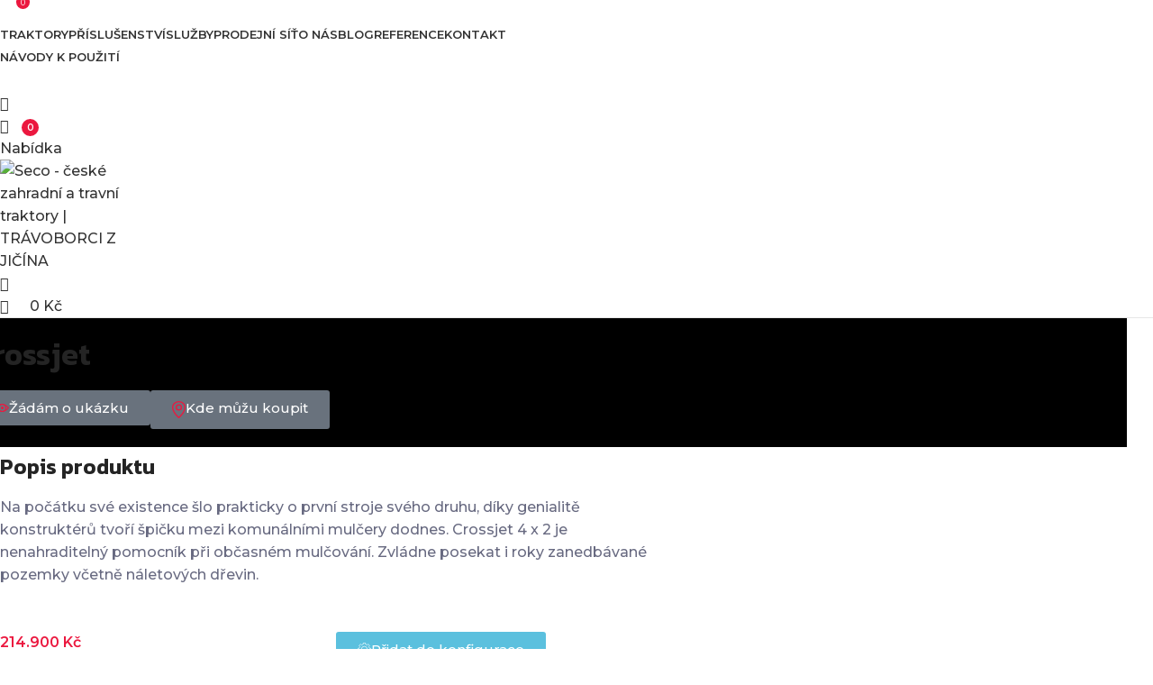

--- FILE ---
content_type: text/html; charset=UTF-8
request_url: https://www.seco-traktory.cz/produkt/crossjet/
body_size: 42177
content:
<!DOCTYPE html>
<html lang="cs">
<head>
	<meta charset="UTF-8">
	<link rel="profile" href="https://gmpg.org/xfn/11">
	<link rel="pingback" href="https://www.seco-traktory.cz/xmlrpc.php">

	<meta name='robots' content='index, follow, max-image-preview:large, max-snippet:-1, max-video-preview:-1' />

	<!-- This site is optimized with the Yoast SEO plugin v26.6 - https://yoast.com/wordpress/plugins/seo/ -->
	<title>Travní mulčer Crossjet</title>
	<meta name="description" content="Travní mulčer Crossjet tvoří díky své robustné konstrukci a silnému motoru špičku mezi komunálními mulčery. Využijete ho při občasném mulčování." />
	<link rel="canonical" href="https://www.seco-traktory.cz/produkt/crossjet/" />
	<meta property="og:locale" content="cs_CZ" />
	<meta property="og:type" content="article" />
	<meta property="og:title" content="Travní mulčer Crossjet" />
	<meta property="og:description" content="Travní mulčer Crossjet tvoří díky své robustné konstrukci a silnému motoru špičku mezi komunálními mulčery. Využijete ho při občasném mulčování." />
	<meta property="og:url" content="https://www.seco-traktory.cz/produkt/crossjet/" />
	<meta property="og:site_name" content="Seco - české zahradní a travní traktory | TRÁVOBORCI Z JIČÍNA" />
	<meta property="article:publisher" content="https://www.facebook.com/SecoTraktory/" />
	<meta property="article:modified_time" content="2024-06-03T16:12:21+00:00" />
	<meta property="og:image" content="https://www.seco-traktory.cz/wp-content/uploads/2022/11/SC92-katalog.png" />
	<meta property="og:image:width" content="1500" />
	<meta property="og:image:height" content="1278" />
	<meta property="og:image:type" content="image/png" />
	<meta name="twitter:card" content="summary_large_image" />
	<meta name="twitter:label1" content="Odhadovaná doba čtení" />
	<meta name="twitter:data1" content="1 minuta" />
	<script type="application/ld+json" class="yoast-schema-graph">{"@context":"https://schema.org","@graph":[{"@type":"WebPage","@id":"https://www.seco-traktory.cz/produkt/crossjet/","url":"https://www.seco-traktory.cz/produkt/crossjet/","name":"Travní mulčer Crossjet","isPartOf":{"@id":"https://www.seco-traktory.cz/#website"},"primaryImageOfPage":{"@id":"https://www.seco-traktory.cz/produkt/crossjet/#primaryimage"},"image":{"@id":"https://www.seco-traktory.cz/produkt/crossjet/#primaryimage"},"thumbnailUrl":"https://www.seco-traktory.cz/wp-content/uploads/2022/11/SC92-katalog.png","datePublished":"2022-11-14T18:48:23+00:00","dateModified":"2024-06-03T16:12:21+00:00","description":"Travní mulčer Crossjet tvoří díky své robustné konstrukci a silnému motoru špičku mezi komunálními mulčery. Využijete ho při občasném mulčování.","breadcrumb":{"@id":"https://www.seco-traktory.cz/produkt/crossjet/#breadcrumb"},"inLanguage":"cs","potentialAction":[{"@type":"ReadAction","target":["https://www.seco-traktory.cz/produkt/crossjet/"]}]},{"@type":"ImageObject","inLanguage":"cs","@id":"https://www.seco-traktory.cz/produkt/crossjet/#primaryimage","url":"https://www.seco-traktory.cz/wp-content/uploads/2022/11/SC92-katalog.png","contentUrl":"https://www.seco-traktory.cz/wp-content/uploads/2022/11/SC92-katalog.png","width":1500,"height":1278},{"@type":"BreadcrumbList","@id":"https://www.seco-traktory.cz/produkt/crossjet/#breadcrumb","itemListElement":[{"@type":"ListItem","position":1,"name":"Domů","item":"https://www.seco-traktory.cz/"},{"@type":"ListItem","position":2,"name":"Konfigurator","item":"https://www.seco-traktory.cz/konfigurator/"},{"@type":"ListItem","position":3,"name":"Crossjet"}]},{"@type":"WebSite","@id":"https://www.seco-traktory.cz/#website","url":"https://www.seco-traktory.cz/","name":"Seco - české zahradní a travní traktory | TRÁVOBORCI Z JIČÍNA","description":"Zahradní traktory a mulčery SECO si poradí s jakýmkoliv terénem. Robustní, odolné, kvalitní, vzdorují náročným podmínkám i zacházení.","publisher":{"@id":"https://www.seco-traktory.cz/#organization"},"potentialAction":[{"@type":"SearchAction","target":{"@type":"EntryPoint","urlTemplate":"https://www.seco-traktory.cz/?s={search_term_string}"},"query-input":{"@type":"PropertyValueSpecification","valueRequired":true,"valueName":"search_term_string"}}],"inLanguage":"cs"},{"@type":"Organization","@id":"https://www.seco-traktory.cz/#organization","name":"Seco - české zahradní a travní traktory | TRÁVOBORCI Z JIČÍNA","url":"https://www.seco-traktory.cz/","logo":{"@type":"ImageObject","inLanguage":"cs","@id":"https://www.seco-traktory.cz/#/schema/logo/image/","url":"https://www.seco-traktory.cz/wp-content/uploads/2022/11/logo_seco3.svg","contentUrl":"https://www.seco-traktory.cz/wp-content/uploads/2022/11/logo_seco3.svg","width":308,"height":110,"caption":"Seco - české zahradní a travní traktory | TRÁVOBORCI Z JIČÍNA"},"image":{"@id":"https://www.seco-traktory.cz/#/schema/logo/image/"},"sameAs":["https://www.facebook.com/SecoTraktory/","https://www.instagram.com/seco_tractors/?hl=cs","https://www.youtube.com/channel/UC-Mg5idMwqjK09AYgMbuVBg"]}]}</script>
	<!-- / Yoast SEO plugin. -->


<link rel='dns-prefetch' href='//connect.facebook.net' />
<link rel='dns-prefetch' href='//maps.googleapis.com' />
<link rel='dns-prefetch' href='//fonts.googleapis.com' />
<link rel='dns-prefetch' href='//www.googletagmanager.com' />
<link rel="alternate" type="application/rss+xml" title="Seco - české zahradní a travní traktory | TRÁVOBORCI Z JIČÍNA &raquo; RSS zdroj" href="https://www.seco-traktory.cz/feed/" />
<link rel="alternate" title="oEmbed (JSON)" type="application/json+oembed" href="https://www.seco-traktory.cz/wp-json/oembed/1.0/embed?url=https%3A%2F%2Fwww.seco-traktory.cz%2Fprodukt%2Fcrossjet%2F" />
<link rel="alternate" title="oEmbed (XML)" type="text/xml+oembed" href="https://www.seco-traktory.cz/wp-json/oembed/1.0/embed?url=https%3A%2F%2Fwww.seco-traktory.cz%2Fprodukt%2Fcrossjet%2F&#038;format=xml" />
<style id='wp-img-auto-sizes-contain-inline-css' type='text/css'>
img:is([sizes=auto i],[sizes^="auto," i]){contain-intrinsic-size:3000px 1500px}
/*# sourceURL=wp-img-auto-sizes-contain-inline-css */
</style>

<link rel='stylesheet' id='font-awesome-5-compat-css' href='https://www.seco-traktory.cz/wp-content/plugins/products-compare-for-woocommerce/berocket/assets/css/fontawesome4-compat.min.css?ver=6.9' type='text/css' media='all' />
<link rel='stylesheet' id='share-cart-block-css' href='https://www.seco-traktory.cz/wp-content/plugins/save-share-cart/build/style-share-cart-block.css?ver=1.0.9' type='text/css' media='all' />
<link rel='stylesheet' id='share-cart-checkout-block-css' href='https://www.seco-traktory.cz/wp-content/plugins/save-share-cart/build/style-share-cart-checkout-block.css?ver=1.0.9' type='text/css' media='all' />
<link rel='stylesheet' id='berocket_aapf_widget-style-css' href='https://www.seco-traktory.cz/wp-content/plugins/woocommerce-ajax-filters/assets/frontend/css/fullmain.min.css?ver=1.6.9.4' type='text/css' media='all' />
<link rel='stylesheet' id='sbi_styles-css' href='https://www.seco-traktory.cz/wp-content/plugins/instagram-feed/css/sbi-styles.min.css?ver=6.10.0' type='text/css' media='all' />
<link rel='stylesheet' id='dce-dynamic-visibility-style-css' href='https://www.seco-traktory.cz/wp-content/plugins/dynamic-visibility-for-elementor/assets/css/dynamic-visibility.css?ver=6.0.1' type='text/css' media='all' />
<link rel='stylesheet' id='agile-store-locator-init-css' href='https://www.seco-traktory.cz/wp-content/plugins/agile-store-locator/public/css/init.css?ver=4.11.11' type='text/css' media='all' />
<link rel='stylesheet' id='wpdm-fonticon-css' href='https://www.seco-traktory.cz/wp-content/plugins/download-manager/assets/wpdm-iconfont/css/wpdm-icons.css?ver=6.9' type='text/css' media='all' />
<link rel='stylesheet' id='wpdm-front-css' href='https://www.seco-traktory.cz/wp-content/plugins/download-manager/assets/css/front.min.css?ver=6.9' type='text/css' media='all' />
<link rel='stylesheet' id='dashicons-css' href='https://www.seco-traktory.cz/wp-includes/css/dashicons.min.css?ver=6.9' type='text/css' media='all' />
<link rel='stylesheet' id='wsc-frontend-style-css' href='https://www.seco-traktory.cz/wp-content/plugins/save-share-cart/assets/frontend_style.css?ver=1.1.0' type='text/css' media='all' />
<link rel='stylesheet' id='wc-cart-pdf-css' href='https://www.seco-traktory.cz/wp-content/plugins/wc-cart-pdf/assets/css/wc-cart-pdf.css?ver=3.1.1' type='text/css' media='all' />
<link rel='stylesheet' id='woo-custom-related-products-css' href='https://www.seco-traktory.cz/wp-content/plugins/woo-custom-related-products/public/css/woo-custom-related-products-public.css' type='text/css' media='all' />
<style id='woocommerce-inline-inline-css' type='text/css'>
.woocommerce form .form-row .required { visibility: visible; }
/*# sourceURL=woocommerce-inline-inline-css */
</style>
<link rel='stylesheet' id='cmplz-general-css' href='https://www.seco-traktory.cz/wp-content/plugins/complianz-gdpr/assets/css/cookieblocker.min.css?ver=1767607458' type='text/css' media='all' />
<link rel='stylesheet' id='asl-wc-css' href='https://www.seco-traktory.cz/wp-content/plugins/asl-wc/public/css/asl-wc-style.css?ver=1.1.0' type='text/css' media='all' />
<link rel='stylesheet' id='asl-wc-sl-bootstrap-css' href='https://www.seco-traktory.cz/wp-content/plugins/agile-store-locator/public/css/sl-bootstrap.css?ver=1.1.0' type='text/css' media='all' />
<link rel='stylesheet' id='asl-wc-sl-datetimepicker-css' href='https://www.seco-traktory.cz/wp-content/plugins/agile-store-locator/admin/css/daterangepicker.css?ver=1.1.0' type='text/css' media='all' />
<link rel='stylesheet' id='brands-styles-css' href='https://www.seco-traktory.cz/wp-content/plugins/woocommerce/assets/css/brands.css?ver=9.7.2' type='text/css' media='all' />
<link rel='stylesheet' id='elementor-frontend-css' href='https://www.seco-traktory.cz/wp-content/plugins/elementor/assets/css/frontend.min.css?ver=3.33.2' type='text/css' media='all' />
<style id='elementor-frontend-inline-css' type='text/css'>
.elementor-1348 .elementor-element.elementor-element-834b83b:not(.elementor-motion-effects-element-type-background) > .elementor-widget-wrap, .elementor-1348 .elementor-element.elementor-element-834b83b > .elementor-widget-wrap > .elementor-motion-effects-container > .elementor-motion-effects-layer{background-image:url("https://www.seco-traktory.cz/wp-content/uploads/2022/11/SC92-katalog.png");}
/*# sourceURL=elementor-frontend-inline-css */
</style>
<link rel='stylesheet' id='widget-image-box-css' href='https://www.seco-traktory.cz/wp-content/plugins/elementor/assets/css/widget-image-box.min.css?ver=3.33.2' type='text/css' media='all' />
<link rel='stylesheet' id='e-popup-css' href='https://www.seco-traktory.cz/wp-content/plugins/elementor-pro/assets/css/conditionals/popup.min.css?ver=3.33.1' type='text/css' media='all' />
<link rel='stylesheet' id='widget-heading-css' href='https://www.seco-traktory.cz/wp-content/plugins/elementor/assets/css/widget-heading.min.css?ver=3.33.2' type='text/css' media='all' />
<link rel='stylesheet' id='widget-form-css' href='https://www.seco-traktory.cz/wp-content/plugins/elementor-pro/assets/css/widget-form.min.css?ver=3.33.1' type='text/css' media='all' />
<link rel='stylesheet' id='widget-woocommerce-product-price-css' href='https://www.seco-traktory.cz/wp-content/plugins/elementor-pro/assets/css/widget-woocommerce-product-price.min.css?ver=3.33.1' type='text/css' media='all' />
<link rel='stylesheet' id='widget-woocommerce-product-add-to-cart-css' href='https://www.seco-traktory.cz/wp-content/plugins/elementor-pro/assets/css/widget-woocommerce-product-add-to-cart.min.css?ver=3.33.1' type='text/css' media='all' />
<link rel='stylesheet' id='swiper-css' href='https://www.seco-traktory.cz/wp-content/plugins/elementor/assets/lib/swiper/v8/css/swiper.min.css?ver=8.4.5' type='text/css' media='all' />
<link rel='stylesheet' id='e-swiper-css' href='https://www.seco-traktory.cz/wp-content/plugins/elementor/assets/css/conditionals/e-swiper.min.css?ver=3.33.2' type='text/css' media='all' />
<link rel='stylesheet' id='widget-image-carousel-css' href='https://www.seco-traktory.cz/wp-content/plugins/elementor/assets/css/widget-image-carousel.min.css?ver=3.33.2' type='text/css' media='all' />
<link rel='stylesheet' id='elementor-icons-css' href='https://www.seco-traktory.cz/wp-content/plugins/elementor/assets/lib/eicons/css/elementor-icons.min.css?ver=5.44.0' type='text/css' media='all' />
<link rel='stylesheet' id='elementor-post-5-css' href='https://www.seco-traktory.cz/wp-content/uploads/elementor/css/post-5.css?ver=1768685330' type='text/css' media='all' />
<link rel='stylesheet' id='-sl-bootstrap-css' href='https://www.seco-traktory.cz/wp-content/plugins/agile-store-locator/public/css/sl-bootstrap.css' type='text/css' media='all' />
<link rel='stylesheet' id='sbistyles-css' href='https://www.seco-traktory.cz/wp-content/plugins/instagram-feed/css/sbi-styles.min.css?ver=6.10.0' type='text/css' media='all' />
<link rel='stylesheet' id='elementor-post-6640-css' href='https://www.seco-traktory.cz/wp-content/uploads/elementor/css/post-6640.css?ver=1768685331' type='text/css' media='all' />
<link rel='stylesheet' id='elementor-post-643-css' href='https://www.seco-traktory.cz/wp-content/uploads/elementor/css/post-643.css?ver=1768685331' type='text/css' media='all' />
<link rel='stylesheet' id='elementor-post-418-css' href='https://www.seco-traktory.cz/wp-content/uploads/elementor/css/post-418.css?ver=1768685331' type='text/css' media='all' />
<link rel='stylesheet' id='elementor-post-1348-css' href='https://www.seco-traktory.cz/wp-content/uploads/elementor/css/post-1348.css?ver=1768687860' type='text/css' media='all' />
<link rel='stylesheet' id='UserAccessManagerLoginForm-css' href='https://www.seco-traktory.cz/wp-content/plugins/user-access-manager/assets/css/uamLoginForm.css?ver=2.3.8' type='text/css' media='screen' />
<link rel='stylesheet' id='berocket_compare_products_style-css' href='https://www.seco-traktory.cz/wp-content/plugins/products-compare-for-woocommerce/css/products_compare.css?ver=3.6.2.2' type='text/css' media='all' />
<link rel='stylesheet' id='elementor-icons-shared-0-css' href='https://www.seco-traktory.cz/wp-content/plugins/elementor/assets/lib/font-awesome/css/fontawesome.min.css?ver=5.15.3' type='text/css' media='all' />
<link rel='stylesheet' id='elementor-icons-fa-solid-css' href='https://www.seco-traktory.cz/wp-content/plugins/elementor/assets/lib/font-awesome/css/solid.min.css?ver=5.15.3' type='text/css' media='all' />
<link rel='stylesheet' id='elementor-icons-fa-brands-css' href='https://www.seco-traktory.cz/wp-content/plugins/elementor/assets/lib/font-awesome/css/brands.min.css?ver=5.15.3' type='text/css' media='all' />
<link rel='stylesheet' id='elementor-icons-fa-regular-css' href='https://www.seco-traktory.cz/wp-content/plugins/elementor/assets/lib/font-awesome/css/regular.min.css?ver=5.15.3' type='text/css' media='all' />
<link rel='stylesheet' id='woodmart-style-css' href='https://www.seco-traktory.cz/wp-content/themes/woodmart/css/parts/base.min.css?ver=8.0.9' type='text/css' media='all' />
<link rel='stylesheet' id='wd-helpers-wpb-elem-css' href='https://www.seco-traktory.cz/wp-content/themes/woodmart/css/parts/helpers-wpb-elem.min.css?ver=8.0.9' type='text/css' media='all' />
<link rel='stylesheet' id='wd-widget-wd-recent-posts-css' href='https://www.seco-traktory.cz/wp-content/themes/woodmart/css/parts/widget-wd-recent-posts.min.css?ver=8.0.9' type='text/css' media='all' />
<link rel='stylesheet' id='wd-widget-nav-css' href='https://www.seco-traktory.cz/wp-content/themes/woodmart/css/parts/widget-nav.min.css?ver=8.0.9' type='text/css' media='all' />
<link rel='stylesheet' id='wd-elementor-base-css' href='https://www.seco-traktory.cz/wp-content/themes/woodmart/css/parts/int-elem-base.min.css?ver=8.0.9' type='text/css' media='all' />
<link rel='stylesheet' id='wd-elementor-pro-base-css' href='https://www.seco-traktory.cz/wp-content/themes/woodmart/css/parts/int-elementor-pro.min.css?ver=8.0.9' type='text/css' media='all' />
<link rel='stylesheet' id='wd-woocommerce-base-css' href='https://www.seco-traktory.cz/wp-content/themes/woodmart/css/parts/woocommerce-base.min.css?ver=8.0.9' type='text/css' media='all' />
<link rel='stylesheet' id='wd-mod-star-rating-css' href='https://www.seco-traktory.cz/wp-content/themes/woodmart/css/parts/mod-star-rating.min.css?ver=8.0.9' type='text/css' media='all' />
<link rel='stylesheet' id='wd-woo-el-track-order-css' href='https://www.seco-traktory.cz/wp-content/themes/woodmart/css/parts/woo-el-track-order.min.css?ver=8.0.9' type='text/css' media='all' />
<link rel='stylesheet' id='wd-woocommerce-block-notices-css' href='https://www.seco-traktory.cz/wp-content/themes/woodmart/css/parts/woo-mod-block-notices.min.css?ver=8.0.9' type='text/css' media='all' />
<link rel='stylesheet' id='wd-woo-mod-quantity-css' href='https://www.seco-traktory.cz/wp-content/themes/woodmart/css/parts/woo-mod-quantity.min.css?ver=8.0.9' type='text/css' media='all' />
<link rel='stylesheet' id='wd-woo-single-prod-el-base-css' href='https://www.seco-traktory.cz/wp-content/themes/woodmart/css/parts/woo-single-prod-el-base.min.css?ver=8.0.9' type='text/css' media='all' />
<link rel='stylesheet' id='wd-woo-mod-stock-status-css' href='https://www.seco-traktory.cz/wp-content/themes/woodmart/css/parts/woo-mod-stock-status.min.css?ver=8.0.9' type='text/css' media='all' />
<link rel='stylesheet' id='wd-woo-mod-shop-attributes-css' href='https://www.seco-traktory.cz/wp-content/themes/woodmart/css/parts/woo-mod-shop-attributes.min.css?ver=8.0.9' type='text/css' media='all' />
<link rel='stylesheet' id='child-style-css' href='https://www.seco-traktory.cz/wp-content/themes/woodmart-child/style.css?ver=8.0.9' type='text/css' media='all' />
<link rel='stylesheet' id='wd-header-base-css' href='https://www.seco-traktory.cz/wp-content/themes/woodmart/css/parts/header-base.min.css?ver=8.0.9' type='text/css' media='all' />
<link rel='stylesheet' id='wd-mod-tools-css' href='https://www.seco-traktory.cz/wp-content/themes/woodmart/css/parts/mod-tools.min.css?ver=8.0.9' type='text/css' media='all' />
<link rel='stylesheet' id='wd-header-elements-base-css' href='https://www.seco-traktory.cz/wp-content/themes/woodmart/css/parts/header-el-base.min.css?ver=8.0.9' type='text/css' media='all' />
<link rel='stylesheet' id='wd-social-icons-css' href='https://www.seco-traktory.cz/wp-content/themes/woodmart/css/parts/el-social-icons.min.css?ver=8.0.9' type='text/css' media='all' />
<link rel='stylesheet' id='wd-woo-mod-login-form-css' href='https://www.seco-traktory.cz/wp-content/themes/woodmart/css/parts/woo-mod-login-form.min.css?ver=8.0.9' type='text/css' media='all' />
<link rel='stylesheet' id='wd-header-my-account-css' href='https://www.seco-traktory.cz/wp-content/themes/woodmart/css/parts/header-el-my-account.min.css?ver=8.0.9' type='text/css' media='all' />
<link rel='stylesheet' id='wd-header-cart-side-css' href='https://www.seco-traktory.cz/wp-content/themes/woodmart/css/parts/header-el-cart-side.min.css?ver=8.0.9' type='text/css' media='all' />
<link rel='stylesheet' id='wd-header-cart-css' href='https://www.seco-traktory.cz/wp-content/themes/woodmart/css/parts/header-el-cart.min.css?ver=8.0.9' type='text/css' media='all' />
<link rel='stylesheet' id='wd-widget-shopping-cart-css' href='https://www.seco-traktory.cz/wp-content/themes/woodmart/css/parts/woo-widget-shopping-cart.min.css?ver=8.0.9' type='text/css' media='all' />
<link rel='stylesheet' id='wd-widget-product-list-css' href='https://www.seco-traktory.cz/wp-content/themes/woodmart/css/parts/woo-widget-product-list.min.css?ver=8.0.9' type='text/css' media='all' />
<link rel='stylesheet' id='wd-header-mobile-nav-dropdown-css' href='https://www.seco-traktory.cz/wp-content/themes/woodmart/css/parts/header-el-mobile-nav-dropdown.min.css?ver=8.0.9' type='text/css' media='all' />
<link rel='stylesheet' id='wd-page-title-css' href='https://www.seco-traktory.cz/wp-content/themes/woodmart/css/parts/page-title.min.css?ver=8.0.9' type='text/css' media='all' />
<link rel='stylesheet' id='wd-widget-collapse-css' href='https://www.seco-traktory.cz/wp-content/themes/woodmart/css/parts/opt-widget-collapse.min.css?ver=8.0.9' type='text/css' media='all' />
<link rel='stylesheet' id='wd-footer-base-css' href='https://www.seco-traktory.cz/wp-content/themes/woodmart/css/parts/footer-base.min.css?ver=8.0.9' type='text/css' media='all' />
<link rel='stylesheet' id='wd-scroll-top-css' href='https://www.seco-traktory.cz/wp-content/themes/woodmart/css/parts/opt-scrolltotop.min.css?ver=8.0.9' type='text/css' media='all' />
<link rel='stylesheet' id='wd-button-css' href='https://www.seco-traktory.cz/wp-content/themes/woodmart/css/parts/el-button.min.css?ver=8.0.9' type='text/css' media='all' />
<link rel='stylesheet' id='xts-google-fonts-css' href='https://fonts.googleapis.com/css?family=Montserrat%3A400%2C600%2C500%7CKanit%3A400%2C600%2C500%2C700&#038;ver=8.0.9' type='text/css' media='all' />
<link rel='stylesheet' id='ecs-styles-css' href='https://www.seco-traktory.cz/wp-content/plugins/ele-custom-skin/assets/css/ecs-style.css?ver=3.1.9' type='text/css' media='all' />
<link rel='stylesheet' id='elementor-post-368-css' href='https://www.seco-traktory.cz/wp-content/uploads/elementor/css/post-368.css?ver=1678789654' type='text/css' media='all' />
<link rel='stylesheet' id='elementor-post-4592-css' href='https://www.seco-traktory.cz/wp-content/uploads/elementor/css/post-4592.css?ver=1697581045' type='text/css' media='all' />
<link rel='stylesheet' id='elementor-post-5317-css' href='https://www.seco-traktory.cz/wp-content/uploads/elementor/css/post-5317.css?ver=1719911456' type='text/css' media='all' />
<link rel='stylesheet' id='elementor-gf-local-roboto-css' href='https://www.seco-traktory.cz/wp-content/uploads/elementor/google-fonts/css/roboto.css?ver=1742463193' type='text/css' media='all' />
<link rel='stylesheet' id='elementor-gf-local-robotoslab-css' href='https://www.seco-traktory.cz/wp-content/uploads/elementor/google-fonts/css/robotoslab.css?ver=1742463197' type='text/css' media='all' />
<script type="text/javascript" src="https://www.seco-traktory.cz/wp-includes/js/jquery/jquery.min.js?ver=3.7.1" id="jquery-core-js"></script>
<script type="text/javascript" src="https://www.seco-traktory.cz/wp-includes/js/jquery/jquery-migrate.min.js?ver=3.4.1" id="jquery-migrate-js"></script>
<script type="text/javascript" id="gtmkit-js-before" data-cfasync="false" data-nowprocket="" data-cookieconsent="ignore">
/* <![CDATA[ */
		window.gtmkit_settings = {"datalayer_name":"dataLayer","console_log":false,"wc":{"use_sku":false,"pid_prefix":"","add_shipping_info":{"config":1},"add_payment_info":{"config":1},"view_item":{"config":0},"view_item_list":{"config":0},"wishlist":false,"css_selectors":{"product_list_select_item":".products .product:not(.product-category) a:not(.add_to_cart_button.ajax_add_to_cart,.add_to_wishlist),.wc-block-grid__products li:not(.product-category) a:not(.add_to_cart_button.ajax_add_to_cart,.add_to_wishlist),.woocommerce-grouped-product-list-item__label a:not(.add_to_wishlist)","product_list_element":".product,.wc-block-grid__product","product_list_exclude":"","product_list_add_to_cart":".add_to_cart_button.ajax_add_to_cart:not(.single_add_to_cart_button)"},"text":{"wp-block-handpicked-products":"Handpicked Products","wp-block-product-best-sellers":"Best Sellers","wp-block-product-category":"Product Category","wp-block-product-new":"New Products","wp-block-product-on-sale":"Products On Sale","wp-block-products-by-attribute":"Products By Attribute","wp-block-product-tag":"Product Tag","wp-block-product-top-rated":"Top Rated Products","shipping-tier-not-found":"Shipping tier not found","payment-method-not-found":"Payment method not found"}}};
		window.gtmkit_data = {"wc":{"currency":"CZK","is_cart":false,"is_checkout":false,"blocks":{}}};
		window.dataLayer = window.dataLayer || [];
				
//# sourceURL=gtmkit-js-before
/* ]]> */
</script>
<script type="text/javascript" src="https://www.seco-traktory.cz/wp-content/plugins/download-manager/assets/js/wpdm.min.js?ver=6.9" id="wpdm-frontend-js-js"></script>
<script type="text/javascript" id="wpdm-frontjs-js-extra">
/* <![CDATA[ */
var wpdm_url = {"home":"https://www.seco-traktory.cz/","site":"https://www.seco-traktory.cz/","ajax":"https://www.seco-traktory.cz/wp-admin/admin-ajax.php"};
var wpdm_js = {"spinner":"\u003Ci class=\"wpdm-icon wpdm-sun wpdm-spin\"\u003E\u003C/i\u003E","client_id":"6c0c6b7bd1e4b87a2941939741f0722a"};
var wpdm_strings = {"pass_var":"Password Verified!","pass_var_q":"Please click following button to start download.","start_dl":"Start Download"};
//# sourceURL=wpdm-frontjs-js-extra
/* ]]> */
</script>
<script type="text/javascript" src="https://www.seco-traktory.cz/wp-content/plugins/download-manager/assets/js/front.min.js?ver=3.3.41" id="wpdm-frontjs-js"></script>
<script data-service="facebook" data-category="marketing" type="text/plain" data-cmplz-src="https://connect.facebook.net/en_US/sdk.js?ver=1.0.9#xfbml=1&amp;version=v3.2" id="facebook-sdk-js"></script>
<script type="text/javascript" id="wsc-frontend-script-js-extra">
/* <![CDATA[ */
var wsc_frontend = {"ajaxurl":"https://www.seco-traktory.cz/wp-admin/admin-ajax.php","ajax_nonce":"f3733decad","cart_print":"https://www.seco-traktory.cz/vase-konfigurace/?wsc-share-cart=1&security=f3733decad","cart_email":"https://www.seco-traktory.cz/vase-konfigurace/?wsc-email-cart=1&security=f3733decad","is_user_logged_in":"0","email_label":"Po\u017eadovan\u00fd text e-mailu","email_warning":"Text pro ov\u011b\u0159en\u00ed e-mailov\u00e9ho pole","name_label":"Text ov\u011b\u0159en\u00ed p\u0159edm\u011btu e-mailu","flush_on_replace":"","flush_on_save":"","user_print_lib":"","custom_css":"","module_functionality":"","cart_url":"https://www.seco-traktory.cz/vase-konfigurace/","on_success_copy":"\u003Cp\u003EUrl va\u0161\u00ed konfiogurace je: {cart_url}\u003C/p\u003E","replyto_field":""};
//# sourceURL=wsc-frontend-script-js-extra
/* ]]> */
</script>
<script type="text/javascript" src="https://www.seco-traktory.cz/wp-content/plugins/save-share-cart/assets/frontend.js?ver=1.1.0" id="wsc-frontend-script-js"></script>
<script type="text/javascript" src="https://www.seco-traktory.cz/wp-content/plugins/woo-custom-related-products/public/js/woo-custom-related-products-public.js" id="woo-custom-related-products-js"></script>
<script type="text/javascript" src="https://www.seco-traktory.cz/wp-content/plugins/woocommerce/assets/js/jquery-blockui/jquery.blockUI.min.js?ver=2.7.0-wc.9.7.2" id="jquery-blockui-js" defer="defer" data-wp-strategy="defer"></script>
<script type="text/javascript" id="wc-add-to-cart-js-extra">
/* <![CDATA[ */
var wc_add_to_cart_params = {"ajax_url":"/wp-admin/admin-ajax.php","wc_ajax_url":"/?wc-ajax=%%endpoint%%","i18n_view_cart":"Zobrazit ko\u0161\u00edk","cart_url":"https://www.seco-traktory.cz/vase-konfigurace/","is_cart":"","cart_redirect_after_add":"no"};
//# sourceURL=wc-add-to-cart-js-extra
/* ]]> */
</script>
<script type="text/javascript" src="https://www.seco-traktory.cz/wp-content/plugins/woocommerce/assets/js/frontend/add-to-cart.min.js?ver=9.7.2" id="wc-add-to-cart-js" defer="defer" data-wp-strategy="defer"></script>
<script type="text/javascript" src="https://www.seco-traktory.cz/wp-content/plugins/woocommerce/assets/js/zoom/jquery.zoom.min.js?ver=1.7.21-wc.9.7.2" id="zoom-js" defer="defer" data-wp-strategy="defer"></script>
<script type="text/javascript" id="wc-single-product-js-extra">
/* <![CDATA[ */
var wc_single_product_params = {"i18n_required_rating_text":"Zvolte pros\u00edm hodnocen\u00ed","i18n_rating_options":["1 of 5 stars","2 of 5 stars","3 of 5 stars","4 of 5 stars","5 of 5 stars"],"i18n_product_gallery_trigger_text":"View full-screen image gallery","review_rating_required":"yes","flexslider":{"rtl":false,"animation":"slide","smoothHeight":true,"directionNav":false,"controlNav":"thumbnails","slideshow":false,"animationSpeed":500,"animationLoop":false,"allowOneSlide":false},"zoom_enabled":"","zoom_options":[],"photoswipe_enabled":"","photoswipe_options":{"shareEl":false,"closeOnScroll":false,"history":false,"hideAnimationDuration":0,"showAnimationDuration":0},"flexslider_enabled":""};
//# sourceURL=wc-single-product-js-extra
/* ]]> */
</script>
<script type="text/javascript" src="https://www.seco-traktory.cz/wp-content/plugins/woocommerce/assets/js/frontend/single-product.min.js?ver=9.7.2" id="wc-single-product-js" defer="defer" data-wp-strategy="defer"></script>
<script type="text/javascript" src="https://www.seco-traktory.cz/wp-content/plugins/woocommerce/assets/js/js-cookie/js.cookie.min.js?ver=2.1.4-wc.9.7.2" id="js-cookie-js" defer="defer" data-wp-strategy="defer"></script>
<script type="text/javascript" id="woocommerce-js-extra">
/* <![CDATA[ */
var woocommerce_params = {"ajax_url":"/wp-admin/admin-ajax.php","wc_ajax_url":"/?wc-ajax=%%endpoint%%","i18n_password_show":"Show password","i18n_password_hide":"Hide password"};
//# sourceURL=woocommerce-js-extra
/* ]]> */
</script>
<script type="text/javascript" src="https://www.seco-traktory.cz/wp-content/plugins/woocommerce/assets/js/frontend/woocommerce.min.js?ver=9.7.2" id="woocommerce-js" defer="defer" data-wp-strategy="defer"></script>
<script type="text/javascript" id="gtmkit-container-js-after" data-cfasync="false" data-nowprocket="" data-cookieconsent="ignore">
/* <![CDATA[ */
/* Google Tag Manager */
(function(w,d,s,l,i){w[l]=w[l]||[];w[l].push({'gtm.start':
new Date().getTime(),event:'gtm.js'});var f=d.getElementsByTagName(s)[0],
j=d.createElement(s),dl=l!='dataLayer'?'&l='+l:'';j.async=true;j.src=
'https://www.googletagmanager.com/gtm.js?id='+i+dl;f.parentNode.insertBefore(j,f);
})(window,document,'script','dataLayer','GTM-NCVT7Q5');
/* End Google Tag Manager */

//# sourceURL=gtmkit-container-js-after
/* ]]> */
</script>
<script type="text/javascript" src="https://www.seco-traktory.cz/wp-content/plugins/gtm-kit/assets/integration/woocommerce.js?ver=2.6.0" id="gtmkit-woocommerce-js" defer="defer" data-wp-strategy="defer"></script>
<script type="text/javascript" id="gtmkit-datalayer-js-before" data-cfasync="false" data-nowprocket="" data-cookieconsent="ignore">
/* <![CDATA[ */
const gtmkit_dataLayer_content = {"pageType":"product-page","productType":"simple","event":"view_item","ecommerce":{"items":[{"id":"28","item_id":"28","item_name":"Crossjet","currency":"CZK","price":214900,"item_category":"P\u0159\u00edslu\u0161enstv\u00ed"}],"value":214900,"currency":"CZK"}};
dataLayer.push( gtmkit_dataLayer_content );

//# sourceURL=gtmkit-datalayer-js-before
/* ]]> */
</script>
<script type="text/javascript" src="https://www.seco-traktory.cz/wp-content/plugins/products-compare-for-woocommerce/js/jquery.cookie.js?ver=3.6.2.2" id="berocket_jquery_cookie-js"></script>
<script type="text/javascript" id="berocket_compare_products_script-js-extra">
/* <![CDATA[ */
var the_compare_products_data = {"ajax_url":"https://www.seco-traktory.cz/wp-admin/admin-ajax.php","user_func":{"before_load":"","after_load":"","before_remove":"","after_remove":"","custom_css":""},"home_url":"https://www.seco-traktory.cz","hide_same":"Zobrazit jen rozd\u00edly","show_same":"Zobrazit v\u0161e","hide_same_default":"","compare_selector":"#br_popup_1","toppadding":"0","is_compare_page":""};
//# sourceURL=berocket_compare_products_script-js-extra
/* ]]> */
</script>
<script type="text/javascript" src="https://www.seco-traktory.cz/wp-content/plugins/products-compare-for-woocommerce/js/products_compare.js?ver=3.6.2.2" id="berocket_compare_products_script-js"></script>
<script type="text/javascript" src="https://www.seco-traktory.cz/wp-content/plugins/products-compare-for-woocommerce/js/jquery.mousewheel.min.js?ver=3.6.2.2" id="jquery-mousewheel-js"></script>
<script type="text/javascript" src="https://www.seco-traktory.cz/wp-content/themes/woodmart/js/libs/device.min.js?ver=8.0.9" id="wd-device-library-js"></script>
<script type="text/javascript" src="https://www.seco-traktory.cz/wp-content/themes/woodmart/js/scripts/global/scrollBar.min.js?ver=8.0.9" id="wd-scrollbar-js"></script>
<script type="text/javascript" id="ecs_ajax_load-js-extra">
/* <![CDATA[ */
var ecs_ajax_params = {"ajaxurl":"https://www.seco-traktory.cz/wp-admin/admin-ajax.php","posts":"{\"page\":0,\"product\":\"crossjet\",\"post_type\":\"product\",\"name\":\"crossjet\",\"error\":\"\",\"m\":\"\",\"p\":0,\"post_parent\":\"\",\"subpost\":\"\",\"subpost_id\":\"\",\"attachment\":\"\",\"attachment_id\":0,\"pagename\":\"\",\"page_id\":0,\"second\":\"\",\"minute\":\"\",\"hour\":\"\",\"day\":0,\"monthnum\":0,\"year\":0,\"w\":0,\"category_name\":\"\",\"tag\":\"\",\"cat\":\"\",\"tag_id\":\"\",\"author\":\"\",\"author_name\":\"\",\"feed\":\"\",\"tb\":\"\",\"paged\":0,\"meta_key\":\"\",\"meta_value\":\"\",\"preview\":\"\",\"s\":\"\",\"sentence\":\"\",\"title\":\"\",\"fields\":\"all\",\"menu_order\":\"\",\"embed\":\"\",\"category__in\":[],\"category__not_in\":[],\"category__and\":[],\"post__in\":[],\"post__not_in\":[],\"post_name__in\":[],\"tag__in\":[],\"tag__not_in\":[],\"tag__and\":[],\"tag_slug__in\":[],\"tag_slug__and\":[],\"post_parent__in\":[],\"post_parent__not_in\":[],\"author__in\":[],\"author__not_in\":[],\"search_columns\":[],\"ignore_sticky_posts\":false,\"suppress_filters\":false,\"cache_results\":true,\"update_post_term_cache\":true,\"update_menu_item_cache\":false,\"lazy_load_term_meta\":true,\"update_post_meta_cache\":true,\"posts_per_page\":40,\"nopaging\":false,\"comments_per_page\":\"50\",\"no_found_rows\":false,\"order\":\"DESC\"}"};
//# sourceURL=ecs_ajax_load-js-extra
/* ]]> */
</script>
<script type="text/javascript" src="https://www.seco-traktory.cz/wp-content/plugins/ele-custom-skin/assets/js/ecs_ajax_pagination.js?ver=3.1.9" id="ecs_ajax_load-js"></script>
<script type="text/javascript" src="https://www.seco-traktory.cz/wp-content/plugins/ele-custom-skin/assets/js/ecs.js?ver=3.1.9" id="ecs-script-js"></script>
<link rel="https://api.w.org/" href="https://www.seco-traktory.cz/wp-json/" /><link rel="alternate" title="JSON" type="application/json" href="https://www.seco-traktory.cz/wp-json/wp/v2/product/28" /><link rel="EditURI" type="application/rsd+xml" title="RSD" href="https://www.seco-traktory.cz/xmlrpc.php?rsd" />
<meta name="generator" content="WordPress 6.9" />
<meta name="generator" content="WooCommerce 9.7.2" />
<link rel='shortlink' href='https://www.seco-traktory.cz/?p=28' />
<link rel='stylesheet' id='registrace_front-css'  href='https://www.seco-traktory.cz/wp-content/plugins/est_anim_player/product-viewer.css' type='text/css' media='all' /><script type='text/javascript' src='https://www.seco-traktory.cz/wp-content/plugins/est_anim_player/product-viewer.js'></script><script type='text/javascript' src='https://www.seco-traktory.cz/wp-content/plugins/est_anim_player/product-viewer-footer.js'></script><meta name="generator" content="Site Kit by Google 1.168.0" /><style>.br_new_compare_block .br_left_table {background-color: #ffffff!important;}.br_new_compare_block .br_main_top table {background-color: #ffffff!important;}div.br_new_compare_block.br_full_size_popup {background-color: #ffffff!important;}
            div.br_new_compare .br_right_table tr td,
            div.br_new_compare .br_right_table tr th,
            div.br_new_compare .br_left_table,
            div.br_new_compare_block .br_top_table table th,
            div.br_new_compare_block .br_top_table table td {width: 200px!important;min-width: 200px!important;max-width: 200px!important;}
            div.br_new_compare div.br_right_table,
            div.br_top_table div.br_main_top,
            div.br_top_table div.br_opacity_top{margin-left: 200px!important;}div.br_new_compare_block .br_top_table .br_show_compare_dif {max-width: 200px!important;}div.br_new_compare_block .br_show_compare_dif {bottom: 0px!important;}div.br_new_compare_block .br_show_compare_dif:hover {}div.br_new_compare_block .br_remove_all_compare {bottom: 0px!important;}div.br_new_compare_block .br_remove_all_compare:hover {}.br_new_compare_block .br_new_compare img {width: px!important;}.br_new_compare_block {margin-top: px!important;margin-bottom: px!important;margin-left: px!important;margin-right: px!important;}div.br_new_compare_block.br_full_size_popup {top: px!important;bottom: px!important;left: px!important;right: px!important;}div.br_new_compare_black_popup {background-color: #!important;}.br_full_size_close a {font-size: px!important;color: #!important;}.br_new_compare_block .br_same_attr {background-color: #!important;}</style><style>.berocket_compare_widget_start .berocket_compare_widget .berocket_open_compare ,.berocket_compare_widget_toolbar .berocket_compare_widget .berocket_open_compare {border-color: #999999;border-width: 0px;border-radius: 0px;font-size: 16px;color: #333333;background-color: #9999ff;}.berocket_compare_widget_start .berocket_show_compare_toolbar {border-color: #999999;border-width: 0px;border-radius: 0px;font-size: 16px;color: #333333;background-color: #9999ff;}.br_compare_button {background-color: #!important;color: #!important;}.button.br_compare_button:hover {background-color: #!important;color: #!important;}.br_compare_added {background-color: #!important;color: #!important;}</style>			<style>
				.wsc_popup_head {
					background : #fff;
				}
				.wsc_popup_head h4 {
					color : #000;
				}
				.wsc_share_cart_popup, .wsc_share_cart_popup {
					background : #fff;
				}
				.wsc_sharing_widgets span {
					color : #000;
				}
				.wsc_popup_footer{
					width: 100%;
					overflow: hidden;
					display: none;
					background : #fff;
					color : #000;
					line-height: 1;
					padding: 10px;
					cursor: pointer;
				}
				.wsc_popup_close, .wsc_replace_popup_close, .wsc_share_popup_close{
					float: right;
					cursor: pointer;
					color : #000;
				}
				.wsc_save_popup_layer, .wsc_popup_layer, .wsc_popup_replace_layer{
					background:#000;
					opacity:0.9;
				}
				.wsc_share_cart_loader div{
					background: #000;
				}
			</style>
			<script>document.createElement( "picture" );if(!window.HTMLPictureElement && document.addEventListener) {window.addEventListener("DOMContentLoaded", function() {var s = document.createElement("script");s.src = "https://www.seco-traktory.cz/wp-content/plugins/webp-express/js/picturefill.min.js";document.body.appendChild(s);});}</script>
<!-- This website runs the Product Feed PRO for WooCommerce by AdTribes.io plugin - version woocommercesea_option_installed_version -->
			<style>.cmplz-hidden {
					display: none !important;
				}</style>			<style type="text/css">
			  			</style>
								<meta name="viewport" content="width=device-width, initial-scale=1.0, maximum-scale=1.0, user-scalable=no">
										<noscript><style>.woocommerce-product-gallery{ opacity: 1 !important; }</style></noscript>
	<meta name="generator" content="Elementor 3.33.2; features: additional_custom_breakpoints; settings: css_print_method-external, google_font-enabled, font_display-swap">
			<style>
				.e-con.e-parent:nth-of-type(n+4):not(.e-lazyloaded):not(.e-no-lazyload),
				.e-con.e-parent:nth-of-type(n+4):not(.e-lazyloaded):not(.e-no-lazyload) * {
					background-image: none !important;
				}
				@media screen and (max-height: 1024px) {
					.e-con.e-parent:nth-of-type(n+3):not(.e-lazyloaded):not(.e-no-lazyload),
					.e-con.e-parent:nth-of-type(n+3):not(.e-lazyloaded):not(.e-no-lazyload) * {
						background-image: none !important;
					}
				}
				@media screen and (max-height: 640px) {
					.e-con.e-parent:nth-of-type(n+2):not(.e-lazyloaded):not(.e-no-lazyload),
					.e-con.e-parent:nth-of-type(n+2):not(.e-lazyloaded):not(.e-no-lazyload) * {
						background-image: none !important;
					}
				}
			</style>
			<style class='wp-fonts-local' type='text/css'>
@font-face{font-family:Inter;font-style:normal;font-weight:300 900;font-display:fallback;src:url('https://www.seco-traktory.cz/wp-content/plugins/woocommerce/assets/fonts/Inter-VariableFont_slnt,wght.woff2') format('woff2');font-stretch:normal;}
@font-face{font-family:Cardo;font-style:normal;font-weight:400;font-display:fallback;src:url('https://www.seco-traktory.cz/wp-content/plugins/woocommerce/assets/fonts/cardo_normal_400.woff2') format('woff2');}
</style>
<link rel="icon" href="https://www.seco-traktory.cz/wp-content/uploads/2023/01/apple-touch-icon-150x150.png" sizes="32x32" />
<link rel="icon" href="https://www.seco-traktory.cz/wp-content/uploads/2023/01/apple-touch-icon.png" sizes="192x192" />
<link rel="apple-touch-icon" href="https://www.seco-traktory.cz/wp-content/uploads/2023/01/apple-touch-icon.png" />
<meta name="msapplication-TileImage" content="https://www.seco-traktory.cz/wp-content/uploads/2023/01/apple-touch-icon.png" />
<style>
		
		</style><meta name="generator" content="WordPress Download Manager 3.3.41" />
			<style id="wd-style-header_289329-css" data-type="wd-style-header_289329">
				:root{
	--wd-top-bar-h: .00001px;
	--wd-top-bar-sm-h: .00001px;
	--wd-top-bar-sticky-h: .00001px;
	--wd-top-bar-brd-w: .00001px;

	--wd-header-general-h: 104px;
	--wd-header-general-sm-h: 80px;
	--wd-header-general-sticky-h: .00001px;
	--wd-header-general-brd-w: 1px;

	--wd-header-bottom-h: 50px;
	--wd-header-bottom-sm-h: .00001px;
	--wd-header-bottom-sticky-h: .00001px;
	--wd-header-bottom-brd-w: .00001px;

	--wd-header-clone-h: .00001px;

	--wd-header-brd-w: calc(var(--wd-top-bar-brd-w) + var(--wd-header-general-brd-w) + var(--wd-header-bottom-brd-w));
	--wd-header-h: calc(var(--wd-top-bar-h) + var(--wd-header-general-h) + var(--wd-header-bottom-h) + var(--wd-header-brd-w));
	--wd-header-sticky-h: calc(var(--wd-top-bar-sticky-h) + var(--wd-header-general-sticky-h) + var(--wd-header-bottom-sticky-h) + var(--wd-header-clone-h) + var(--wd-header-brd-w));
	--wd-header-sm-h: calc(var(--wd-top-bar-sm-h) + var(--wd-header-general-sm-h) + var(--wd-header-bottom-sm-h) + var(--wd-header-brd-w));
}




:root:has(.whb-general-header.whb-border-boxed) {
	--wd-header-general-brd-w: .00001px;
}

@media (max-width: 1024px) {
:root:has(.whb-general-header.whb-hidden-mobile) {
	--wd-header-general-brd-w: .00001px;
}
}


.whb-header-bottom .wd-dropdown {
	margin-top: 5px;
}

.whb-header-bottom .wd-dropdown:after {
	height: 15px;
}



		
.whb-general-header {
	border-color: rgba(129, 129, 129, 0.2);border-bottom-width: 1px;border-bottom-style: solid;
}
			</style>
						<style id="wd-style-theme_settings_default-css" data-type="wd-style-theme_settings_default">
				@font-face {
	font-weight: normal;
	font-style: normal;
	font-family: "woodmart-font";
	src: url("//www.seco-traktory.cz/wp-content/themes/woodmart/fonts/woodmart-font-1-400.woff2?v=8.0.9") format("woff2");
}

:root {
	--wd-text-font: "Montserrat", Arial, Helvetica, sans-serif;
	--wd-text-font-weight: 500;
	--wd-text-color: rgb(104,106,129);
	--wd-text-font-size: 16px;
	--wd-title-font: "Kanit", Arial, Helvetica, sans-serif;
	--wd-title-font-weight: 600;
	--wd-title-color: #242424;
	--wd-entities-title-font: "Kanit", Arial, Helvetica, sans-serif;
	--wd-entities-title-font-weight: 500;
	--wd-entities-title-color: #333333;
	--wd-entities-title-color-hover: rgb(51 51 51 / 65%);
	--wd-alternative-font: "Montserrat", Arial, Helvetica, sans-serif;
	--wd-widget-title-font: "Kanit", Arial, Helvetica, sans-serif;
	--wd-widget-title-font-weight: 400;
	--wd-widget-title-transform: uppercase;
	--wd-widget-title-color: #333;
	--wd-widget-title-font-size: 16px;
	--wd-header-el-font: "Kanit", Arial, Helvetica, sans-serif;
	--wd-header-el-font-weight: 700;
	--wd-header-el-transform: uppercase;
	--wd-header-el-font-size: 13px;
	--wd-primary-color: rgb(235,24,63);
	--wd-alternative-color: rgb(0,0,0);
	--wd-link-color: #333333;
	--wd-link-color-hover: #242424;
	--btn-default-bgcolor: rgb(235,24,63);
	--btn-default-bgcolor-hover: rgb(0,0,0);
	--btn-accented-bgcolor: rgb(235,24,63);
	--btn-accented-bgcolor-hover: rgb(0,0,0);
	--wd-form-brd-width: 2px;
	--notices-success-bg: #459647;
	--notices-success-color: #fff;
	--notices-warning-bg: #E0B252;
	--notices-warning-color: #fff;
}
.wd-popup.wd-age-verify {
	--wd-popup-width: 500px;
}
.wd-popup.wd-promo-popup {
	background-color: #111111;
	background-image: none;
	background-repeat: no-repeat;
	background-size: contain;
	background-position: left center;
	--wd-popup-width: 800px;
}
.woodmart-woocommerce-layered-nav .wd-scroll-content {
	max-height: 223px;
}
.wd-page-title {
	background-color: rgb(1,1,1);
	background-image: url(http://www.seco-traktory.cz/wp-content/uploads/2022/12/title_bg.jpg);
	background-repeat: no-repeat;
	background-size: contain;
	background-position: center center;
}
.wd-footer {
	background-color: #ffffff;
	background-image: none;
}
.wd-popup.popup-quick-view {
	--wd-popup-width: 920px;
}
:root{
--wd-container-w: 1222px;
--wd-form-brd-radius: 0px;
--btn-default-color: #333;
--btn-default-color-hover: #333;
--btn-accented-color: #fff;
--btn-accented-color-hover: #fff;
--btn-default-brd-radius: 35px;
--btn-default-box-shadow: none;
--btn-default-box-shadow-hover: none;
--btn-accented-brd-radius: 35px;
--btn-accented-box-shadow: none;
--btn-accented-box-shadow-hover: none;
--wd-brd-radius: 0px;
}

@media (min-width: 1239px) {
.platform-Windows .wd-section-stretch > .elementor-container {
margin-left: auto;
margin-right: auto;
}
}

@media (min-width: 1222px) {
html:not(.platform-Windows) .wd-section-stretch > .elementor-container {
margin-left: auto;
margin-right: auto;
}
}


			</style>
			                <style>
        /* WPDM Link Template Styles */        </style>
                <style>

            :root {
                --color-primary: #000000;
                --color-primary-rgb: 0, 0, 0;
                --color-primary-hover: #eb183f;
                --color-primary-active: #eb183f;
                --clr-sec: #6c757d;
                --clr-sec-rgb: 108, 117, 125;
                --clr-sec-hover: #6c757d;
                --clr-sec-active: #6c757d;
                --color-secondary: #6c757d;
                --color-secondary-rgb: 108, 117, 125;
                --color-secondary-hover: #6c757d;
                --color-secondary-active: #6c757d;
                --color-success: #018e11;
                --color-success-rgb: 1, 142, 17;
                --color-success-hover: #0aad01;
                --color-success-active: #0c8c01;
                --color-info: #2CA8FF;
                --color-info-rgb: 44, 168, 255;
                --color-info-hover: #2CA8FF;
                --color-info-active: #2CA8FF;
                --color-warning: #FFB236;
                --color-warning-rgb: 255, 178, 54;
                --color-warning-hover: #FFB236;
                --color-warning-active: #FFB236;
                --color-danger: #ff5062;
                --color-danger-rgb: 255, 80, 98;
                --color-danger-hover: #ff5062;
                --color-danger-active: #ff5062;
                --color-green: #30b570;
                --color-blue: #0073ff;
                --color-purple: #8557D3;
                --color-red: #ff5062;
                --color-muted: rgba(69, 89, 122, 0.6);
                --wpdm-font: "-apple-system", -apple-system, BlinkMacSystemFont, "Segoe UI", Roboto, Helvetica, Arial, sans-serif, "Apple Color Emoji", "Segoe UI Emoji", "Segoe UI Symbol";
            }

            .wpdm-download-link.btn.btn-primary {
                border-radius: 4px;
            }


        </style>
        <style id='global-styles-inline-css' type='text/css'>
:root{--wp--preset--aspect-ratio--square: 1;--wp--preset--aspect-ratio--4-3: 4/3;--wp--preset--aspect-ratio--3-4: 3/4;--wp--preset--aspect-ratio--3-2: 3/2;--wp--preset--aspect-ratio--2-3: 2/3;--wp--preset--aspect-ratio--16-9: 16/9;--wp--preset--aspect-ratio--9-16: 9/16;--wp--preset--color--black: #000000;--wp--preset--color--cyan-bluish-gray: #abb8c3;--wp--preset--color--white: #ffffff;--wp--preset--color--pale-pink: #f78da7;--wp--preset--color--vivid-red: #cf2e2e;--wp--preset--color--luminous-vivid-orange: #ff6900;--wp--preset--color--luminous-vivid-amber: #fcb900;--wp--preset--color--light-green-cyan: #7bdcb5;--wp--preset--color--vivid-green-cyan: #00d084;--wp--preset--color--pale-cyan-blue: #8ed1fc;--wp--preset--color--vivid-cyan-blue: #0693e3;--wp--preset--color--vivid-purple: #9b51e0;--wp--preset--gradient--vivid-cyan-blue-to-vivid-purple: linear-gradient(135deg,rgb(6,147,227) 0%,rgb(155,81,224) 100%);--wp--preset--gradient--light-green-cyan-to-vivid-green-cyan: linear-gradient(135deg,rgb(122,220,180) 0%,rgb(0,208,130) 100%);--wp--preset--gradient--luminous-vivid-amber-to-luminous-vivid-orange: linear-gradient(135deg,rgb(252,185,0) 0%,rgb(255,105,0) 100%);--wp--preset--gradient--luminous-vivid-orange-to-vivid-red: linear-gradient(135deg,rgb(255,105,0) 0%,rgb(207,46,46) 100%);--wp--preset--gradient--very-light-gray-to-cyan-bluish-gray: linear-gradient(135deg,rgb(238,238,238) 0%,rgb(169,184,195) 100%);--wp--preset--gradient--cool-to-warm-spectrum: linear-gradient(135deg,rgb(74,234,220) 0%,rgb(151,120,209) 20%,rgb(207,42,186) 40%,rgb(238,44,130) 60%,rgb(251,105,98) 80%,rgb(254,248,76) 100%);--wp--preset--gradient--blush-light-purple: linear-gradient(135deg,rgb(255,206,236) 0%,rgb(152,150,240) 100%);--wp--preset--gradient--blush-bordeaux: linear-gradient(135deg,rgb(254,205,165) 0%,rgb(254,45,45) 50%,rgb(107,0,62) 100%);--wp--preset--gradient--luminous-dusk: linear-gradient(135deg,rgb(255,203,112) 0%,rgb(199,81,192) 50%,rgb(65,88,208) 100%);--wp--preset--gradient--pale-ocean: linear-gradient(135deg,rgb(255,245,203) 0%,rgb(182,227,212) 50%,rgb(51,167,181) 100%);--wp--preset--gradient--electric-grass: linear-gradient(135deg,rgb(202,248,128) 0%,rgb(113,206,126) 100%);--wp--preset--gradient--midnight: linear-gradient(135deg,rgb(2,3,129) 0%,rgb(40,116,252) 100%);--wp--preset--font-size--small: 13px;--wp--preset--font-size--medium: 20px;--wp--preset--font-size--large: 36px;--wp--preset--font-size--x-large: 42px;--wp--preset--font-family--inter: "Inter", sans-serif;--wp--preset--font-family--cardo: Cardo;--wp--preset--spacing--20: 0.44rem;--wp--preset--spacing--30: 0.67rem;--wp--preset--spacing--40: 1rem;--wp--preset--spacing--50: 1.5rem;--wp--preset--spacing--60: 2.25rem;--wp--preset--spacing--70: 3.38rem;--wp--preset--spacing--80: 5.06rem;--wp--preset--shadow--natural: 6px 6px 9px rgba(0, 0, 0, 0.2);--wp--preset--shadow--deep: 12px 12px 50px rgba(0, 0, 0, 0.4);--wp--preset--shadow--sharp: 6px 6px 0px rgba(0, 0, 0, 0.2);--wp--preset--shadow--outlined: 6px 6px 0px -3px rgb(255, 255, 255), 6px 6px rgb(0, 0, 0);--wp--preset--shadow--crisp: 6px 6px 0px rgb(0, 0, 0);}:where(.is-layout-flex){gap: 0.5em;}:where(.is-layout-grid){gap: 0.5em;}body .is-layout-flex{display: flex;}.is-layout-flex{flex-wrap: wrap;align-items: center;}.is-layout-flex > :is(*, div){margin: 0;}body .is-layout-grid{display: grid;}.is-layout-grid > :is(*, div){margin: 0;}:where(.wp-block-columns.is-layout-flex){gap: 2em;}:where(.wp-block-columns.is-layout-grid){gap: 2em;}:where(.wp-block-post-template.is-layout-flex){gap: 1.25em;}:where(.wp-block-post-template.is-layout-grid){gap: 1.25em;}.has-black-color{color: var(--wp--preset--color--black) !important;}.has-cyan-bluish-gray-color{color: var(--wp--preset--color--cyan-bluish-gray) !important;}.has-white-color{color: var(--wp--preset--color--white) !important;}.has-pale-pink-color{color: var(--wp--preset--color--pale-pink) !important;}.has-vivid-red-color{color: var(--wp--preset--color--vivid-red) !important;}.has-luminous-vivid-orange-color{color: var(--wp--preset--color--luminous-vivid-orange) !important;}.has-luminous-vivid-amber-color{color: var(--wp--preset--color--luminous-vivid-amber) !important;}.has-light-green-cyan-color{color: var(--wp--preset--color--light-green-cyan) !important;}.has-vivid-green-cyan-color{color: var(--wp--preset--color--vivid-green-cyan) !important;}.has-pale-cyan-blue-color{color: var(--wp--preset--color--pale-cyan-blue) !important;}.has-vivid-cyan-blue-color{color: var(--wp--preset--color--vivid-cyan-blue) !important;}.has-vivid-purple-color{color: var(--wp--preset--color--vivid-purple) !important;}.has-black-background-color{background-color: var(--wp--preset--color--black) !important;}.has-cyan-bluish-gray-background-color{background-color: var(--wp--preset--color--cyan-bluish-gray) !important;}.has-white-background-color{background-color: var(--wp--preset--color--white) !important;}.has-pale-pink-background-color{background-color: var(--wp--preset--color--pale-pink) !important;}.has-vivid-red-background-color{background-color: var(--wp--preset--color--vivid-red) !important;}.has-luminous-vivid-orange-background-color{background-color: var(--wp--preset--color--luminous-vivid-orange) !important;}.has-luminous-vivid-amber-background-color{background-color: var(--wp--preset--color--luminous-vivid-amber) !important;}.has-light-green-cyan-background-color{background-color: var(--wp--preset--color--light-green-cyan) !important;}.has-vivid-green-cyan-background-color{background-color: var(--wp--preset--color--vivid-green-cyan) !important;}.has-pale-cyan-blue-background-color{background-color: var(--wp--preset--color--pale-cyan-blue) !important;}.has-vivid-cyan-blue-background-color{background-color: var(--wp--preset--color--vivid-cyan-blue) !important;}.has-vivid-purple-background-color{background-color: var(--wp--preset--color--vivid-purple) !important;}.has-black-border-color{border-color: var(--wp--preset--color--black) !important;}.has-cyan-bluish-gray-border-color{border-color: var(--wp--preset--color--cyan-bluish-gray) !important;}.has-white-border-color{border-color: var(--wp--preset--color--white) !important;}.has-pale-pink-border-color{border-color: var(--wp--preset--color--pale-pink) !important;}.has-vivid-red-border-color{border-color: var(--wp--preset--color--vivid-red) !important;}.has-luminous-vivid-orange-border-color{border-color: var(--wp--preset--color--luminous-vivid-orange) !important;}.has-luminous-vivid-amber-border-color{border-color: var(--wp--preset--color--luminous-vivid-amber) !important;}.has-light-green-cyan-border-color{border-color: var(--wp--preset--color--light-green-cyan) !important;}.has-vivid-green-cyan-border-color{border-color: var(--wp--preset--color--vivid-green-cyan) !important;}.has-pale-cyan-blue-border-color{border-color: var(--wp--preset--color--pale-cyan-blue) !important;}.has-vivid-cyan-blue-border-color{border-color: var(--wp--preset--color--vivid-cyan-blue) !important;}.has-vivid-purple-border-color{border-color: var(--wp--preset--color--vivid-purple) !important;}.has-vivid-cyan-blue-to-vivid-purple-gradient-background{background: var(--wp--preset--gradient--vivid-cyan-blue-to-vivid-purple) !important;}.has-light-green-cyan-to-vivid-green-cyan-gradient-background{background: var(--wp--preset--gradient--light-green-cyan-to-vivid-green-cyan) !important;}.has-luminous-vivid-amber-to-luminous-vivid-orange-gradient-background{background: var(--wp--preset--gradient--luminous-vivid-amber-to-luminous-vivid-orange) !important;}.has-luminous-vivid-orange-to-vivid-red-gradient-background{background: var(--wp--preset--gradient--luminous-vivid-orange-to-vivid-red) !important;}.has-very-light-gray-to-cyan-bluish-gray-gradient-background{background: var(--wp--preset--gradient--very-light-gray-to-cyan-bluish-gray) !important;}.has-cool-to-warm-spectrum-gradient-background{background: var(--wp--preset--gradient--cool-to-warm-spectrum) !important;}.has-blush-light-purple-gradient-background{background: var(--wp--preset--gradient--blush-light-purple) !important;}.has-blush-bordeaux-gradient-background{background: var(--wp--preset--gradient--blush-bordeaux) !important;}.has-luminous-dusk-gradient-background{background: var(--wp--preset--gradient--luminous-dusk) !important;}.has-pale-ocean-gradient-background{background: var(--wp--preset--gradient--pale-ocean) !important;}.has-electric-grass-gradient-background{background: var(--wp--preset--gradient--electric-grass) !important;}.has-midnight-gradient-background{background: var(--wp--preset--gradient--midnight) !important;}.has-small-font-size{font-size: var(--wp--preset--font-size--small) !important;}.has-medium-font-size{font-size: var(--wp--preset--font-size--medium) !important;}.has-large-font-size{font-size: var(--wp--preset--font-size--large) !important;}.has-x-large-font-size{font-size: var(--wp--preset--font-size--x-large) !important;}
/*# sourceURL=global-styles-inline-css */
</style>
<link rel='stylesheet' id='widget-image-css' href='https://www.seco-traktory.cz/wp-content/plugins/elementor/assets/css/widget-image.min.css?ver=3.33.2' type='text/css' media='all' />
<link rel='stylesheet' id='widget-nav-menu-css' href='https://www.seco-traktory.cz/wp-content/plugins/elementor-pro/assets/css/widget-nav-menu.min.css?ver=3.33.1' type='text/css' media='all' />
<link rel='stylesheet' id='berocket_framework_popup-animate-css' href='https://www.seco-traktory.cz/wp-content/plugins/products-compare-for-woocommerce/berocket/libraries/../assets/popup/animate.css?ver=6.9' type='text/css' media='all' />
<link rel='stylesheet' id='berocket_framework_popup-css' href='https://www.seco-traktory.cz/wp-content/plugins/products-compare-for-woocommerce/berocket/libraries/../assets/popup/br_popup.css?ver=6.9' type='text/css' media='all' />
</head>

<body data-cmplz=1 class="wp-singular product-template-default single single-product postid-28 wp-theme-woodmart wp-child-theme-woodmart-child theme-woodmart woocommerce woocommerce-page woocommerce-no-js wrapper-full-width  categories-accordion-on wd-header-overlap elementor-default elementor-template-full-width elementor-kit-5 elementor-page-1348">
			<script type="text/javascript" id="wd-flicker-fix">// Flicker fix.</script>	
	
	<div class="wd-page-wrapper website-wrapper">
									<header class="whb-header whb-header_289329 whb-overcontent whb-full-width whb-scroll-slide whb-sticky-real whb-custom-header">
					<div class="whb-main-header">
	
<div class="whb-row whb-general-header whb-not-sticky-row whb-without-bg whb-border-fullwidth whb-color-dark whb-flex-flex-middle">
	<div class="container">
		<div class="whb-flex-row whb-general-header-inner">
			<div class="whb-column whb-col-left whb-visible-lg">
	<div class="site-logo wd-switch-logo">
	<a href="https://www.seco-traktory.cz/" class="wd-logo wd-main-logo" rel="home" aria-label="Site logo">
		<img data-lazyloaded="1" src="[data-uri]" width="181" height="33" data-src="https://www.seco-traktory.cz/wp-content/uploads/2022/12/logo.svg" class="attachment-full size-full" alt="" style="max-width:181px;" decoding="async" /><noscript><img width="181" height="33" src="https://www.seco-traktory.cz/wp-content/uploads/2022/12/logo.svg" class="attachment-full size-full" alt="" style="max-width:181px;" decoding="async" /></noscript>	</a>
					<a href="https://www.seco-traktory.cz/" class="wd-logo wd-sticky-logo" rel="home">
			<img data-lazyloaded="1" src="[data-uri]" width="181" height="33" data-src="https://www.seco-traktory.cz/wp-content/uploads/2022/12/logo.svg" class="attachment-full size-full" alt="" style="max-width:181px;" decoding="async" /><noscript><img width="181" height="33" src="https://www.seco-traktory.cz/wp-content/uploads/2022/12/logo.svg" class="attachment-full size-full" alt="" style="max-width:181px;" decoding="async" /></noscript>		</a>
	</div>
</div>
<div class="whb-column whb-col-center whb-visible-lg">
	<div class="wd-header-nav wd-header-main-nav text-left wd-design-1" role="navigation" aria-label="Hlavní navigace">
	<ul id="menu-main-menu" class="menu wd-nav wd-nav-main wd-style-default wd-gap-l"><li id="menu-item-600" class="menu-item menu-item-type-taxonomy menu-item-object-product_cat menu-item-600 item-level-0 menu-simple-dropdown wd-event-hover" ><a href="https://www.seco-traktory.cz/kategorie-produktu/traktory/" class="woodmart-nav-link"><span class="nav-link-text">Traktory</span></a></li>
<li id="menu-item-599" class="menu-item menu-item-type-taxonomy menu-item-object-product_cat current-product-ancestor current-menu-parent current-product-parent menu-item-599 item-level-0 menu-simple-dropdown wd-event-hover" ><a href="https://www.seco-traktory.cz/kategorie-produktu/prislusenstvi/" class="woodmart-nav-link"><span class="nav-link-text">Příslušenství</span></a></li>
<li id="menu-item-178" class="menu-item menu-item-type-post_type menu-item-object-page menu-item-178 item-level-0 menu-simple-dropdown wd-event-hover" ><a href="https://www.seco-traktory.cz/sluzby/" class="woodmart-nav-link"><span class="nav-link-text">Služby</span></a></li>
<li id="menu-item-177" class="menu-item menu-item-type-post_type menu-item-object-page menu-item-177 item-level-0 menu-simple-dropdown wd-event-hover" ><a href="https://www.seco-traktory.cz/prodejni-sit/" class="woodmart-nav-link"><span class="nav-link-text">Prodejní síť</span></a></li>
<li id="menu-item-180" class="menu-item menu-item-type-post_type menu-item-object-page menu-item-180 item-level-0 menu-simple-dropdown wd-event-hover" ><a href="https://www.seco-traktory.cz/o-nas/" class="woodmart-nav-link"><span class="nav-link-text">O nás</span></a></li>
<li id="menu-item-1821" class="menu-item menu-item-type-post_type menu-item-object-page menu-item-1821 item-level-0 menu-simple-dropdown wd-event-hover" ><a href="https://www.seco-traktory.cz/blog/" class="woodmart-nav-link"><span class="nav-link-text">Blog</span></a></li>
<li id="menu-item-5909" class="menu-item menu-item-type-post_type menu-item-object-page menu-item-5909 item-level-0 menu-simple-dropdown wd-event-hover" ><a href="https://www.seco-traktory.cz/reference/" class="woodmart-nav-link"><span class="nav-link-text">Reference</span></a></li>
<li id="menu-item-1773" class="menu-item menu-item-type-post_type menu-item-object-page menu-item-1773 item-level-0 menu-simple-dropdown wd-event-hover" ><a href="https://www.seco-traktory.cz/kontakt/" class="woodmart-nav-link"><span class="nav-link-text">Kontakt</span></a></li>
</ul></div>
</div>
<div class="whb-column whb-col-right whb-visible-lg">
	
<div class="wd-header-nav wd-header-secondary-nav text-left" role="navigation" aria-label="Secondary navigation">
	<ul id="menu-rady-a-navody" class="menu wd-nav wd-nav-secondary wd-style-default wd-gap-s"><li id="menu-item-3712" class="menu-item menu-item-type-custom menu-item-object-custom menu-item-has-children menu-item-3712 item-level-0 menu-simple-dropdown wd-event-hover" ><a href="#" class="woodmart-nav-link"><span class="nav-link-text">Návody k použití</span></a><div class="color-scheme-dark wd-design-default wd-dropdown-menu wd-dropdown"><div class="container wd-entry-content">
<ul class="wd-sub-menu color-scheme-dark">
	<li id="menu-item-3711" class="menu-item menu-item-type-post_type menu-item-object-page menu-item-3711 item-level-1 wd-event-hover" ><a href="https://www.seco-traktory.cz/navody-na-obsluhu/" class="woodmart-nav-link">Návody na traktory</a></li>
	<li id="menu-item-4835" class="menu-item menu-item-type-post_type menu-item-object-page menu-item-4835 item-level-1 wd-event-hover" ><a href="https://www.seco-traktory.cz/navody-k-prislusenstvi/" class="woodmart-nav-link">Návody na příslušenství</a></li>
	<li id="menu-item-3710" class="menu-item menu-item-type-post_type menu-item-object-page menu-item-3710 item-level-1 wd-event-hover" ><a href="https://www.seco-traktory.cz/videonavody/" class="woodmart-nav-link">Videonávody</a></li>
</ul>
</div>
</div>
</li>
</ul></div>
			<div id="" class=" wd-social-icons wd-style-default wd-size-small social-follow wd-shape-circle  whb-61qbocnh2ezx7e7al7jd color-scheme-light text-center">
				
				
									<a rel="noopener noreferrer nofollow" href="https://www.facebook.com/SecoTraktory/" target="_blank" class=" wd-social-icon social-facebook" aria-label="Facebook social link">
						<span class="wd-icon"></span>
											</a>
				
				
				
									<a rel="noopener noreferrer nofollow" href="https://www.instagram.com/seco_tractors/?hl=cs" target="_blank" class=" wd-social-icon social-instagram" aria-label="Instagram social link">
						<span class="wd-icon"></span>
											</a>
				
									<a rel="noopener noreferrer nofollow" href="https://www.youtube.com/channel/UC-Mg5idMwqjK09AYgMbuVBg" target="_blank" class=" wd-social-icon social-youtube" aria-label="YouTube social link">
						<span class="wd-icon"></span>
											</a>
				
				
				
				
				
				
				
				
				
				
				
				
				
				
				
				
				
				
				
				
				
			</div>

		<div class="wd-header-my-account wd-tools-element wd-event-hover wd-design-1 wd-account-style-icon whb-0ez960ahv5rdw08x4g65">
			<a href="https://www.seco-traktory.cz/b2b-zona/" title="Můj účet">
			
				<span class="wd-tools-icon">
									</span>
				<span class="wd-tools-text">
				Přihlásit / Zaregistrovat			</span>

					</a>

			</div>

<div class="wd-header-cart wd-tools-element wd-design-4 wd-tools-custom-icon cart-widget-opener whb-766lyp2ohtt1i42fkma5">
	<a href="https://www.seco-traktory.cz/vase-konfigurace/" title="Vaše konfigurace">
		
			<span class="wd-tools-icon">
									<img data-lazyloaded="1" src="[data-uri]" width="67" height="67" data-src="https://www.seco-traktory.cz/wp-content/uploads/2022/12/konfigurator.svg" class="wd-custom-icon" alt="" decoding="async" /><noscript><img width="67" height="67" src="https://www.seco-traktory.cz/wp-content/uploads/2022/12/konfigurator.svg" class="wd-custom-icon" alt="" decoding="async" /></noscript>															<span class="wd-cart-number wd-tools-count">0 <span>položek</span></span>
									</span>
			<span class="wd-tools-text">
				
										<span class="wd-cart-subtotal"><span class="woocommerce-Price-amount amount"><bdi>0&nbsp;<span class="woocommerce-Price-currencySymbol">&#75;&#269;</span></bdi></span></span>
					</span>

			</a>
	</div>
</div>
<div class="whb-column whb-mobile-left whb-hidden-lg">
	<div class="wd-tools-element wd-header-mobile-nav wd-style-icon wd-design-1 whb-wn5z894j1g5n0yp3eeuz">
	<a href="#" rel="nofollow" aria-label="Open mobile menu">
		
		<span class="wd-tools-icon">
					</span>

		<span class="wd-tools-text">Nabídka</span>

			</a>
</div></div>
<div class="whb-column whb-mobile-center whb-hidden-lg">
	<div class="site-logo">
	<a href="https://www.seco-traktory.cz/" class="wd-logo wd-main-logo" rel="home" aria-label="Site logo">
		<img data-lazyloaded="1" src="[data-uri]" data-src="https://www.seco-traktory.cz/wp-content/uploads/2022/12/logo.svg" alt="Seco - české zahradní a travní traktory | TRÁVOBORCI Z JIČÍNA" style="max-width: 140px;" /><noscript><img src="https://www.seco-traktory.cz/wp-content/uploads/2022/12/logo.svg" alt="Seco - české zahradní a travní traktory | TRÁVOBORCI Z JIČÍNA" style="max-width: 140px;" /></noscript>	</a>
	</div>
</div>
<div class="whb-column whb-mobile-right whb-hidden-lg">
	<div class="wd-header-my-account wd-tools-element wd-event-hover wd-design-1 wd-account-style-icon whb-tvvi0bdzv6b9hcnzvhy5">
			<a href="https://www.seco-traktory.cz/b2b-zona/" title="Můj účet">
			
				<span class="wd-tools-icon">
									</span>
				<span class="wd-tools-text">
				Přihlásit / Zaregistrovat			</span>

					</a>

			</div>

<div class="wd-header-cart wd-tools-element wd-design-5 wd-tools-custom-icon cart-widget-opener whb-u6cx6mzhiof1qeysah9h">
	<a href="https://www.seco-traktory.cz/vase-konfigurace/" title="Vaše konfigurace">
		
			<span class="wd-tools-icon">
									<img data-lazyloaded="1" src="[data-uri]" width="67" height="67" data-src="https://www.seco-traktory.cz/wp-content/uploads/2022/12/konfigurator.svg" class="wd-custom-icon" alt="" decoding="async" /><noscript><img width="67" height="67" src="https://www.seco-traktory.cz/wp-content/uploads/2022/12/konfigurator.svg" class="wd-custom-icon" alt="" decoding="async" /></noscript>															<span class="wd-cart-number wd-tools-count">0 <span>položek</span></span>
									</span>
			<span class="wd-tools-text">
				
										<span class="wd-cart-subtotal"><span class="woocommerce-Price-amount amount"><bdi>0&nbsp;<span class="woocommerce-Price-currencySymbol">&#75;&#269;</span></bdi></span></span>
					</span>

			</a>
	</div>
</div>
		</div>
	</div>
</div>
</div>
				</header>
			
								<div class="wd-page-content main-page-wrapper">
		
		
		<main class="wd-content-layout content-layout-wrapper container wd-builder-off" role="main">
						<div data-elementor-type="product" data-elementor-id="1348" class="elementor elementor-1348 elementor-location-single post-28 product type-product status-publish has-post-thumbnail product_cat-prislusenstvi pa_bezudrzbovy-akumulator-ano pa_bezudrzbovy-akumulator-2-12v-28ah pa_doba-vyklapeni-kose-s-54 pa_doba-zvedani-kose-s-55 pa_motohodiny-ano pa_multifunkcni-display-ne pa_objem-motoru-ccm-141 pa_objem-palivove-nadrze-l-19-s-palivomerem pa_objem-sberneho-kose-l-bez-kose pa_otevirani-sberneho-kose-79 pa_pocet-nozu-1-pevny-s-plouvoucimi-konci pa_predni-kola-59 pa_predni-naprava-pevna-litinova pa_predni-svetla-halogenova-denni-sviceni-led-diody pa_spojka-zaciho-ustroji-ne pa_spousteni-zaciho-ustroji-elektromagnetickou-spojkou pa_typ-mulcer pa_typ-motoru-briggs-stratton-dvouvalec-vanguard-627 pa_typ-pohonu-zadni-pohon pa_typ-prevodovky-hydrostaticka pa_typ-zaciho-ustroji-jednorotorove pa_uzaverka-diferencialu-s-uzaverkou pa_vyska-zdvihu-sberneho-kose-53 pa_vysokozdvizny-kos-ne pa_zaber-zaciho-ustroji-cm-127 pa_zadni-kola-60 pa_zadni-naprava-tuff-torq-k62 pa_zadni-svetla-ne pa_zarazeni-poloprofi first instock shipping-taxable purchasable product-type-simple product" data-elementor-post-type="elementor_library">
					<section class="wd-negative-gap elementor-section elementor-top-section elementor-element elementor-element-4903f62 wd-section-stretch-content prislusenstvi elementor-section-boxed elementor-section-height-default elementor-section-height-default" data-id="4903f62" data-element_type="section" id="product-main" data-settings="{&quot;background_background&quot;:&quot;classic&quot;}">
							<div class="elementor-background-overlay"></div>
							<div class="elementor-container elementor-column-gap-default">
					<div class="elementor-column elementor-col-100 elementor-top-column elementor-element elementor-element-4942212" data-id="4942212" data-element_type="column">
			<div class="elementor-widget-wrap elementor-element-populated">
						<section class="wd-negative-gap elementor-section elementor-inner-section elementor-element elementor-element-04f87c0 midle-container elementor-section-boxed elementor-section-height-default elementor-section-height-default" data-id="04f87c0" data-element_type="section">
						<div class="elementor-container elementor-column-gap-default">
					<div class="elementor-column elementor-col-100 elementor-inner-column elementor-element elementor-element-661ed25" data-id="661ed25" data-element_type="column">
			<div class="elementor-widget-wrap elementor-element-populated">
						<div class="elementor-element elementor-element-addc198 elementor-widget elementor-widget-woocommerce-product-title elementor-page-title elementor-widget-heading" data-id="addc198" data-element_type="widget" data-widget_type="woocommerce-product-title.default">
				<div class="elementor-widget-container">
					<h1 class="product_title entry-title elementor-heading-title elementor-size-default">Crossjet</h1>				</div>
				</div>
				<div class="elementor-element elementor-element-06a400f elementor-widget__width-auto elementor-widget elementor-widget-button" data-id="06a400f" data-element_type="widget" data-widget_type="button.default">
				<div class="elementor-widget-container">
									<div class="elementor-button-wrapper">
					<a class="elementor-button elementor-button-link elementor-size-sm" href="#elementor-action%3Aaction%3Dpopup%3Aopen%26settings%3DeyJpZCI6IjY0MyIsInRvZ2dsZSI6ZmFsc2V9">
						<span class="elementor-button-content-wrapper">
						<span class="elementor-button-icon">
				<svg xmlns="http://www.w3.org/2000/svg" xmlns:xlink="http://www.w3.org/1999/xlink" width="29.542" height="17.55" viewBox="0 0 29.542 17.55"><defs><clipPath id="clip-path"><rect id="Rectangle_4652" data-name="Rectangle 4652" width="29.542" height="17.55" transform="translate(0 0)" fill="#eb183f"></rect></clipPath></defs><g id="Group_16490" data-name="Group 16490" transform="translate(0 0)"><g id="Group_16473" data-name="Group 16473" transform="translate(0 0)" clip-path="url(#clip-path)"><path id="Path_102253" data-name="Path 102253" d="M14.757,17.55c-6.447,0-10.528-4-14.156-8.1L0,8.775.6,8.1C4.229,4,8.31,0,14.757,0,21.424,0,25.223,4.107,28.9,8.079l.644.7-.644.7c-3.674,3.972-7.473,8.079-14.14,8.079M2.746,8.775C5.912,12.272,9.5,15.5,14.757,15.5c5.085,0,8.153-2.636,11.987-6.724-3.834-4.088-6.9-6.724-11.987-6.724C9.5,2.051,5.912,5.278,2.746,8.775" transform="translate(0 0)" fill="#eb183f"></path><path id="Path_102254" data-name="Path 102254" d="M32.67,18.216a8.66,8.66,0,1,1,8.66-8.66,8.67,8.67,0,0,1-8.66,8.66m0-15.269a6.609,6.609,0,1,0,6.609,6.609A6.617,6.617,0,0,0,32.67,2.947" transform="translate(-17.855 -0.666)" fill="#eb183f"></path><path id="Path_102255" data-name="Path 102255" d="M48.381,22.081a2.964,2.964,0,1,1-2.963-2.963,2.964,2.964,0,0,1,2.963,2.963" transform="translate(-30.603 -13.249)" fill="#eb183f"></path></g></g></svg>			</span>
									<span class="elementor-button-text">Žádám o ukázku</span>
					</span>
					</a>
				</div>
								</div>
				</div>
				<div class="elementor-element elementor-element-5f413c6 elementor-widget__width-auto top-icon elementor-widget elementor-widget-button" data-id="5f413c6" data-element_type="widget" data-widget_type="button.default">
				<div class="elementor-widget-container">
									<div class="elementor-button-wrapper">
					<a class="elementor-button elementor-button-link elementor-size-sm" href="https://www.seco-traktory.cz/prodejni-sit/" target="_blank">
						<span class="elementor-button-content-wrapper">
						<span class="elementor-button-icon">
				<svg xmlns="http://www.w3.org/2000/svg" width="18.189" height="23.561" viewBox="0 0 18.189 23.561"><g id="Group_16491" data-name="Group 16491" transform="translate(-780.157 -3525.38)"><path id="Path_102203" data-name="Path 102203" d="M9.1,112.916a.841.841,0,0,1-.537-.193C8.233,112.447.523,105.863.02,98.481A8.21,8.21,0,0,1,2.2,92.246a9.421,9.421,0,0,1,6.89-2.891,9.427,9.427,0,0,1,6.9,2.891,8.21,8.21,0,0,1,2.178,6.235c-.5,7.381-8.213,13.965-8.541,14.242a.818.818,0,0,1-.528.193m0-21.922a7.78,7.78,0,0,0-5.7,2.372,6.5,6.5,0,0,0-1.741,5C2.04,104.013,7.38,109.405,9.093,111c1.714-1.6,7.055-6.995,7.439-12.628a6.5,6.5,0,0,0-1.741-5A7.774,7.774,0,0,0,9.1,90.994" transform="translate(780.157 3436.025)" fill="#eb183f"></path><path id="Path_102204" data-name="Path 102204" d="M42.437,133.333a4.3,4.3,0,1,1,4.3-4.3,4.3,4.3,0,0,1-4.3,4.3m0-6.957a2.659,2.659,0,1,0,2.659,2.659,2.661,2.661,0,0,0-2.659-2.659" transform="translate(746.815 3405.092)" fill="#eb183f"></path></g></svg>			</span>
									<span class="elementor-button-text">Kde můžu koupit</span>
					</span>
					</a>
				</div>
								</div>
				</div>
					</div>
		</div>
					</div>
		</section>
					</div>
		</div>
					</div>
		</section>
				<section class="wd-negative-gap elementor-section elementor-top-section elementor-element elementor-element-c763e6b elementor-section-boxed elementor-section-height-default elementor-section-height-default" data-id="c763e6b" data-element_type="section" id="popis">
						<div class="elementor-container elementor-column-gap-default">
					<div class="elementor-column elementor-col-50 elementor-top-column elementor-element elementor-element-5a58a1a desc" data-id="5a58a1a" data-element_type="column">
			<div class="elementor-widget-wrap elementor-element-populated">
						<div class="elementor-element elementor-element-78935bc elementor-widget elementor-widget-heading" data-id="78935bc" data-element_type="widget" data-widget_type="heading.default">
				<div class="elementor-widget-container">
					<h2 class="elementor-heading-title elementor-size-default">Popis produktu</h2>				</div>
				</div>
				<div class="elementor-element elementor-element-054a624 elementor-widget elementor-widget-woocommerce-product-content" data-id="054a624" data-element_type="widget" data-widget_type="woocommerce-product-content.default">
				<div class="elementor-widget-container">
					<p>Na počátku své existence šlo prakticky o první stroje svého druhu, díky genialitě konstruktérů tvoří špičku mezi komunálními mulčery dodnes. Crossjet 4 x 2 je nenahraditelný pomocník při občasném mulčování. Zvládne posekat i roky zanedbávané pozemky včetně náletových dřevin.</p>
				</div>
				</div>
				<section class="wd-negative-gap elementor-section elementor-inner-section elementor-element elementor-element-5ffeca4 elementor-section-content-middle elementor-section-boxed elementor-section-height-default elementor-section-height-default" data-id="5ffeca4" data-element_type="section">
						<div class="elementor-container elementor-column-gap-default">
					<div class="elementor-column elementor-col-50 elementor-inner-column elementor-element elementor-element-bf3509c" data-id="bf3509c" data-element_type="column">
			<div class="elementor-widget-wrap elementor-element-populated">
						<div class="elementor-element elementor-element-e5cc220 elementor-widget__width-auto elementor-widget elementor-widget-woocommerce-product-price" data-id="e5cc220" data-element_type="widget" data-widget_type="woocommerce-product-price.default">
				<div class="elementor-widget-container">
					<p class="price"><span class="woocommerce-Price-amount amount"><bdi>214.900&nbsp;<span class="woocommerce-Price-currencySymbol">&#75;&#269;</span></bdi></span></p>
				</div>
				</div>
				<div class="elementor-element elementor-element-06fb3eb doporucena-cena elementor-widget elementor-widget-heading" data-id="06fb3eb" data-element_type="widget" data-widget_type="heading.default">
				<div class="elementor-widget-container">
					<div class="elementor-heading-title elementor-size-default">Doporučená cena s DPH</div>				</div>
				</div>
					</div>
		</div>
				<div class="elementor-column elementor-col-50 elementor-inner-column elementor-element elementor-element-6500290" data-id="6500290" data-element_type="column">
			<div class="elementor-widget-wrap elementor-element-populated">
						<div class="elementor-element elementor-element-c0108b4 elementor-button-info elementor-widget elementor-widget-wc-add-to-cart" data-id="c0108b4" data-element_type="widget" data-widget_type="wc-add-to-cart.default">
				<div class="elementor-widget-container">
									<div class="elementor-button-wrapper">
					<a rel="nofollow" href="?add-to-cart=904" data-quantity="1" data-product_id="904" class="product_type_simple add_to_cart_button ajax_add_to_cart elementor-button elementor-size-sm" role="button">
						<span class="elementor-button-content-wrapper">
						<span class="elementor-button-icon">
				<svg xmlns="http://www.w3.org/2000/svg" width="67.773" height="67.772" viewBox="0 0 67.773 67.772"><g id="Group_16492" data-name="Group 16492" transform="translate(-1692.303 -3697.119)"><circle id="Ellipse_1549" data-name="Ellipse 1549" cx="15.116" cy="15.116" r="15.116" transform="translate(1711.105 3715.889)" fill="none" stroke="#fff" stroke-linecap="round" stroke-linejoin="round" stroke-width="3"></circle><path id="Path_102208" data-name="Path 102208" d="M104.773,353.536V343.489l-7.1-.976a25.8,25.8,0,0,0-3.169-7.635l4.333-5.714-7.1-7.1L86.012,326.4a25.8,25.8,0,0,0-7.623-3.15l-.979-7.123H67.363l-.982,7.14a25.8,25.8,0,0,0-7.59,3.156l-5.753-4.362-7.1,7.1,4.369,5.762a25.8,25.8,0,0,0-3.137,7.577L40,343.489v10.047l7.166.985A25.8,25.8,0,0,0,50.3,362.1l-4.369,5.762,7.1,7.1,5.753-4.362a25.8,25.8,0,0,0,7.59,3.156l.982,7.14H77.41l.979-7.123a25.8,25.8,0,0,0,7.623-3.15l5.723,4.339,7.1-7.1-4.333-5.714a25.8,25.8,0,0,0,3.169-7.635Z" transform="translate(1653.803 3382.493)" fill="none" stroke="#fff" stroke-linecap="round" stroke-linejoin="round" stroke-width="3"></path></g></svg>			</span>
									<span class="elementor-button-text">Přidat do konfigurace</span>
					</span>
					</a>
				</div>
								</div>
				</div>
					</div>
		</div>
					</div>
		</section>
					</div>
		</div>
				<div class="elementor-column elementor-col-50 elementor-top-column elementor-element elementor-element-834b83b" data-id="834b83b" data-element_type="column" data-settings="{&quot;background_background&quot;:&quot;classic&quot;}">
			<div class="elementor-widget-wrap">
							</div>
		</div>
					</div>
		</section>
				<section class="wd-negative-gap elementor-section elementor-top-section elementor-element elementor-element-1ac0389 prislusenstvi elementor-section-boxed elementor-section-height-default elementor-section-height-default" data-id="1ac0389" data-element_type="section" id="product-carousel-gallery">
						<div class="elementor-container elementor-column-gap-no">
					<div class="elementor-column elementor-col-100 elementor-top-column elementor-element elementor-element-b02ea7d" data-id="b02ea7d" data-element_type="column">
			<div class="elementor-widget-wrap elementor-element-populated">
						<div class="elementor-element elementor-element-039c7d5 elementor-arrows-position-inside elementor-widget elementor-widget-image-carousel" data-id="039c7d5" data-element_type="widget" data-settings="{&quot;slides_to_show&quot;:&quot;4&quot;,&quot;navigation&quot;:&quot;arrows&quot;,&quot;autoplay&quot;:&quot;yes&quot;,&quot;pause_on_hover&quot;:&quot;yes&quot;,&quot;pause_on_interaction&quot;:&quot;yes&quot;,&quot;autoplay_speed&quot;:5000,&quot;infinite&quot;:&quot;yes&quot;,&quot;speed&quot;:500}" data-widget_type="image-carousel.default">
				<div class="elementor-widget-container">
							<div class="elementor-image-carousel-wrapper swiper" role="region" aria-roledescription="carousel" aria-label="Obrázkový kolotoč" dir="ltr">
			<div class="elementor-image-carousel swiper-wrapper swiper-image-stretch" aria-live="off">
								<div class="swiper-slide" role="group" aria-roledescription="slide" aria-label="1 z 4"><a data-elementor-open-lightbox="yes" data-elementor-lightbox-slideshow="039c7d5" data-elementor-lightbox-title="SC92 boční pohled" data-e-action-hash="#elementor-action%3Aaction%3Dlightbox%26settings%3DeyJpZCI6MTAwNiwidXJsIjoiaHR0cHM6XC9cL3d3dy5zZWNvLXRyYWt0b3J5LmN6XC93cC1jb250ZW50XC91cGxvYWRzXC8yMDIyXC8xMVwvU0M5Mi1ib2NuaS1wb2hsZWQucG5nIiwic2xpZGVzaG93IjoiMDM5YzdkNSJ9" href="https://www.seco-traktory.cz/wp-content/uploads/2022/11/SC92-bocni-pohled.png"><figure class="swiper-slide-inner"><picture><source srcset="https://www.seco-traktory.cz/wp-content/webp-express/webp-images/uploads/2022/11/SC92-bocni-pohled.png.webp" type="image/webp"><img data-lazyloaded="1" src="[data-uri]" class="swiper-slide-image webpexpress-processed" data-src="https://www.seco-traktory.cz/wp-content/uploads/2022/11/SC92-bocni-pohled.png" alt="SC92 boční pohled"><noscript><img class="swiper-slide-image webpexpress-processed" src="https://www.seco-traktory.cz/wp-content/uploads/2022/11/SC92-bocni-pohled.png" alt="SC92 boční pohled"></noscript></picture></figure></a></div><div class="swiper-slide" role="group" aria-roledescription="slide" aria-label="2 z 4"><a data-elementor-open-lightbox="yes" data-elementor-lightbox-slideshow="039c7d5" data-elementor-lightbox-title="SC92 přední pohled" data-e-action-hash="#elementor-action%3Aaction%3Dlightbox%26settings%3DeyJpZCI6MTAwNywidXJsIjoiaHR0cHM6XC9cL3d3dy5zZWNvLXRyYWt0b3J5LmN6XC93cC1jb250ZW50XC91cGxvYWRzXC8yMDIyXC8xMVwvU0M5Mi1wcmVkbmktcG9obGVkLnBuZyIsInNsaWRlc2hvdyI6IjAzOWM3ZDUifQ%3D%3D" href="https://www.seco-traktory.cz/wp-content/uploads/2022/11/SC92-predni-pohled.png"><figure class="swiper-slide-inner"><picture><source srcset="https://www.seco-traktory.cz/wp-content/webp-express/webp-images/uploads/2022/11/SC92-predni-pohled.png.webp" type="image/webp"><img data-lazyloaded="1" src="[data-uri]" class="swiper-slide-image webpexpress-processed" data-src="https://www.seco-traktory.cz/wp-content/uploads/2022/11/SC92-predni-pohled.png" alt="SC92 přední pohled"><noscript><img class="swiper-slide-image webpexpress-processed" src="https://www.seco-traktory.cz/wp-content/uploads/2022/11/SC92-predni-pohled.png" alt="SC92 přední pohled"></noscript></picture></figure></a></div><div class="swiper-slide" role="group" aria-roledescription="slide" aria-label="3 z 4"><a data-elementor-open-lightbox="yes" data-elementor-lightbox-slideshow="039c7d5" data-elementor-lightbox-title="SC92 zadní pohled" data-e-action-hash="#elementor-action%3Aaction%3Dlightbox%26settings%3DeyJpZCI6MTAwOCwidXJsIjoiaHR0cHM6XC9cL3d3dy5zZWNvLXRyYWt0b3J5LmN6XC93cC1jb250ZW50XC91cGxvYWRzXC8yMDIyXC8xMVwvU0M5Mi16YWRuaS1wb2hsZWQucG5nIiwic2xpZGVzaG93IjoiMDM5YzdkNSJ9" href="https://www.seco-traktory.cz/wp-content/uploads/2022/11/SC92-zadni-pohled.png"><figure class="swiper-slide-inner"><picture><source srcset="https://www.seco-traktory.cz/wp-content/webp-express/webp-images/uploads/2022/11/SC92-zadni-pohled.png.webp" type="image/webp"><img data-lazyloaded="1" src="[data-uri]" class="swiper-slide-image webpexpress-processed" data-src="https://www.seco-traktory.cz/wp-content/uploads/2022/11/SC92-zadni-pohled.png" alt="SC92 zadní pohled"><noscript><img class="swiper-slide-image webpexpress-processed" src="https://www.seco-traktory.cz/wp-content/uploads/2022/11/SC92-zadni-pohled.png" alt="SC92 zadní pohled"></noscript></picture></figure></a></div><div class="swiper-slide" role="group" aria-roledescription="slide" aria-label="4 z 4"><a data-elementor-open-lightbox="yes" data-elementor-lightbox-slideshow="039c7d5" data-elementor-lightbox-title="SC92 katalog" data-e-action-hash="#elementor-action%3Aaction%3Dlightbox%26settings%3DeyJpZCI6MTAwNSwidXJsIjoiaHR0cHM6XC9cL3d3dy5zZWNvLXRyYWt0b3J5LmN6XC93cC1jb250ZW50XC91cGxvYWRzXC8yMDIyXC8xMVwvU0M5Mi1rYXRhbG9nLnBuZyIsInNsaWRlc2hvdyI6IjAzOWM3ZDUifQ%3D%3D" href="https://www.seco-traktory.cz/wp-content/uploads/2022/11/SC92-katalog.png"><figure class="swiper-slide-inner"><picture><source srcset="https://www.seco-traktory.cz/wp-content/webp-express/webp-images/uploads/2022/11/SC92-katalog.png.webp" type="image/webp"><img data-lazyloaded="1" src="[data-uri]" class="swiper-slide-image webpexpress-processed" data-src="https://www.seco-traktory.cz/wp-content/uploads/2022/11/SC92-katalog.png" alt="SC92 katalog"><noscript><img class="swiper-slide-image webpexpress-processed" src="https://www.seco-traktory.cz/wp-content/uploads/2022/11/SC92-katalog.png" alt="SC92 katalog"></noscript></picture></figure></a></div>			</div>
												<div class="elementor-swiper-button elementor-swiper-button-prev" role="button" tabindex="0">
						<i aria-hidden="true" class="eicon-chevron-left"></i>					</div>
					<div class="elementor-swiper-button elementor-swiper-button-next" role="button" tabindex="0">
						<i aria-hidden="true" class="eicon-chevron-right"></i>					</div>
				
									</div>
						</div>
				</div>
					</div>
		</div>
					</div>
		</section>
				</div>
					</div><!-- .main-page-wrapper --> 
			</div> <!-- end row -->
	</div> <!-- end container -->

	
			<footer class="footer-container color-scheme-dark">
																<div class="container main-footer">
									<link rel="stylesheet" id="elementor-post-130-css" href="https://www.seco-traktory.cz/wp-content/uploads/elementor/css/post-130.css?ver=1768685331" type="text/css" media="all">
					<div data-elementor-type="wp-post" data-elementor-id="130" class="elementor elementor-130" data-elementor-post-type="cms_block">
						<section class="wd-negative-gap elementor-section elementor-top-section elementor-element elementor-element-ea054d0 wd-section-stretch white elementor-section-boxed elementor-section-height-default elementor-section-height-default" data-id="ea054d0" data-element_type="section" id="bottom-link" data-settings="{&quot;background_background&quot;:&quot;classic&quot;}">
							<div class="elementor-background-overlay"></div>
							<div class="elementor-container elementor-column-gap-default">
					<div class="elementor-column elementor-col-100 elementor-top-column elementor-element elementor-element-a159528" data-id="a159528" data-element_type="column">
			<div class="elementor-widget-wrap elementor-element-populated">
						<section class="wd-negative-gap elementor-section elementor-inner-section elementor-element elementor-element-84fa582 midle-container elementor-section-boxed elementor-section-height-default elementor-section-height-default" data-id="84fa582" data-element_type="section">
						<div class="elementor-container elementor-column-gap-default">
					<div class="elementor-column elementor-col-16 elementor-inner-column elementor-element elementor-element-c874ecc" data-id="c874ecc" data-element_type="column">
			<div class="elementor-widget-wrap elementor-element-populated">
						<div class="elementor-element elementor-element-bbef47b bottom-logo elementor-widget elementor-widget-image" data-id="bbef47b" data-element_type="widget" data-widget_type="image.default">
				<div class="elementor-widget-container">
															<img data-lazyloaded="1" src="[data-uri]" width="181" height="33" data-src="https://www.seco-traktory.cz/wp-content/uploads/2022/12/logo.svg" class="attachment-full size-full wp-image-47" alt="" /><noscript><img width="181" height="33" src="https://www.seco-traktory.cz/wp-content/uploads/2022/12/logo.svg" class="attachment-full size-full wp-image-47" alt="" /></noscript>															</div>
				</div>
				<div class="elementor-element elementor-element-be23016 elementor-widget elementor-widget-wd_social_buttons" data-id="be23016" data-element_type="widget" data-widget_type="wd_social_buttons.default">
				<div class="elementor-widget-container">
								<div id="" class=" wd-social-icons wd-style-default wd-size-default social-follow wd-shape-circle color-scheme-dark text-left">
				
				
									<a rel="noopener noreferrer nofollow" href="https://www.facebook.com/SecoTraktory/" target="_blank" class=" wd-social-icon social-facebook" aria-label="Facebook social link">
						<span class="wd-icon"></span>
											</a>
				
				
				
									<a rel="noopener noreferrer nofollow" href="https://www.instagram.com/seco_tractors/?hl=cs" target="_blank" class=" wd-social-icon social-instagram" aria-label="Instagram social link">
						<span class="wd-icon"></span>
											</a>
				
									<a rel="noopener noreferrer nofollow" href="https://www.youtube.com/channel/UC-Mg5idMwqjK09AYgMbuVBg" target="_blank" class=" wd-social-icon social-youtube" aria-label="YouTube social link">
						<span class="wd-icon"></span>
											</a>
				
				
				
				
				
				
				
				
				
				
				
				
				
				
				
				
				
				
				
				
				
			</div>

						</div>
				</div>
					</div>
		</div>
				<div class="elementor-column elementor-col-16 elementor-inner-column elementor-element elementor-element-fb631c1" data-id="fb631c1" data-element_type="column">
			<div class="elementor-widget-wrap elementor-element-populated">
						<div class="elementor-element elementor-element-9f6c6e5 30let elementor-hidden-desktop elementor-hidden-tablet elementor-hidden-mobile elementor-widget elementor-widget-image" data-id="9f6c6e5" data-element_type="widget" data-widget_type="image.default">
				<div class="elementor-widget-container">
															<img data-lazyloaded="1" src="[data-uri]" loading="lazy" width="281" height="281" data-src="https://www.seco-traktory.cz/wp-content/uploads/2025/01/seco-traktory_30-let_pecet-na-web_logo-seco-30-let-v-kolecku-4274b61c-ffe9-4b98-8880-304d805f4884.svg" class="attachment-full size-full wp-image-6474" alt="" /><noscript><img loading="lazy" width="281" height="281" src="https://www.seco-traktory.cz/wp-content/uploads/2025/01/seco-traktory_30-let_pecet-na-web_logo-seco-30-let-v-kolecku-4274b61c-ffe9-4b98-8880-304d805f4884.svg" class="attachment-full size-full wp-image-6474" alt="" /></noscript>															</div>
				</div>
					</div>
		</div>
				<div class="elementor-column elementor-col-16 elementor-inner-column elementor-element elementor-element-5c0b753" data-id="5c0b753" data-element_type="column">
			<div class="elementor-widget-wrap elementor-element-populated">
						<div class="elementor-element elementor-element-d1d4d98 elementor-widget elementor-widget-heading" data-id="d1d4d98" data-element_type="widget" data-widget_type="heading.default">
				<div class="elementor-widget-container">
					<h4 class="elementor-heading-title elementor-size-default">Ke stažení</h4>				</div>
				</div>
				<div class="elementor-element elementor-element-85e011f elementor-nav-menu__align-start elementor-nav-menu--dropdown-none elementor-widget elementor-widget-nav-menu" data-id="85e011f" data-element_type="widget" data-settings="{&quot;submenu_icon&quot;:{&quot;value&quot;:&quot;&lt;i class=\&quot;\&quot; aria-hidden=\&quot;true\&quot;&gt;&lt;\/i&gt;&quot;,&quot;library&quot;:&quot;&quot;},&quot;layout&quot;:&quot;vertical&quot;}" data-widget_type="nav-menu.default">
				<div class="elementor-widget-container">
								<nav aria-label="Menu" class="elementor-nav-menu--main elementor-nav-menu__container elementor-nav-menu--layout-vertical e--pointer-none">
				<ul id="menu-1-85e011f" class="elementor-nav-menu sm-vertical"><li class="menu-item menu-item-type-custom menu-item-object-custom menu-item-147"><a target="_blank" href="https://www.seco-traktory.cz/wp-content/uploads/2025/12/Katalog-2026-nahled-zmenseny.pdf" class="elementor-item">Katalog</a></li>
<li class="menu-item menu-item-type-custom menu-item-object-custom menu-item-148"><a href="https://www.seco-traktory.cz/navody-na-obsluhu/" class="elementor-item">Návody k obsluze</a></li>
</ul>			</nav>
						<nav class="elementor-nav-menu--dropdown elementor-nav-menu__container" aria-hidden="true">
				<ul id="menu-2-85e011f" class="elementor-nav-menu sm-vertical"><li class="menu-item menu-item-type-custom menu-item-object-custom menu-item-147"><a target="_blank" href="https://www.seco-traktory.cz/wp-content/uploads/2025/12/Katalog-2026-nahled-zmenseny.pdf" class="elementor-item" tabindex="-1">Katalog</a></li>
<li class="menu-item menu-item-type-custom menu-item-object-custom menu-item-148"><a href="https://www.seco-traktory.cz/navody-na-obsluhu/" class="elementor-item" tabindex="-1">Návody k obsluze</a></li>
</ul>			</nav>
						</div>
				</div>
					</div>
		</div>
				<div class="elementor-column elementor-col-16 elementor-inner-column elementor-element elementor-element-8cf252a" data-id="8cf252a" data-element_type="column">
			<div class="elementor-widget-wrap elementor-element-populated">
						<div class="elementor-element elementor-element-d3d184f elementor-widget elementor-widget-heading" data-id="d3d184f" data-element_type="widget" data-widget_type="heading.default">
				<div class="elementor-widget-container">
					<h4 class="elementor-heading-title elementor-size-default">Pro partnery</h4>				</div>
				</div>
				<div class="elementor-element elementor-element-6c7f91a elementor-nav-menu__align-start elementor-nav-menu--dropdown-none elementor-widget elementor-widget-nav-menu" data-id="6c7f91a" data-element_type="widget" data-settings="{&quot;submenu_icon&quot;:{&quot;value&quot;:&quot;&lt;i class=\&quot;\&quot; aria-hidden=\&quot;true\&quot;&gt;&lt;\/i&gt;&quot;,&quot;library&quot;:&quot;&quot;},&quot;layout&quot;:&quot;vertical&quot;}" data-widget_type="nav-menu.default">
				<div class="elementor-widget-container">
								<nav aria-label="Menu" class="elementor-nav-menu--main elementor-nav-menu__container elementor-nav-menu--layout-vertical e--pointer-none">
				<ul id="menu-1-6c7f91a" class="elementor-nav-menu sm-vertical"><li class="menu-item menu-item-type-post_type menu-item-object-page menu-item-3742"><a href="https://www.seco-traktory.cz/b2b-zona/" class="elementor-item">B2B zóna</a></li>
</ul>			</nav>
						<nav class="elementor-nav-menu--dropdown elementor-nav-menu__container" aria-hidden="true">
				<ul id="menu-2-6c7f91a" class="elementor-nav-menu sm-vertical"><li class="menu-item menu-item-type-post_type menu-item-object-page menu-item-3742"><a href="https://www.seco-traktory.cz/b2b-zona/" class="elementor-item" tabindex="-1">B2B zóna</a></li>
</ul>			</nav>
						</div>
				</div>
					</div>
		</div>
				<div class="elementor-column elementor-col-16 elementor-inner-column elementor-element elementor-element-8cd86d0" data-id="8cd86d0" data-element_type="column">
			<div class="elementor-widget-wrap elementor-element-populated">
						<div class="elementor-element elementor-element-710f458 elementor-widget elementor-widget-heading" data-id="710f458" data-element_type="widget" data-widget_type="heading.default">
				<div class="elementor-widget-container">
					<h4 class="elementor-heading-title elementor-size-default">O společnosti</h4>				</div>
				</div>
				<div class="elementor-element elementor-element-4a915cd elementor-nav-menu__align-start elementor-nav-menu--dropdown-none elementor-widget elementor-widget-nav-menu" data-id="4a915cd" data-element_type="widget" data-settings="{&quot;submenu_icon&quot;:{&quot;value&quot;:&quot;&lt;i class=\&quot;\&quot; aria-hidden=\&quot;true\&quot;&gt;&lt;\/i&gt;&quot;,&quot;library&quot;:&quot;&quot;},&quot;layout&quot;:&quot;vertical&quot;}" data-widget_type="nav-menu.default">
				<div class="elementor-widget-container">
								<nav aria-label="Menu" class="elementor-nav-menu--main elementor-nav-menu__container elementor-nav-menu--layout-vertical e--pointer-none">
				<ul id="menu-1-4a915cd" class="elementor-nav-menu sm-vertical"><li class="menu-item menu-item-type-custom menu-item-object-custom menu-item-156"><a href="https://www.seco-traktory.cz/o-nas/historie" class="elementor-item">Historie</a></li>
<li class="menu-item menu-item-type-custom menu-item-object-custom menu-item-157"><a href="https://www.seco-traktory.cz/reference/" class="elementor-item">Reference</a></li>
<li class="menu-item menu-item-type-custom menu-item-object-custom menu-item-158"><a target="_blank" href="https://www.secoindustries.cz/o-nas/kariera" class="elementor-item">Kariéra</a></li>
<li class="menu-item menu-item-type-custom menu-item-object-custom menu-item-159"><a href="https://www.seco-traktory.cz/o-nas/#zaruka" class="elementor-item elementor-item-anchor">Systém jakosti</a></li>
<li class="menu-item menu-item-type-custom menu-item-object-custom menu-item-2744"><a target="_blank" href="https://www.secoindustries.cz/" class="elementor-item">Skupina SECO</a></li>
</ul>			</nav>
						<nav class="elementor-nav-menu--dropdown elementor-nav-menu__container" aria-hidden="true">
				<ul id="menu-2-4a915cd" class="elementor-nav-menu sm-vertical"><li class="menu-item menu-item-type-custom menu-item-object-custom menu-item-156"><a href="https://www.seco-traktory.cz/o-nas/historie" class="elementor-item" tabindex="-1">Historie</a></li>
<li class="menu-item menu-item-type-custom menu-item-object-custom menu-item-157"><a href="https://www.seco-traktory.cz/reference/" class="elementor-item" tabindex="-1">Reference</a></li>
<li class="menu-item menu-item-type-custom menu-item-object-custom menu-item-158"><a target="_blank" href="https://www.secoindustries.cz/o-nas/kariera" class="elementor-item" tabindex="-1">Kariéra</a></li>
<li class="menu-item menu-item-type-custom menu-item-object-custom menu-item-159"><a href="https://www.seco-traktory.cz/o-nas/#zaruka" class="elementor-item elementor-item-anchor" tabindex="-1">Systém jakosti</a></li>
<li class="menu-item menu-item-type-custom menu-item-object-custom menu-item-2744"><a target="_blank" href="https://www.secoindustries.cz/" class="elementor-item" tabindex="-1">Skupina SECO</a></li>
</ul>			</nav>
						</div>
				</div>
					</div>
		</div>
				<div class="elementor-column elementor-col-16 elementor-inner-column elementor-element elementor-element-cb88a79" data-id="cb88a79" data-element_type="column">
			<div class="elementor-widget-wrap elementor-element-populated">
						<div class="elementor-element elementor-element-001926f elementor-widget elementor-widget-heading" data-id="001926f" data-element_type="widget" data-widget_type="heading.default">
				<div class="elementor-widget-container">
					<h4 class="elementor-heading-title elementor-size-default">Seco Industries, s.r.o.</h4>				</div>
				</div>
				<div class="elementor-element elementor-element-7d08a10 color-scheme-inherit text-left elementor-widget elementor-widget-text-editor" data-id="7d08a10" data-element_type="widget" data-widget_type="text-editor.default">
				<div class="elementor-widget-container">
									<p><span style="font-size: 14px; text-align: var(--text-align);">E-mail: <br /></span><a style="font-size: 14px; text-align: var(--text-align);" href="mailto:info@seco-traktory.cz">info@seco-traktory.cz</a></p><p>Jungmannova 11, 506 01 Jičín<br />IČ 05391423<br />DIČ CZ05391423</p>								</div>
				</div>
					</div>
		</div>
					</div>
		</section>
				<section class="wd-negative-gap elementor-section elementor-inner-section elementor-element elementor-element-e82f84b midle-container elementor-section-boxed elementor-section-height-default elementor-section-height-default" data-id="e82f84b" data-element_type="section" id="copy">
						<div class="elementor-container elementor-column-gap-default">
					<div class="elementor-column elementor-col-100 elementor-inner-column elementor-element elementor-element-d6040c7" data-id="d6040c7" data-element_type="column">
			<div class="elementor-widget-wrap elementor-element-populated">
						<div class="elementor-element elementor-element-9229beb elementor-widget__width-auto copy elementor-widget elementor-widget-html" data-id="9229beb" data-element_type="widget" data-widget_type="html.default">
				<div class="elementor-widget-container">
					Seco Industries, s.r.o. © <span id="aktualni-rok"></span>
<script>
        // Získání aktuálního roku
        var aktulaniRok = new Date().getFullYear();

        // Zobrazení aktuálního roku na stránce
        document.getElementById("aktualni-rok").textContent = aktulaniRok;
    </script>				</div>
				</div>
				<div class="elementor-element elementor-element-7d59f9c elementor-nav-menu__align-start elementor-nav-menu--dropdown-none elementor-widget__width-auto elementor-widget elementor-widget-nav-menu" data-id="7d59f9c" data-element_type="widget" data-settings="{&quot;submenu_icon&quot;:{&quot;value&quot;:&quot;&lt;i class=\&quot;\&quot; aria-hidden=\&quot;true\&quot;&gt;&lt;\/i&gt;&quot;,&quot;library&quot;:&quot;&quot;},&quot;layout&quot;:&quot;horizontal&quot;}" data-widget_type="nav-menu.default">
				<div class="elementor-widget-container">
								<nav aria-label="Menu" class="elementor-nav-menu--main elementor-nav-menu__container elementor-nav-menu--layout-horizontal e--pointer-none">
				<ul id="menu-1-7d59f9c" class="elementor-nav-menu"><li class="menu-item menu-item-type-custom menu-item-object-custom menu-item-144"><a href="https://www.seco-traktory.cz/nastaveni-cookies/" class="elementor-item">Nastavení cookies</a></li>
<li class="menu-item menu-item-type-custom menu-item-object-custom menu-item-145"><a rel="privacy-policy" href="https://www.seco-traktory.cz/ochrana-osobnich-udaju/" class="elementor-item">GDPR</a></li>
<li class="menu-item menu-item-type-custom menu-item-object-custom menu-item-2366"><a href="https://www.seco-traktory.cz/kategorie-produktu/dily/" class="elementor-item">Díly nejvyšší kvality</a></li>
</ul>			</nav>
						<nav class="elementor-nav-menu--dropdown elementor-nav-menu__container" aria-hidden="true">
				<ul id="menu-2-7d59f9c" class="elementor-nav-menu"><li class="menu-item menu-item-type-custom menu-item-object-custom menu-item-144"><a href="https://www.seco-traktory.cz/nastaveni-cookies/" class="elementor-item" tabindex="-1">Nastavení cookies</a></li>
<li class="menu-item menu-item-type-custom menu-item-object-custom menu-item-145"><a rel="privacy-policy" href="https://www.seco-traktory.cz/ochrana-osobnich-udaju/" class="elementor-item" tabindex="-1">GDPR</a></li>
<li class="menu-item menu-item-type-custom menu-item-object-custom menu-item-2366"><a href="https://www.seco-traktory.cz/kategorie-produktu/dily/" class="elementor-item" tabindex="-1">Díly nejvyšší kvality</a></li>
</ul>			</nav>
						</div>
				</div>
				<div class="elementor-element elementor-element-5b80f1e elementor-widget elementor-widget-html" data-id="5b80f1e" data-element_type="widget" data-widget_type="html.default">
				<div class="elementor-widget-container">
					<style>
.w3eden ul.wpdm-pagination {
    display: none !important;
}
</style>				</div>
				</div>
					</div>
		</div>
					</div>
		</section>
					</div>
		</div>
					</div>
		</section>
				</div>
							</div>
												</footer>
	</div> <!-- end wrapper -->
<div class="wd-close-side wd-fill"></div>
		<a href="#" class="scrollToTop" aria-label="Tlačítko přejít nahoru"></a>
		<div class="mobile-nav wd-side-hidden wd-side-hidden-nav wd-left wd-opener-arrow">				<ul class="wd-nav wd-nav-mob-tab wd-style-underline">
					<li class="mobile-tab-title mobile-pages-title  wd-active" data-menu="pages">
						<a href="#" rel="nofollow noopener">
							<span class="nav-link-text">
								Nabídka							</span>
						</a>
					</li>
					<li class="mobile-tab-title mobile-categories-title " data-menu="categories">
						<a href="#" rel="nofollow noopener">
							<span class="nav-link-text">
								Modelová řada							</span>
						</a>
					</li>
				</ul>
			<ul id="menu-modelova-rada" class="mobile-categories-menu menu wd-nav wd-nav-mobile wd-layout-dropdown"><li id="menu-item-1252" class="menu-item menu-item-type-taxonomy menu-item-object-product_cat menu-item-has-children menu-item-1252 item-level-0" ><a href="https://www.seco-traktory.cz/kategorie-produktu/traktory/challenge/" class="woodmart-nav-link"><span class="nav-link-text">Challenge</span></a>
<ul class="wd-sub-menu">
	<li id="menu-item-1268" class="menu-item menu-item-type-post_type menu-item-object-product menu-item-1268 item-level-1" ><a href="https://www.seco-traktory.cz/produkt/challenge-aj/" class="woodmart-nav-link">Challenge AJ</a></li>
	<li id="menu-item-1270" class="menu-item menu-item-type-post_type menu-item-object-product menu-item-1270 item-level-1" ><a href="https://www.seco-traktory.cz/produkt/challenge-mj/" class="woodmart-nav-link">Challenge MJ</a></li>
</ul>
</li>
<li id="menu-item-1256" class="menu-item menu-item-type-taxonomy menu-item-object-product_cat menu-item-has-children menu-item-1256 item-level-0" ><a href="https://www.seco-traktory.cz/kategorie-produktu/traktory/starjet/" class="woodmart-nav-link"><span class="nav-link-text">Starjet</span></a>
<ul class="wd-sub-menu">
	<li id="menu-item-1258" class="menu-item menu-item-type-post_type menu-item-object-product menu-item-1258 item-level-1" ><a href="https://www.seco-traktory.cz/produkt/starjet-p3/" class="woodmart-nav-link">Starjet P3</a></li>
	<li id="menu-item-1259" class="menu-item menu-item-type-post_type menu-item-object-product menu-item-1259 item-level-1" ><a href="https://www.seco-traktory.cz/produkt/starjet-p4/" class="woodmart-nav-link">Starjet P4</a></li>
	<li id="menu-item-1260" class="menu-item menu-item-type-post_type menu-item-object-product menu-item-1260 item-level-1" ><a href="https://www.seco-traktory.cz/produkt/starjet-p4-4x4/" class="woodmart-nav-link">Starjet P4 4×4</a></li>
	<li id="menu-item-1261" class="menu-item menu-item-type-post_type menu-item-object-product menu-item-1261 item-level-1" ><a href="https://www.seco-traktory.cz/produkt/starjet-p5/" class="woodmart-nav-link">Starjet P5</a></li>
	<li id="menu-item-6743" class="menu-item menu-item-type-post_type menu-item-object-product menu-item-6743 item-level-1" ><a href="https://www.seco-traktory.cz/produkt/starjet-p5-pro/" class="woodmart-nav-link">Starjet P5 PRO</a></li>
	<li id="menu-item-1262" class="menu-item menu-item-type-post_type menu-item-object-product menu-item-1262 item-level-1" ><a href="https://www.seco-traktory.cz/produkt/starjet-p6/" class="woodmart-nav-link">Starjet P6</a></li>
	<li id="menu-item-6744" class="menu-item menu-item-type-post_type menu-item-object-product menu-item-6744 item-level-1" ><a href="https://www.seco-traktory.cz/produkt/starjet-p6-4x4-servo/" class="woodmart-nav-link">Starjet P6 4×4</a></li>
	<li id="menu-item-1265" class="menu-item menu-item-type-post_type menu-item-object-product menu-item-1265 item-level-1" ><a href="https://www.seco-traktory.cz/produkt/starjet-p6-pro/" class="woodmart-nav-link">Starjet P6 PRO</a></li>
	<li id="menu-item-1264" class="menu-item menu-item-type-post_type menu-item-object-product menu-item-1264 item-level-1" ><a href="https://www.seco-traktory.cz/produkt/starjet-p6-4x4-pro/" class="woodmart-nav-link">Starjet P6 4×4 PRO</a></li>
</ul>
</li>
<li id="menu-item-1255" class="menu-item menu-item-type-taxonomy menu-item-object-product_cat menu-item-has-children menu-item-1255 item-level-0" ><a href="https://www.seco-traktory.cz/kategorie-produktu/traktory/mp-122d/" class="woodmart-nav-link"><span class="nav-link-text">MP 122D</span></a>
<ul class="wd-sub-menu">
	<li id="menu-item-1273" class="menu-item menu-item-type-post_type menu-item-object-product menu-item-1273 item-level-1" ><a href="https://www.seco-traktory.cz/produkt/seco-mp-122d/" class="woodmart-nav-link">MP 122D</a></li>
</ul>
</li>
<li id="menu-item-6236" class="menu-item menu-item-type-taxonomy menu-item-object-product_cat menu-item-has-children menu-item-6236 item-level-0" ><a href="https://www.seco-traktory.cz/kategorie-produktu/traktory/novy-crossjet/" class="woodmart-nav-link"><span class="nav-link-text">Crossjet</span></a>
<ul class="wd-sub-menu">
	<li id="menu-item-6238" class="menu-item menu-item-type-post_type menu-item-object-product menu-item-6238 item-level-1" ><a href="https://www.seco-traktory.cz/produkt/novy-crossjet/" class="woodmart-nav-link">Crossjet</a></li>
	<li id="menu-item-6239" class="menu-item menu-item-type-post_type menu-item-object-product menu-item-6239 item-level-1" ><a href="https://www.seco-traktory.cz/produkt/novy-crossjet-4x4/" class="woodmart-nav-link">Crossjet 4×4</a></li>
</ul>
</li>
<li id="menu-item-1254" class="menu-item menu-item-type-taxonomy menu-item-object-product_cat menu-item-has-children menu-item-1254 item-level-0" ><a href="https://www.seco-traktory.cz/kategorie-produktu/traktory/goliath/" class="woodmart-nav-link"><span class="nav-link-text">Goliath</span></a>
<ul class="wd-sub-menu">
	<li id="menu-item-1271" class="menu-item menu-item-type-post_type menu-item-object-product menu-item-1271 item-level-1" ><a href="https://www.seco-traktory.cz/produkt/goliath/" class="woodmart-nav-link">Goliath</a></li>
	<li id="menu-item-1272" class="menu-item menu-item-type-post_type menu-item-object-product menu-item-1272 item-level-1" ><a href="https://www.seco-traktory.cz/produkt/goliath-4x4/" class="woodmart-nav-link">Goliath 4×4</a></li>
</ul>
</li>
</ul><ul id="menu-main-menu-1" class="mobile-pages-menu menu wd-nav wd-nav-mobile wd-layout-dropdown wd-active"><li class="menu-item menu-item-type-taxonomy menu-item-object-product_cat menu-item-600 item-level-0" ><a href="https://www.seco-traktory.cz/kategorie-produktu/traktory/" class="woodmart-nav-link"><span class="nav-link-text">Traktory</span></a></li>
<li class="menu-item menu-item-type-taxonomy menu-item-object-product_cat current-product-ancestor current-menu-parent current-product-parent menu-item-599 item-level-0" ><a href="https://www.seco-traktory.cz/kategorie-produktu/prislusenstvi/" class="woodmart-nav-link"><span class="nav-link-text">Příslušenství</span></a></li>
<li class="menu-item menu-item-type-post_type menu-item-object-page menu-item-178 item-level-0" ><a href="https://www.seco-traktory.cz/sluzby/" class="woodmart-nav-link"><span class="nav-link-text">Služby</span></a></li>
<li class="menu-item menu-item-type-post_type menu-item-object-page menu-item-177 item-level-0" ><a href="https://www.seco-traktory.cz/prodejni-sit/" class="woodmart-nav-link"><span class="nav-link-text">Prodejní síť</span></a></li>
<li class="menu-item menu-item-type-post_type menu-item-object-page menu-item-180 item-level-0" ><a href="https://www.seco-traktory.cz/o-nas/" class="woodmart-nav-link"><span class="nav-link-text">O nás</span></a></li>
<li class="menu-item menu-item-type-post_type menu-item-object-page menu-item-1821 item-level-0" ><a href="https://www.seco-traktory.cz/blog/" class="woodmart-nav-link"><span class="nav-link-text">Blog</span></a></li>
<li class="menu-item menu-item-type-post_type menu-item-object-page menu-item-5909 item-level-0" ><a href="https://www.seco-traktory.cz/reference/" class="woodmart-nav-link"><span class="nav-link-text">Reference</span></a></li>
<li class="menu-item menu-item-type-post_type menu-item-object-page menu-item-1773 item-level-0" ><a href="https://www.seco-traktory.cz/kontakt/" class="woodmart-nav-link"><span class="nav-link-text">Kontakt</span></a></li>
</ul>
		</div>			<div class="cart-widget-side wd-side-hidden wd-right">
				<div class="wd-heading">
					<span class="title">Vaše konfigurace</span>
					<div class="close-side-widget wd-action-btn wd-style-text wd-cross-icon">
						<a href="#" rel="nofollow">Zavřít</a>
					</div>
				</div>
				<div class="widget woocommerce widget_shopping_cart"><div class="widget_shopping_cart_content"></div></div>			</div>
		<script type="speculationrules">
{"prefetch":[{"source":"document","where":{"and":[{"href_matches":"/*"},{"not":{"href_matches":["/wp-*.php","/wp-admin/*","/wp-content/uploads/*","/wp-content/*","/wp-content/plugins/*","/wp-content/themes/woodmart-child/*","/wp-content/themes/woodmart/*","/*\\?(.+)"]}},{"not":{"selector_matches":"a[rel~=\"nofollow\"]"}},{"not":{"selector_matches":".no-prefetch, .no-prefetch a"}}]},"eagerness":"conservative"}]}
</script>
            <script>
                const abmsg = "We noticed an ad blocker. Consider whitelisting us to support the site ❤️";
                const abmsgd = "download";
                const iswpdmpropage = 0;
                jQuery(function($){

                    
                });
            </script>
            <div id="fb-root"></div>
            
<!-- Consent Management powered by Complianz | GDPR/CCPA Cookie Consent https://wordpress.org/plugins/complianz-gdpr -->
<div id="cmplz-cookiebanner-container"><div class="cmplz-cookiebanner cmplz-hidden banner-1 bottom-right-view-preferences optin cmplz-bottom-right cmplz-categories-type-view-preferences" aria-modal="true" data-nosnippet="true" role="dialog" aria-live="polite" aria-labelledby="cmplz-header-1-optin" aria-describedby="cmplz-message-1-optin">
	<div class="cmplz-header">
		<div class="cmplz-logo"></div>
		<div class="cmplz-title" id="cmplz-header-1-optin">Spravovat Souhlas s cookies</div>
		<div class="cmplz-close" tabindex="0" role="button" aria-label="Zavřít dialogové okno">
			<svg aria-hidden="true" focusable="false" data-prefix="fas" data-icon="times" class="svg-inline--fa fa-times fa-w-11" role="img" xmlns="http://www.w3.org/2000/svg" viewBox="0 0 352 512"><path fill="currentColor" d="M242.72 256l100.07-100.07c12.28-12.28 12.28-32.19 0-44.48l-22.24-22.24c-12.28-12.28-32.19-12.28-44.48 0L176 189.28 75.93 89.21c-12.28-12.28-32.19-12.28-44.48 0L9.21 111.45c-12.28 12.28-12.28 32.19 0 44.48L109.28 256 9.21 356.07c-12.28 12.28-12.28 32.19 0 44.48l22.24 22.24c12.28 12.28 32.2 12.28 44.48 0L176 322.72l100.07 100.07c12.28 12.28 32.2 12.28 44.48 0l22.24-22.24c12.28-12.28 12.28-32.19 0-44.48L242.72 256z"></path></svg>
		</div>
	</div>

	<div class="cmplz-divider cmplz-divider-header"></div>
	<div class="cmplz-body">
		<div class="cmplz-message" id="cmplz-message-1-optin">Abychom poskytli co nejlepší služby, používáme k ukládání a/nebo přístupu k informacím o zařízení, technologie jako jsou soubory cookies. Souhlas s těmito technologiemi nám umožní zpracovávat údaje, jako je chování při procházení nebo jedinečná ID na tomto webu. Nesouhlas nebo odvolání souhlasu může nepříznivě ovlivnit určité vlastnosti a funkce.</div>
		<!-- categories start -->
		<div class="cmplz-categories">
			<details class="cmplz-category cmplz-functional" >
				<summary>
						<span class="cmplz-category-header">
							<span class="cmplz-category-title">Funkční</span>
							<span class='cmplz-always-active'>
								<span class="cmplz-banner-checkbox">
									<input type="checkbox"
										   id="cmplz-functional-optin"
										   data-category="cmplz_functional"
										   class="cmplz-consent-checkbox cmplz-functional"
										   size="40"
										   value="1"/>
									<label class="cmplz-label" for="cmplz-functional-optin"><span class="screen-reader-text">Funkční</span></label>
								</span>
								Vždy aktivní							</span>
							<span class="cmplz-icon cmplz-open">
								<svg xmlns="http://www.w3.org/2000/svg" viewBox="0 0 448 512"  height="18" ><path d="M224 416c-8.188 0-16.38-3.125-22.62-9.375l-192-192c-12.5-12.5-12.5-32.75 0-45.25s32.75-12.5 45.25 0L224 338.8l169.4-169.4c12.5-12.5 32.75-12.5 45.25 0s12.5 32.75 0 45.25l-192 192C240.4 412.9 232.2 416 224 416z"/></svg>
							</span>
						</span>
				</summary>
				<div class="cmplz-description">
					<span class="cmplz-description-functional">Technické uložení nebo přístup je nezbytně nutný pro legitimní účel umožnění použití konkrétní služby, kterou si odběratel nebo uživatel výslovně vyžádal, nebo pouze za účelem provedení přenosu sdělení prostřednictvím sítě elektronických komunikací.</span>
				</div>
			</details>

			<details class="cmplz-category cmplz-preferences" >
				<summary>
						<span class="cmplz-category-header">
							<span class="cmplz-category-title">Předvolby</span>
							<span class="cmplz-banner-checkbox">
								<input type="checkbox"
									   id="cmplz-preferences-optin"
									   data-category="cmplz_preferences"
									   class="cmplz-consent-checkbox cmplz-preferences"
									   size="40"
									   value="1"/>
								<label class="cmplz-label" for="cmplz-preferences-optin"><span class="screen-reader-text">Předvolby</span></label>
							</span>
							<span class="cmplz-icon cmplz-open">
								<svg xmlns="http://www.w3.org/2000/svg" viewBox="0 0 448 512"  height="18" ><path d="M224 416c-8.188 0-16.38-3.125-22.62-9.375l-192-192c-12.5-12.5-12.5-32.75 0-45.25s32.75-12.5 45.25 0L224 338.8l169.4-169.4c12.5-12.5 32.75-12.5 45.25 0s12.5 32.75 0 45.25l-192 192C240.4 412.9 232.2 416 224 416z"/></svg>
							</span>
						</span>
				</summary>
				<div class="cmplz-description">
					<span class="cmplz-description-preferences">Technické uložení nebo přístup je nezbytný pro legitimní účel ukládání preferencí, které nejsou požadovány odběratelem nebo uživatelem.</span>
				</div>
			</details>

			<details class="cmplz-category cmplz-statistics" >
				<summary>
						<span class="cmplz-category-header">
							<span class="cmplz-category-title">Statistiky</span>
							<span class="cmplz-banner-checkbox">
								<input type="checkbox"
									   id="cmplz-statistics-optin"
									   data-category="cmplz_statistics"
									   class="cmplz-consent-checkbox cmplz-statistics"
									   size="40"
									   value="1"/>
								<label class="cmplz-label" for="cmplz-statistics-optin"><span class="screen-reader-text">Statistiky</span></label>
							</span>
							<span class="cmplz-icon cmplz-open">
								<svg xmlns="http://www.w3.org/2000/svg" viewBox="0 0 448 512"  height="18" ><path d="M224 416c-8.188 0-16.38-3.125-22.62-9.375l-192-192c-12.5-12.5-12.5-32.75 0-45.25s32.75-12.5 45.25 0L224 338.8l169.4-169.4c12.5-12.5 32.75-12.5 45.25 0s12.5 32.75 0 45.25l-192 192C240.4 412.9 232.2 416 224 416z"/></svg>
							</span>
						</span>
				</summary>
				<div class="cmplz-description">
					<span class="cmplz-description-statistics">Technické uložení nebo přístup, který se používá výhradně pro statistické účely.</span>
					<span class="cmplz-description-statistics-anonymous">Technické uložení nebo přístup, který se používá výhradně pro anonymní statistické účely. Bez předvolání, dobrovolného plnění ze strany vašeho Poskytovatele internetových služeb nebo dalších záznamů od třetí strany nelze informace, uložené nebo získané pouze pro tento účel, obvykle použít k vaší identifikaci.</span>
				</div>
			</details>
			<details class="cmplz-category cmplz-marketing" >
				<summary>
						<span class="cmplz-category-header">
							<span class="cmplz-category-title">Marketing</span>
							<span class="cmplz-banner-checkbox">
								<input type="checkbox"
									   id="cmplz-marketing-optin"
									   data-category="cmplz_marketing"
									   class="cmplz-consent-checkbox cmplz-marketing"
									   size="40"
									   value="1"/>
								<label class="cmplz-label" for="cmplz-marketing-optin"><span class="screen-reader-text">Marketing</span></label>
							</span>
							<span class="cmplz-icon cmplz-open">
								<svg xmlns="http://www.w3.org/2000/svg" viewBox="0 0 448 512"  height="18" ><path d="M224 416c-8.188 0-16.38-3.125-22.62-9.375l-192-192c-12.5-12.5-12.5-32.75 0-45.25s32.75-12.5 45.25 0L224 338.8l169.4-169.4c12.5-12.5 32.75-12.5 45.25 0s12.5 32.75 0 45.25l-192 192C240.4 412.9 232.2 416 224 416z"/></svg>
							</span>
						</span>
				</summary>
				<div class="cmplz-description">
					<span class="cmplz-description-marketing">Technické uložení nebo přístup je nutný k vytvoření uživatelských profilů za účelem zasílání reklamy nebo sledování uživatele na webových stránkách nebo několika webových stránkách pro podobné marketingové účely.</span>
				</div>
			</details>
		</div><!-- categories end -->
			</div>

	<div class="cmplz-links cmplz-information">
		<ul>
			<li><a class="cmplz-link cmplz-manage-options cookie-statement" href="#" data-relative_url="#cmplz-manage-consent-container">Spravovat možnosti</a></li>
			<li><a class="cmplz-link cmplz-manage-third-parties cookie-statement" href="#" data-relative_url="#cmplz-cookies-overview">Spravovat služby</a></li>
			<li><a class="cmplz-link cmplz-manage-vendors tcf cookie-statement" href="#" data-relative_url="#cmplz-tcf-wrapper">Správa {vendor_count} prodejců</a></li>
			<li><a class="cmplz-link cmplz-external cmplz-read-more-purposes tcf" target="_blank" rel="noopener noreferrer nofollow" href="https://cookiedatabase.org/tcf/purposes/" aria-label="Read more about TCF purposes on Cookie Database">Přečtěte si více o těchto účelech</a></li>
		</ul>
			</div>

	<div class="cmplz-divider cmplz-footer"></div>

	<div class="cmplz-buttons">
		<button class="cmplz-btn cmplz-accept">Příjmout</button>
		<button class="cmplz-btn cmplz-deny">Odmítnout</button>
		<button class="cmplz-btn cmplz-view-preferences">Zobrazit předvolby</button>
		<button class="cmplz-btn cmplz-save-preferences">Uložit předvolby</button>
		<a class="cmplz-btn cmplz-manage-options tcf cookie-statement" href="#" data-relative_url="#cmplz-manage-consent-container">Zobrazit předvolby</a>
			</div>

	
	<div class="cmplz-documents cmplz-links">
		<ul>
			<li><a class="cmplz-link cookie-statement" href="#" data-relative_url="">{title}</a></li>
			<li><a class="cmplz-link privacy-statement" href="#" data-relative_url="">{title}</a></li>
			<li><a class="cmplz-link impressum" href="#" data-relative_url="">{title}</a></li>
		</ul>
			</div>
</div>
</div>
					<div id="cmplz-manage-consent" data-nosnippet="true"><button class="cmplz-btn cmplz-hidden cmplz-manage-consent manage-consent-1">Spravovat souhlas</button>

</div>            <script>
bapf_remove_page_elementor_compat = function(url_data, $this) {
    var elemntor_products = jQuery('.bapf_products_apply_filters.elementor-element');
    if( elemntor_products.length && Array.isArray(url_data.queryargs) ) {
        var elemntor_products_pageid = 'e-page-' + elemntor_products.data('id');
        var newqueryargs = [];
        jQuery.each(url_data.queryargs, function(i, val) {
            if(val.name != elemntor_products_pageid) {
                newqueryargs.push(val);
            }
        });
        url_data.queryargs = newqueryargs;
    }
    return url_data;
}
if ( typeof(berocket_add_filter) == 'function' ) {
    berocket_add_filter('braapf_remove_pages_from_url_data', bapf_remove_page_elementor_compat);
} else {
    jQuery(document).on('berocket_hooks_ready', function() {
        berocket_add_filter('braapf_remove_pages_from_url_data', bapf_remove_page_elementor_compat);
    });
}
            </script>
            <div id="already-in-cart-flag" data-in-cart="0" style="display:none;"></div><script>
    document.addEventListener("DOMContentLoaded", function() {
        function updateAlreadyInCartClass() {
            var el = document.getElementById("already-in-cart-flag");
            if (el) {
                if (el.dataset.inCart === "1") {
                    document.body.classList.add("already-in-cart");
                } else {
                    document.body.classList.remove("already-in-cart");
                }
            }
        }
        updateAlreadyInCartClass();
        jQuery(document.body).on("wc_fragments_refreshed wc_fragments_loaded", function() {
            updateAlreadyInCartClass();
        });
    });
    </script>		<div data-elementor-type="popup" data-elementor-id="643" class="elementor elementor-643 elementor-location-popup" data-elementor-settings="{&quot;a11y_navigation&quot;:&quot;yes&quot;,&quot;triggers&quot;:[],&quot;timing&quot;:[]}" data-elementor-post-type="elementor_library">
					<section class="wd-negative-gap elementor-section elementor-top-section elementor-element elementor-element-77b43ae elementor-section-boxed elementor-section-height-default elementor-section-height-default" data-id="77b43ae" data-element_type="section">
						<div class="elementor-container elementor-column-gap-default">
					<div class="elementor-column elementor-col-100 elementor-top-column elementor-element elementor-element-d2d5037" data-id="d2d5037" data-element_type="column">
			<div class="elementor-widget-wrap elementor-element-populated">
						<div class="elementor-element elementor-element-bf76ce3 elementor-widget elementor-widget-heading" data-id="bf76ce3" data-element_type="widget" data-widget_type="heading.default">
				<div class="elementor-widget-container">
					<h3 class="elementor-heading-title elementor-size-default">Chci ho vidět osobně</h3>				</div>
				</div>
				<div class="elementor-element elementor-element-b91c97a elementor-button-align-stretch elementor-widget elementor-widget-form" data-id="b91c97a" data-element_type="widget" data-settings="{&quot;step_next_label&quot;:&quot;Next&quot;,&quot;step_previous_label&quot;:&quot;Previous&quot;,&quot;button_width&quot;:&quot;100&quot;,&quot;step_type&quot;:&quot;number_text&quot;,&quot;step_icon_shape&quot;:&quot;circle&quot;}" data-widget_type="form.default">
				<div class="elementor-widget-container">
							<form class="elementor-form" method="post" name="New Form" aria-label="New Form">
			<input type="hidden" name="post_id" value="643"/>
			<input type="hidden" name="form_id" value="b91c97a"/>
			<input type="hidden" name="referer_title" value="Travní mulčer Crossjet" />

							<input type="hidden" name="queried_id" value="28"/>
			
			<div class="elementor-form-fields-wrapper elementor-labels-">
								<div class="elementor-field-type-text elementor-field-group elementor-column elementor-field-group-name elementor-col-100 elementor-field-required">
												<label for="form-field-name" class="elementor-field-label elementor-screen-only">
								Jméno							</label>
														<input size="1" type="text" name="form_fields[name]" id="form-field-name" class="elementor-field elementor-size-sm  elementor-field-textual" placeholder="Jméno a příjmení" required="required">
											</div>
								<div class="elementor-field-type-tel elementor-field-group elementor-column elementor-field-group-field_5acf195 elementor-col-50">
												<label for="form-field-field_5acf195" class="elementor-field-label elementor-screen-only">
								Telefon							</label>
								<input size="1" type="tel" name="form_fields[field_5acf195]" id="form-field-field_5acf195" class="elementor-field elementor-size-sm  elementor-field-textual" placeholder="Telefon" pattern="[0-9()#&amp;+*-=.]+" title="Only numbers and phone characters (#, -, *, etc) are accepted.">

						</div>
								<div class="elementor-field-type-email elementor-field-group elementor-column elementor-field-group-email elementor-col-50 elementor-field-required">
												<label for="form-field-email" class="elementor-field-label elementor-screen-only">
								Email							</label>
														<input size="1" type="email" name="form_fields[email]" id="form-field-email" class="elementor-field elementor-size-sm  elementor-field-textual" placeholder="Email" required="required">
											</div>
								<div class="elementor-field-type-text elementor-field-group elementor-column elementor-field-group-field_519ce12 elementor-col-33 elementor-field-required">
												<label for="form-field-field_519ce12" class="elementor-field-label elementor-screen-only">
								Ulice							</label>
														<input size="1" type="text" name="form_fields[field_519ce12]" id="form-field-field_519ce12" class="elementor-field elementor-size-sm  elementor-field-textual" placeholder="Ulice" required="required">
											</div>
								<div class="elementor-field-type-text elementor-field-group elementor-column elementor-field-group-field_98e1054 elementor-col-33 elementor-field-required">
												<label for="form-field-field_98e1054" class="elementor-field-label elementor-screen-only">
								PSČ							</label>
														<input size="1" type="text" name="form_fields[field_98e1054]" id="form-field-field_98e1054" class="elementor-field elementor-size-sm  elementor-field-textual" placeholder="PSČ" required="required">
											</div>
								<div class="elementor-field-type-text elementor-field-group elementor-column elementor-field-group-field_3c1531e elementor-col-33 elementor-field-required">
												<label for="form-field-field_3c1531e" class="elementor-field-label elementor-screen-only">
								Město							</label>
														<input size="1" type="text" name="form_fields[field_3c1531e]" id="form-field-field_3c1531e" class="elementor-field elementor-size-sm  elementor-field-textual" placeholder="Město" required="required">
											</div>
								<div class="elementor-field-type-textarea elementor-field-group elementor-column elementor-field-group-message elementor-col-100">
												<label for="form-field-message" class="elementor-field-label elementor-screen-only">
								Poznámka							</label>
						<textarea class="elementor-field-textual elementor-field  elementor-size-sm" name="form_fields[message]" id="form-field-message" rows="5" placeholder="Poznámka"></textarea>				</div>
								<div class="elementor-field-group elementor-column elementor-field-type-submit elementor-col-100 e-form__buttons">
					<button class="elementor-button elementor-size-sm" type="submit">
						<span class="elementor-button-content-wrapper">
																						<span class="elementor-button-text">Odeslat žádost</span>
													</span>
					</button>
				</div>
			</div>
		</form>
						</div>
				</div>
					</div>
		</div>
					</div>
		</section>
				</div>
				<div data-elementor-type="popup" data-elementor-id="6640" class="elementor elementor-6640 elementor-location-popup" data-elementor-settings="{&quot;prevent_close_on_background_click&quot;:&quot;yes&quot;,&quot;prevent_close_on_esc_key&quot;:&quot;yes&quot;,&quot;avoid_multiple_popups&quot;:&quot;yes&quot;,&quot;triggers&quot;:{&quot;page_load&quot;:&quot;yes&quot;,&quot;page_load_delay&quot;:2},&quot;timing&quot;:{&quot;times_times&quot;:1,&quot;times_period&quot;:&quot;week&quot;,&quot;times_count&quot;:&quot;close&quot;,&quot;times&quot;:&quot;yes&quot;}}" data-elementor-post-type="elementor_library">
					<section class="wd-negative-gap elementor-section elementor-top-section elementor-element elementor-element-517b356 elementor-section-boxed elementor-section-height-default elementor-section-height-default" data-id="517b356" data-element_type="section">
						<div class="elementor-container elementor-column-gap-default">
					<div class="elementor-column elementor-col-100 elementor-top-column elementor-element elementor-element-f85e482" data-id="f85e482" data-element_type="column" data-settings="{&quot;background_background&quot;:&quot;classic&quot;}">
			<div class="elementor-widget-wrap elementor-element-populated">
						<div class="elementor-element elementor-element-f0fadf6 elementor-position-top elementor-widget elementor-widget-image-box" data-id="f0fadf6" data-element_type="widget" data-widget_type="image-box.default">
				<div class="elementor-widget-container">
					<div class="elementor-image-box-wrapper"><figure class="elementor-image-box-img"><a href="https://www.seco-traktory.cz/wp-content/uploads/2025/01/Katalog_2025_WEB.pdf" target="_blank" tabindex="-1"><picture><source srcset="https://www.seco-traktory.cz/wp-content/webp-express/webp-images/uploads/2025/11/katalog-seco.png.webp" type="image/webp"><img data-lazyloaded="1" src="[data-uri]" loading="lazy" width="1184" height="864" data-src="https://www.seco-traktory.cz/wp-content/uploads/2025/11/katalog-seco.png" class="attachment-full size-full wp-image-7780 webpexpress-processed" alt=""><noscript><img loading="lazy" width="1184" height="864" src="https://www.seco-traktory.cz/wp-content/uploads/2025/11/katalog-seco.png" class="attachment-full size-full wp-image-7780 webpexpress-processed" alt=""></noscript></picture></a></figure><div class="elementor-image-box-content"><h3 class="elementor-image-box-title"><a href="https://www.seco-traktory.cz/wp-content/uploads/2025/01/Katalog_2025_WEB.pdf" target="_blank">Pošleme vám katalog ZDARMA </a></h3><p class="elementor-image-box-description">
Pokud vyplníte potřebné údaje, zašleme vám katalog našich traktorů zdarma. </p></div></div>				</div>
				</div>
				<div class="elementor-element elementor-element-8af983f elementor-widget elementor-widget-wd_button" data-id="8af983f" data-element_type="widget" data-widget_type="wd_button.default">
				<div class="elementor-widget-container">
							<div class="wd-button-wrapper text-center" >
			<a class="btn btn-style-bordered btn-shape-round btn-size-default btn-color-primary btn-full-width btn-icon-pos-right"  href="#katalog-popup">
				<span class="wd-btn-text" data-elementor-setting-key="text">
					Objednat katalog				</span>

							</a>
		</div>
						</div>
				</div>
					</div>
		</div>
					</div>
		</section>
				</div>
				<div data-elementor-type="popup" data-elementor-id="418" class="elementor elementor-418 elementor-location-popup" data-elementor-settings="{&quot;open_selector&quot;:&quot;a[href=\&quot;#katalog-popup\&quot;]&quot;,&quot;a11y_navigation&quot;:&quot;yes&quot;,&quot;triggers&quot;:[],&quot;timing&quot;:[]}" data-elementor-post-type="elementor_library">
					<section class="wd-negative-gap elementor-section elementor-top-section elementor-element elementor-element-bdf65bd elementor-section-boxed elementor-section-height-default elementor-section-height-default" data-id="bdf65bd" data-element_type="section">
						<div class="elementor-container elementor-column-gap-default">
					<div class="elementor-column elementor-col-100 elementor-top-column elementor-element elementor-element-c27518d" data-id="c27518d" data-element_type="column">
			<div class="elementor-widget-wrap elementor-element-populated">
						<div class="elementor-element elementor-element-dbf8c0a elementor-widget elementor-widget-heading" data-id="dbf8c0a" data-element_type="widget" data-widget_type="heading.default">
				<div class="elementor-widget-container">
					<h3 class="elementor-heading-title elementor-size-default">Tištěný katalog</h3>				</div>
				</div>
				<div class="elementor-element elementor-element-4f1d942 elementor-button-align-stretch elementor-widget elementor-widget-form" data-id="4f1d942" data-element_type="widget" data-settings="{&quot;step_next_label&quot;:&quot;Next&quot;,&quot;step_previous_label&quot;:&quot;Previous&quot;,&quot;button_width&quot;:&quot;100&quot;,&quot;step_type&quot;:&quot;number_text&quot;,&quot;step_icon_shape&quot;:&quot;circle&quot;}" data-widget_type="form.default">
				<div class="elementor-widget-container">
							<form class="elementor-form" method="post" name="Tištěný katalog" aria-label="Tištěný katalog">
			<input type="hidden" name="post_id" value="418"/>
			<input type="hidden" name="form_id" value="4f1d942"/>
			<input type="hidden" name="referer_title" value="SECO – Zahradní traktory a mulčery, špička na trhu" />

							<input type="hidden" name="queried_id" value="40"/>
			
			<div class="elementor-form-fields-wrapper elementor-labels-">
								<div class="elementor-field-type-text elementor-field-group elementor-column elementor-field-group-name elementor-col-100 elementor-field-required">
												<label for="form-field-name" class="elementor-field-label elementor-screen-only">
								Name							</label>
														<input size="1" type="text" name="form_fields[name]" id="form-field-name" class="elementor-field elementor-size-sm  elementor-field-textual" placeholder="Jméno a příjmení" required="required">
											</div>
								<div class="elementor-field-type-tel elementor-field-group elementor-column elementor-field-group-field_5acf195 elementor-col-50">
												<label for="form-field-field_5acf195" class="elementor-field-label elementor-screen-only">
								Telefon							</label>
								<input size="1" type="tel" name="form_fields[field_5acf195]" id="form-field-field_5acf195" class="elementor-field elementor-size-sm  elementor-field-textual" placeholder="Telefon" pattern="[0-9()#&amp;+*-=.]+" title="Only numbers and phone characters (#, -, *, etc) are accepted.">

						</div>
								<div class="elementor-field-type-email elementor-field-group elementor-column elementor-field-group-email elementor-col-50 elementor-field-required">
												<label for="form-field-email" class="elementor-field-label elementor-screen-only">
								Email							</label>
														<input size="1" type="email" name="form_fields[email]" id="form-field-email" class="elementor-field elementor-size-sm  elementor-field-textual" placeholder="Email" required="required">
											</div>
								<div class="elementor-field-type-text elementor-field-group elementor-column elementor-field-group-field_2c42324 elementor-col-33 elementor-field-required">
												<label for="form-field-field_2c42324" class="elementor-field-label elementor-screen-only">
								Ulice							</label>
														<input size="1" type="text" name="form_fields[field_2c42324]" id="form-field-field_2c42324" class="elementor-field elementor-size-sm  elementor-field-textual" placeholder="Ulice, č.p." required="required">
											</div>
								<div class="elementor-field-type-text elementor-field-group elementor-column elementor-field-group-field_df3d30b elementor-col-33 elementor-field-required">
												<label for="form-field-field_df3d30b" class="elementor-field-label elementor-screen-only">
								PSČ							</label>
														<input size="1" type="text" name="form_fields[field_df3d30b]" id="form-field-field_df3d30b" class="elementor-field elementor-size-sm  elementor-field-textual" placeholder="PSČ" required="required">
											</div>
								<div class="elementor-field-type-text elementor-field-group elementor-column elementor-field-group-field_8ed516f elementor-col-33 elementor-field-required">
												<label for="form-field-field_8ed516f" class="elementor-field-label elementor-screen-only">
								Město							</label>
														<input size="1" type="text" name="form_fields[field_8ed516f]" id="form-field-field_8ed516f" class="elementor-field elementor-size-sm  elementor-field-textual" placeholder="Město" required="required">
											</div>
								<div class="elementor-field-type-textarea elementor-field-group elementor-column elementor-field-group-message elementor-col-100">
												<label for="form-field-message" class="elementor-field-label elementor-screen-only">
								Poznámka							</label>
						<textarea class="elementor-field-textual elementor-field  elementor-size-sm" name="form_fields[message]" id="form-field-message" rows="5" placeholder="Poznámka"></textarea>				</div>
								<div class="elementor-field-group elementor-column elementor-field-type-submit elementor-col-100 e-form__buttons">
					<button class="elementor-button elementor-size-sm" type="submit">
						<span class="elementor-button-content-wrapper">
																						<span class="elementor-button-text">Odeslat žádost</span>
													</span>
					</button>
				</div>
			</div>
		</form>
						</div>
				</div>
					</div>
		</div>
					</div>
		</section>
				</div>
		<!-- Instagram Feed JS -->
<script type="text/javascript">
var sbiajaxurl = "https://www.seco-traktory.cz/wp-admin/admin-ajax.php";
</script>
			<script>
				const lazyloadRunObserver = () => {
					const lazyloadBackgrounds = document.querySelectorAll( `.e-con.e-parent:not(.e-lazyloaded)` );
					const lazyloadBackgroundObserver = new IntersectionObserver( ( entries ) => {
						entries.forEach( ( entry ) => {
							if ( entry.isIntersecting ) {
								let lazyloadBackground = entry.target;
								if( lazyloadBackground ) {
									lazyloadBackground.classList.add( 'e-lazyloaded' );
								}
								lazyloadBackgroundObserver.unobserve( entry.target );
							}
						});
					}, { rootMargin: '200px 0px 200px 0px' } );
					lazyloadBackgrounds.forEach( ( lazyloadBackground ) => {
						lazyloadBackgroundObserver.observe( lazyloadBackground );
					} );
				};
				const events = [
					'DOMContentLoaded',
					'elementor/lazyload/observe',
				];
				events.forEach( ( event ) => {
					document.addEventListener( event, lazyloadRunObserver );
				} );
			</script>
				<script type='text/javascript'>
		(function () {
			var c = document.body.className;
			c = c.replace(/woocommerce-no-js/, 'woocommerce-js');
			document.body.className = c;
		})();
	</script>
	<script type="text/javascript" id="wd-update-cart-fragments-fix-js-extra">
/* <![CDATA[ */
var wd_cart_fragments_params = {"ajax_url":"/wp-admin/admin-ajax.php","wc_ajax_url":"/?wc-ajax=%%endpoint%%","cart_hash_key":"wc_cart_hash_499ee0b641fbe2b12be15b9e63c0fdb2","fragment_name":"wc_fragments_499ee0b641fbe2b12be15b9e63c0fdb2","request_timeout":"5000"};
//# sourceURL=wd-update-cart-fragments-fix-js-extra
/* ]]> */
</script>
<script type="text/javascript" src="https://www.seco-traktory.cz/wp-content/themes/woodmart/js/scripts/wc/updateCartFragmentsFix.js?ver=8.0.9" id="wd-update-cart-fragments-fix-js"></script>
<script type="text/javascript" src="https://www.seco-traktory.cz/wp-includes/js/dist/hooks.min.js?ver=dd5603f07f9220ed27f1" id="wp-hooks-js"></script>
<script type="text/javascript" src="https://www.seco-traktory.cz/wp-includes/js/dist/i18n.min.js?ver=c26c3dc7bed366793375" id="wp-i18n-js"></script>
<script type="text/javascript" id="wp-i18n-js-after">
/* <![CDATA[ */
wp.i18n.setLocaleData( { 'text direction\u0004ltr': [ 'ltr' ] } );
//# sourceURL=wp-i18n-js-after
/* ]]> */
</script>
<script type="text/javascript" src="https://www.seco-traktory.cz/wp-includes/js/jquery/jquery.form.min.js?ver=4.3.0" id="jquery-form-js"></script>
<script type="text/javascript" src="https://www.seco-traktory.cz/wp-content/plugins/save-share-cart/assets/printThis.js?ver=1.0.9" id="printthis-js"></script>
<script type="text/javascript" id="wc-cart-pdf-js-extra">
/* <![CDATA[ */
var cartpdf = {"modules":{"capture_customer":1,"modal_capture":0},"ajax_url":"https://www.seco-traktory.cz/wp-admin/admin-ajax.php","nonce":"ef40f9eb87","capture_fields":["email","first_name","last_name","display_name","username","billing_first_name","billing_last_name","billing_company","billing_address_1","billing_address_2","billing_city","billing_postcode","billing_country","billing_state","billing_email","billing_phone","shipping_first_name","shipping_last_name","shipping_company","shipping_address_1","shipping_address_2","shipping_city","shipping_postcode","shipping_country","shipping_state"]};
//# sourceURL=wc-cart-pdf-js-extra
/* ]]> */
</script>
<script type="text/javascript" src="https://www.seco-traktory.cz/wp-content/plugins/wc-cart-pdf/assets/js/wc-cart-pdf.js?ver=3.1.1" id="wc-cart-pdf-js"></script>
<script data-waitfor="maps.googleapis.com" data-service="agile-store-locator" data-category="marketing" type="text/plain" data-cmplz-src="https://www.seco-traktory.cz/wp-content/plugins/agile-store-locator/public/js/asl_libs.min.js?ver=1.1.0" id="agile-store-locator-lib-js"></script>
<script data-service="agile-store-locator" data-category="marketing" type="text/plain" data-cmplz-src="//maps.googleapis.com/maps/api/js?libraries=places,drawing&amp;key=AIzaSyCQfJS5GbpFdI7j7QE_q7Omdw_i4w849mo&amp;callback=asl_init_callback&amp;language=cs" id="asl_google_maps-js"></script>
<script type="text/javascript" src="https://www.seco-traktory.cz/wp-content/plugins/asl-wc/public/js/select6.min.js?ver=1.1.0" id="asl-wc_select6-js"></script>
<script type="text/javascript" id="asl-wc_public_script-js-before">
/* <![CDATA[ */
var ASL_WC_CONFIG = {"nounce":"1c78fd2052","LANG":{"select_location":"Vyberte um\u00edst\u011bn\u00ed","select_location_ph":"Vabrat polohu","store_not_available_on_this_product":"Obchod nen\u00ed u tohoto produktu dostupn\u00fd","location_updated":"Poloha byla aktualizov\u00e1na!","search_prompt_text":"Va\u0161e aktu\u00e1ln\u00ed poloha","address_error":"Do pole p\u0159idejte adresu","loc_picker_head":"Vybrat tuto polohu","loc_picker_btn_zoom":"Zoom","loc_picker_btn_use_loc":"Pou\u017e\u00edt polohu","loc_stock":"Po\u010det kus\u016f skladem","low_stock":"N\u00edzk\u00e9 z\u00e1soby","select_store":""},"URL":"https:\/\/www.seco-traktory.cz\/wp-admin\/admin-ajax.php","asl_distance":"KM","auto_geo_store":"1","store_location_required":"0","is_cart":false,"is_checkout":false,"enable_pricing":"location","product_widget":"0","widget_type":"search","selected_store":"","selected_product_id":"","default_lat":"49.9438078","default_lng":"15.3520841","zoom":9,"marker_url":"http:\/\/www.seco-traktory.cz\/wp-content\/uploads\/agile-store-locator\/","location_picker":"0","distance_rate":"1","low_stock_count":"10"};
var ASL_WC_ALL_SETTINGS = {"display_type":"search","enable":"1","enable_pricing":"location","hook_position":"1","store_location_required":"0","stock_type":"global","out_of_stock_locations":"0","auto_get_location_Store":"1","empty_store_stock":"0","enable_sale_price":"0","location_page_selection":"local_pickup","location_cluster":"0","enable_zones":"0","enable_shipping":"0","nearly_out_of_stock_email":"0","out_of_stock_email":"0","typeahead_fields":"0","store_list_count":"4","store_radius":"100","store_payment":"0","local_pickup_stores":"all","distance_rate":"0","location_picker":"0","cart_hook_position":"1","low_stock_count":"10","store_order_notification":"1","debug":"0","enable_localpickup":"1","cutoff_enable":"0","cutoff_interval":"hour","cutoff_number":"","time_slot_interval":"","asl_shortcode_attr":"","store_cats":"","enable_product_widget":"0","enable_distance_widget":"1","travel_mode":"driving","enable_notification":"1"};
//# sourceURL=asl-wc_public_script-js-before
/* ]]> */
</script>
<script type="text/javascript" src="https://www.seco-traktory.cz/wp-content/plugins/asl-wc/public/js/asl-wc-public.js?ver=1.1.0" id="asl-wc_public_script-js"></script>
<script type="text/javascript" src="https://www.seco-traktory.cz/wp-content/themes/woodmart-child/js/side_cart.js" id="cart_widget-js"></script>
<script type="text/javascript" src="https://www.seco-traktory.cz/wp-content/plugins/elementor/assets/js/webpack.runtime.min.js?ver=3.33.2" id="elementor-webpack-runtime-js"></script>
<script type="text/javascript" src="https://www.seco-traktory.cz/wp-content/plugins/elementor/assets/js/frontend-modules.min.js?ver=3.33.2" id="elementor-frontend-modules-js"></script>
<script type="text/javascript" src="https://www.seco-traktory.cz/wp-includes/js/jquery/ui/core.min.js?ver=1.13.3" id="jquery-ui-core-js"></script>
<script type="text/javascript" id="elementor-frontend-js-before">
/* <![CDATA[ */
var elementorFrontendConfig = {"environmentMode":{"edit":false,"wpPreview":false,"isScriptDebug":false},"i18n":{"shareOnFacebook":"Sd\u00edlet na Facebooku","shareOnTwitter":"Sd\u00edlet na Twitteru","pinIt":"P\u0159ipnout na Pintereset","download":"St\u00e1hnout","downloadImage":"St\u00e1hnout obr\u00e1zek","fullscreen":"Cel\u00e1 obrazovka","zoom":"P\u0159ibl\u00ed\u017een\u00ed","share":"Sd\u00edlet","playVideo":"P\u0159ehr\u00e1t video","previous":"P\u0159edchoz\u00ed","next":"Dal\u0161\u00ed","close":"Zav\u0159\u00edt","a11yCarouselPrevSlideMessage":"P\u0159edchoz\u00ed sn\u00edmek","a11yCarouselNextSlideMessage":"Dal\u0161\u00ed sn\u00edmek","a11yCarouselFirstSlideMessage":"Toto je prvn\u00ed sn\u00edmek","a11yCarouselLastSlideMessage":"Toto je posledn\u00ed sn\u00edmek","a11yCarouselPaginationBulletMessage":"P\u0159ej\u00edt na sn\u00edmek"},"is_rtl":false,"breakpoints":{"xs":0,"sm":480,"md":768,"lg":1025,"xl":1440,"xxl":1600},"responsive":{"breakpoints":{"mobile":{"label":"Mobil na v\u00fd\u0161ku","value":767,"default_value":767,"direction":"max","is_enabled":true},"mobile_extra":{"label":"Mobil na \u0161\u00ed\u0159ku","value":880,"default_value":880,"direction":"max","is_enabled":false},"tablet":{"label":"Tablet na v\u00fd\u0161ku","value":1024,"default_value":1024,"direction":"max","is_enabled":true},"tablet_extra":{"label":"Tablet na \u0161\u00ed\u0159ku","value":1200,"default_value":1200,"direction":"max","is_enabled":false},"laptop":{"label":"Notebook","value":1366,"default_value":1366,"direction":"max","is_enabled":false},"widescreen":{"label":"\u0160iroko\u00fahl\u00fd","value":2400,"default_value":2400,"direction":"min","is_enabled":false}},"hasCustomBreakpoints":false},"version":"3.33.2","is_static":false,"experimentalFeatures":{"additional_custom_breakpoints":true,"container":true,"theme_builder_v2":true,"nested-elements":true,"home_screen":true,"global_classes_should_enforce_capabilities":true,"e_variables":true,"cloud-library":true,"e_opt_in_v4_page":true,"import-export-customization":true,"e_pro_variables":true},"urls":{"assets":"https:\/\/www.seco-traktory.cz\/wp-content\/plugins\/elementor\/assets\/","ajaxurl":"https:\/\/www.seco-traktory.cz\/wp-admin\/admin-ajax.php","uploadUrl":"http:\/\/www.seco-traktory.cz\/wp-content\/uploads"},"nonces":{"floatingButtonsClickTracking":"3cd68a67cb"},"swiperClass":"swiper","settings":{"page":[],"editorPreferences":[]},"kit":{"active_breakpoints":["viewport_mobile","viewport_tablet"],"global_image_lightbox":"yes","lightbox_enable_counter":"yes","lightbox_enable_fullscreen":"yes","lightbox_enable_zoom":"yes","lightbox_enable_share":"yes","lightbox_title_src":"title","lightbox_description_src":"description","woocommerce_notices_elements":[]},"post":{"id":28,"title":"Travn%C3%AD%20mul%C4%8Der%20Crossjet","excerpt":"Traktory \u0159ady Crossjet jsou s n\u00e1mi ji\u017e dlouhou \u0159\u00e1dku let.","featuredImage":"https:\/\/www.seco-traktory.cz\/wp-content\/uploads\/2022\/11\/SC92-katalog-1024x872.png"}};
var elementorFrontendConfig = {"environmentMode":{"edit":false,"wpPreview":false,"isScriptDebug":false},"i18n":{"shareOnFacebook":"Sd\u00edlet na Facebooku","shareOnTwitter":"Sd\u00edlet na Twitteru","pinIt":"P\u0159ipnout na Pintereset","download":"St\u00e1hnout","downloadImage":"St\u00e1hnout obr\u00e1zek","fullscreen":"Cel\u00e1 obrazovka","zoom":"P\u0159ibl\u00ed\u017een\u00ed","share":"Sd\u00edlet","playVideo":"P\u0159ehr\u00e1t video","previous":"P\u0159edchoz\u00ed","next":"Dal\u0161\u00ed","close":"Zav\u0159\u00edt","a11yCarouselPrevSlideMessage":"P\u0159edchoz\u00ed sn\u00edmek","a11yCarouselNextSlideMessage":"Dal\u0161\u00ed sn\u00edmek","a11yCarouselFirstSlideMessage":"Toto je prvn\u00ed sn\u00edmek","a11yCarouselLastSlideMessage":"Toto je posledn\u00ed sn\u00edmek","a11yCarouselPaginationBulletMessage":"P\u0159ej\u00edt na sn\u00edmek"},"is_rtl":false,"breakpoints":{"xs":0,"sm":480,"md":768,"lg":1025,"xl":1440,"xxl":1600},"responsive":{"breakpoints":{"mobile":{"label":"Mobil na v\u00fd\u0161ku","value":767,"default_value":767,"direction":"max","is_enabled":true},"mobile_extra":{"label":"Mobil na \u0161\u00ed\u0159ku","value":880,"default_value":880,"direction":"max","is_enabled":false},"tablet":{"label":"Tablet na v\u00fd\u0161ku","value":1024,"default_value":1024,"direction":"max","is_enabled":true},"tablet_extra":{"label":"Tablet na \u0161\u00ed\u0159ku","value":1200,"default_value":1200,"direction":"max","is_enabled":false},"laptop":{"label":"Notebook","value":1366,"default_value":1366,"direction":"max","is_enabled":false},"widescreen":{"label":"\u0160iroko\u00fahl\u00fd","value":2400,"default_value":2400,"direction":"min","is_enabled":false}},"hasCustomBreakpoints":false},"version":"3.33.2","is_static":false,"experimentalFeatures":{"additional_custom_breakpoints":true,"container":true,"theme_builder_v2":true,"nested-elements":true,"home_screen":true,"global_classes_should_enforce_capabilities":true,"e_variables":true,"cloud-library":true,"e_opt_in_v4_page":true,"import-export-customization":true,"e_pro_variables":true},"urls":{"assets":"https:\/\/www.seco-traktory.cz\/wp-content\/plugins\/elementor\/assets\/","ajaxurl":"https:\/\/www.seco-traktory.cz\/wp-admin\/admin-ajax.php","uploadUrl":"http:\/\/www.seco-traktory.cz\/wp-content\/uploads"},"nonces":{"floatingButtonsClickTracking":"3cd68a67cb"},"swiperClass":"swiper","settings":{"page":[],"editorPreferences":[]},"kit":{"active_breakpoints":["viewport_mobile","viewport_tablet"],"global_image_lightbox":"yes","lightbox_enable_counter":"yes","lightbox_enable_fullscreen":"yes","lightbox_enable_zoom":"yes","lightbox_enable_share":"yes","lightbox_title_src":"title","lightbox_description_src":"description","woocommerce_notices_elements":[]},"post":{"id":28,"title":"Travn%C3%AD%20mul%C4%8Der%20Crossjet","excerpt":"Traktory \u0159ady Crossjet jsou s n\u00e1mi ji\u017e dlouhou \u0159\u00e1dku let.","featuredImage":"https:\/\/www.seco-traktory.cz\/wp-content\/uploads\/2022\/11\/SC92-katalog-1024x872.png"}};
//# sourceURL=elementor-frontend-js-before
/* ]]> */
</script>
<script type="text/javascript" src="https://www.seco-traktory.cz/wp-content/plugins/elementor/assets/js/frontend.min.js?ver=3.33.2" id="elementor-frontend-js"></script>
<script type="text/javascript" src="https://www.seco-traktory.cz/wp-content/plugins/elementor/assets/lib/swiper/v8/swiper.min.js?ver=8.4.5" id="swiper-js"></script>
<script type="text/javascript" src="https://www.seco-traktory.cz/wp-content/plugins/woocommerce/assets/js/sourcebuster/sourcebuster.min.js?ver=9.7.2" id="sourcebuster-js-js"></script>
<script type="text/javascript" id="wc-order-attribution-js-extra">
/* <![CDATA[ */
var wc_order_attribution = {"params":{"lifetime":1.0e-5,"session":30,"base64":false,"ajaxurl":"https://www.seco-traktory.cz/wp-admin/admin-ajax.php","prefix":"wc_order_attribution_","allowTracking":true},"fields":{"source_type":"current.typ","referrer":"current_add.rf","utm_campaign":"current.cmp","utm_source":"current.src","utm_medium":"current.mdm","utm_content":"current.cnt","utm_id":"current.id","utm_term":"current.trm","utm_source_platform":"current.plt","utm_creative_format":"current.fmt","utm_marketing_tactic":"current.tct","session_entry":"current_add.ep","session_start_time":"current_add.fd","session_pages":"session.pgs","session_count":"udata.vst","user_agent":"udata.uag"}};
//# sourceURL=wc-order-attribution-js-extra
/* ]]> */
</script>
<script type="text/javascript" src="https://www.seco-traktory.cz/wp-content/plugins/woocommerce/assets/js/frontend/order-attribution.min.js?ver=9.7.2" id="wc-order-attribution-js"></script>
<script type="text/javascript" src="https://www.seco-traktory.cz/wp-content/plugins/ele-custom-skin-pro/assets/js/ecspro.js?ver=3.2.5" id="ecspro-js"></script>
<script type="text/javascript" src="https://www.seco-traktory.cz/wp-content/plugins/elementor-pro/assets/js/webpack-pro.runtime.min.js?ver=3.33.1" id="elementor-pro-webpack-runtime-js"></script>
<script type="text/javascript" id="elementor-pro-frontend-js-before">
/* <![CDATA[ */
var ElementorProFrontendConfig = {"ajaxurl":"https:\/\/www.seco-traktory.cz\/wp-admin\/admin-ajax.php","nonce":"ae107098e9","urls":{"assets":"https:\/\/www.seco-traktory.cz\/wp-content\/plugins\/elementor-pro\/assets\/","rest":"https:\/\/www.seco-traktory.cz\/wp-json\/"},"settings":{"lazy_load_background_images":true},"popup":{"hasPopUps":true},"shareButtonsNetworks":{"facebook":{"title":"Facebook","has_counter":true},"twitter":{"title":"Twitter"},"linkedin":{"title":"LinkedIn","has_counter":true},"pinterest":{"title":"Pinterest","has_counter":true},"reddit":{"title":"Reddit","has_counter":true},"vk":{"title":"VK","has_counter":true},"odnoklassniki":{"title":"OK","has_counter":true},"tumblr":{"title":"Tumblr"},"digg":{"title":"Digg"},"skype":{"title":"Skype"},"stumbleupon":{"title":"StumbleUpon","has_counter":true},"mix":{"title":"Mix"},"telegram":{"title":"Telegram"},"pocket":{"title":"Pocket","has_counter":true},"xing":{"title":"XING","has_counter":true},"whatsapp":{"title":"WhatsApp"},"email":{"title":"Email"},"print":{"title":"Print"},"x-twitter":{"title":"X"},"threads":{"title":"Threads"}},"woocommerce":{"menu_cart":{"cart_page_url":"https:\/\/www.seco-traktory.cz\/vase-konfigurace\/","checkout_page_url":"https:\/\/www.seco-traktory.cz\/poptavka\/","fragments_nonce":"81c79859b7"}},"facebook_sdk":{"lang":"cs_CZ","app_id":""},"lottie":{"defaultAnimationUrl":"https:\/\/www.seco-traktory.cz\/wp-content\/plugins\/elementor-pro\/modules\/lottie\/assets\/animations\/default.json"}};
var ElementorProFrontendConfig = {"ajaxurl":"https:\/\/www.seco-traktory.cz\/wp-admin\/admin-ajax.php","nonce":"ae107098e9","urls":{"assets":"https:\/\/www.seco-traktory.cz\/wp-content\/plugins\/elementor-pro\/assets\/","rest":"https:\/\/www.seco-traktory.cz\/wp-json\/"},"settings":{"lazy_load_background_images":true},"popup":{"hasPopUps":true},"shareButtonsNetworks":{"facebook":{"title":"Facebook","has_counter":true},"twitter":{"title":"Twitter"},"linkedin":{"title":"LinkedIn","has_counter":true},"pinterest":{"title":"Pinterest","has_counter":true},"reddit":{"title":"Reddit","has_counter":true},"vk":{"title":"VK","has_counter":true},"odnoklassniki":{"title":"OK","has_counter":true},"tumblr":{"title":"Tumblr"},"digg":{"title":"Digg"},"skype":{"title":"Skype"},"stumbleupon":{"title":"StumbleUpon","has_counter":true},"mix":{"title":"Mix"},"telegram":{"title":"Telegram"},"pocket":{"title":"Pocket","has_counter":true},"xing":{"title":"XING","has_counter":true},"whatsapp":{"title":"WhatsApp"},"email":{"title":"Email"},"print":{"title":"Print"},"x-twitter":{"title":"X"},"threads":{"title":"Threads"}},"woocommerce":{"menu_cart":{"cart_page_url":"https:\/\/www.seco-traktory.cz\/vase-konfigurace\/","checkout_page_url":"https:\/\/www.seco-traktory.cz\/poptavka\/","fragments_nonce":"81c79859b7"}},"facebook_sdk":{"lang":"cs_CZ","app_id":""},"lottie":{"defaultAnimationUrl":"https:\/\/www.seco-traktory.cz\/wp-content\/plugins\/elementor-pro\/modules\/lottie\/assets\/animations\/default.json"}};
//# sourceURL=elementor-pro-frontend-js-before
/* ]]> */
</script>
<script type="text/javascript" src="https://www.seco-traktory.cz/wp-content/plugins/elementor-pro/assets/js/frontend.min.js?ver=3.33.1" id="elementor-pro-frontend-js"></script>
<script type="text/javascript" src="https://www.seco-traktory.cz/wp-content/plugins/elementor-pro/assets/js/elements-handlers.min.js?ver=3.33.1" id="pro-elements-handlers-js"></script>
<script type="text/javascript" id="woodmart-theme-js-extra">
/* <![CDATA[ */
var woodmart_settings = {"menu_storage_key":"woodmart_b31de37a670385b44dd21aefab6b76cb","ajax_dropdowns_save":"1","photoswipe_close_on_scroll":"1","woocommerce_ajax_add_to_cart":"yes","variation_gallery_storage_method":"old","elementor_no_gap":"enabled","adding_to_cart":"Zpracov\u00e1v\u00e1m","added_to_cart":"Produkt byl \u00fasp\u011b\u0161n\u011b p\u0159id\u00e1n do va\u0161eho ko\u0161\u00edku.","continue_shopping":"Pokra\u010dovat v nakupov\u00e1n\u00ed","view_cart":"Va\u0161e konfigurace","go_to_checkout":"Nez\u00e1vazn\u00e1 popt\u00e1vka","loading":"Nahr\u00e1v\u00e1m...","countdown_days":"dny","countdown_hours":"hod","countdown_mins":"min","countdown_sec":"s","cart_url":"https://www.seco-traktory.cz/vase-konfigurace/","ajaxurl":"https://www.seco-traktory.cz/wp-admin/admin-ajax.php","add_to_cart_action":"widget","added_popup":"no","categories_toggle":"yes","enable_popup":"no","popup_delay":"2000","popup_event":"time","popup_scroll":"1000","popup_pages":"0","promo_popup_hide_mobile":"yes","product_images_captions":"no","ajax_add_to_cart":"1","all_results":"Zobrazit v\u0161echny v\u00fdsledky","zoom_enable":"yes","ajax_scroll":"yes","ajax_scroll_class":".wd-page-content","ajax_scroll_offset":"100","infinit_scroll_offset":"300","product_slider_auto_height":"no","price_filter_action":"click","product_slider_autoplay":"","close":"Zav\u0159\u00edt (Esc)","share_fb":"Sd\u00edlet na Facebooku","pin_it":"P\u0159ipnout","tweet":"Share on X","download_image":"St\u00e1hnout obr\u00e1zek","off_canvas_column_close_btn_text":"Zav\u0159\u00edt","cookies_version":"1","header_banner_version":"1","promo_version":"1","header_banner_close_btn":"yes","header_banner_enabled":"no","whb_header_clone":"\n    \u003Cdiv class=\"whb-sticky-header whb-clone whb-main-header \u003C%wrapperClasses%\u003E\"\u003E\n        \u003Cdiv class=\"\u003C%cloneClass%\u003E\"\u003E\n            \u003Cdiv class=\"container\"\u003E\n                \u003Cdiv class=\"whb-flex-row whb-general-header-inner\"\u003E\n                    \u003Cdiv class=\"whb-column whb-col-left whb-visible-lg\"\u003E\n                        \u003C%.site-logo%\u003E\n                    \u003C/div\u003E\n                    \u003Cdiv class=\"whb-column whb-col-center whb-visible-lg\"\u003E\n                        \u003C%.wd-header-main-nav%\u003E\n                    \u003C/div\u003E\n                    \u003Cdiv class=\"whb-column whb-col-right whb-visible-lg\"\u003E\n                        \u003C%.wd-header-my-account%\u003E\n                        \u003C%.wd-header-search:not(.wd-header-search-mobile)%\u003E\n                        \u003C%.wd-header-wishlist%\u003E\n                        \u003C%.wd-header-compare%\u003E\n                        \u003C%.wd-header-cart%\u003E\n                        \u003C%.wd-header-fs-nav%\u003E\n                    \u003C/div\u003E\n                    \u003C%.whb-mobile-left%\u003E\n                    \u003C%.whb-mobile-center%\u003E\n                    \u003C%.whb-mobile-right%\u003E\n                \u003C/div\u003E\n            \u003C/div\u003E\n        \u003C/div\u003E\n    \u003C/div\u003E\n","pjax_timeout":"5000","split_nav_fix":"","shop_filters_close":"no","woo_installed":"1","base_hover_mobile_click":"no","centered_gallery_start":"1","quickview_in_popup_fix":"","one_page_menu_offset":"150","hover_width_small":"1","is_multisite":"","current_blog_id":"1","swatches_scroll_top_desktop":"no","swatches_scroll_top_mobile":"no","lazy_loading_offset":"0","add_to_cart_action_timeout":"no","add_to_cart_action_timeout_number":"3","single_product_variations_price":"no","google_map_style_text":"Vlastn\u00ed styl","quick_shop":"no","sticky_product_details_offset":"150","sticky_product_details_different":"100","preloader_delay":"300","comment_images_upload_size_text":"Some files are too large. Allowed file size is 1 MB.","comment_images_count_text":"You can upload up to 3 images to your review.","single_product_comment_images_required":"no","comment_required_images_error_text":"Image is required.","comment_images_upload_mimes_text":"You are allowed to upload images only in png, jpeg formats.","comment_images_added_count_text":"Added %s image(s)","comment_images_upload_size":"1048576","comment_images_count":"3","search_input_padding":"no","comment_images_upload_mimes":{"jpg|jpeg|jpe":"image/jpeg","png":"image/png"},"home_url":"https://www.seco-traktory.cz/","shop_url":"https://www.seco-traktory.cz/konfigurator/","age_verify":"no","banner_version_cookie_expires":"60","promo_version_cookie_expires":"7","age_verify_expires":"30","countdown_timezone":"GMT","cart_redirect_after_add":"no","swatches_labels_name":"no","product_categories_placeholder":"Zvolte kategorii","product_categories_no_results":"No matches found","cart_hash_key":"wc_cart_hash_499ee0b641fbe2b12be15b9e63c0fdb2","fragment_name":"wc_fragments_499ee0b641fbe2b12be15b9e63c0fdb2","photoswipe_template":"\u003Cdiv class=\"pswp\" aria-hidden=\"true\" role=\"dialog\" tabindex=\"-1\"\u003E\u003Cdiv class=\"pswp__bg\"\u003E\u003C/div\u003E\u003Cdiv class=\"pswp__scroll-wrap\"\u003E\u003Cdiv class=\"pswp__container\"\u003E\u003Cdiv class=\"pswp__item\"\u003E\u003C/div\u003E\u003Cdiv class=\"pswp__item\"\u003E\u003C/div\u003E\u003Cdiv class=\"pswp__item\"\u003E\u003C/div\u003E\u003C/div\u003E\u003Cdiv class=\"pswp__ui pswp__ui--hidden\"\u003E\u003Cdiv class=\"pswp__top-bar\"\u003E\u003Cdiv class=\"pswp__counter\"\u003E\u003C/div\u003E\u003Cbutton class=\"pswp__button pswp__button--close\" title=\"Zav\u0159\u00edt (Esc)\"\u003E\u003C/button\u003E \u003Cbutton class=\"pswp__button pswp__button--share\" title=\"Sd\u00edlet\"\u003E\u003C/button\u003E \u003Cbutton class=\"pswp__button pswp__button--fs\" title=\"P\u0159epnout na celou obrazovku\"\u003E\u003C/button\u003E \u003Cbutton class=\"pswp__button pswp__button--zoom\" title=\"P\u0159ibl\u00ed\u017eit/Odd\u00e1lit\"\u003E\u003C/button\u003E\u003Cdiv class=\"pswp__preloader\"\u003E\u003Cdiv class=\"pswp__preloader__icn\"\u003E\u003Cdiv class=\"pswp__preloader__cut\"\u003E\u003Cdiv class=\"pswp__preloader__donut\"\u003E\u003C/div\u003E\u003C/div\u003E\u003C/div\u003E\u003C/div\u003E\u003C/div\u003E\u003Cdiv class=\"pswp__share-modal pswp__share-modal--hidden pswp__single-tap\"\u003E\u003Cdiv class=\"pswp__share-tooltip\"\u003E\u003C/div\u003E\u003C/div\u003E\u003Cbutton class=\"pswp__button pswp__button--arrow--left\" title=\"P\u0159edchoz\u00ed (\u0161ipka doleva)\"\u003E\u003C/button\u003E \u003Cbutton class=\"pswp__button pswp__button--arrow--right\" title=\"Dal\u0161\u00ed (\u0161ipka doprava)\u003E\"\u003E\u003C/button\u003E\u003Cdiv class=\"pswp__caption\"\u003E\u003Cdiv class=\"pswp__caption__center\"\u003E\u003C/div\u003E\u003C/div\u003E\u003C/div\u003E\u003C/div\u003E\u003C/div\u003E","load_more_button_page_url":"yes","load_more_button_page_url_opt":"yes","menu_item_hover_to_click_on_responsive":"no","clear_menu_offsets_on_resize":"yes","three_sixty_framerate":"60","three_sixty_prev_next_frames":"5","ajax_search_delay":"300","animated_counter_speed":"3000","site_width":"1222","cookie_secure_param":"1","cookie_path":"/","theme_dir":"https://www.seco-traktory.cz/wp-content/themes/woodmart","slider_distortion_effect":"sliderWithNoise","current_page_builder":"elementor","collapse_footer_widgets":"yes","carousel_breakpoints":{"1025":"lg","768.98":"md","0":"sm"},"ajax_fullscreen_content":"no","grid_gallery_control":"hover","grid_gallery_enable_arrows":"none","ajax_shop":"0","add_to_cart_text":"Add to cart","mobile_navigation_drilldown_back_to":"Back to %s","mobile_navigation_drilldown_back_to_main_menu":"Back to menu","mobile_navigation_drilldown_back_to_categories":"Back to categories","tooltip_left_selector":".wd-buttons[class*=\"wd-pos-r\"] .wd-action-btn, .wd-portfolio-btns .portfolio-enlarge","tooltip_top_selector":".wd-tooltip, .wd-buttons:not([class*=\"wd-pos-r\"]) \u003E .wd-action-btn, body:not(.catalog-mode-on):not(.login-see-prices) .wd-hover-base .wd-bottom-actions .wd-action-btn.wd-style-icon, .wd-hover-base .wd-compare-btn, body:not(.logged-in) .wd-review-likes a","ajax_links":".wd-nav-product-cat a, .wd-page-wrapper .widget_product_categories a, .widget_layered_nav_filters a, .woocommerce-widget-layered-nav a, .filters-area:not(.custom-content) a, body.post-type-archive-product:not(.woocommerce-account) .woocommerce-pagination a, body.tax-product_cat:not(.woocommerce-account) .woocommerce-pagination a, .wd-shop-tools a:not([rel=\"v:url\"]), .woodmart-woocommerce-layered-nav a, .woodmart-price-filter a, .wd-clear-filters a, .woodmart-woocommerce-sort-by a, .woocommerce-widget-layered-nav-list a, .wd-widget-stock-status a, .widget_nav_mega_menu a, .wd-products-shop-view a, .wd-products-per-page a, .category-grid-item a, .wd-cat a, body[class*=\"tax-pa_\"] .woocommerce-pagination a","is_criteria_enabled":"","summary_criteria_ids":"","review_likes_tooltip":"Please log in to rate reviews.","vimeo_library_url":"https://www.seco-traktory.cz/wp-content/themes/woodmart/js/libs/vimeo-player.min.js","reviews_criteria_rating_required":"no","is_rating_summary_filter_enabled":""};
var woodmart_page_css = {"wd-helpers-wpb-elem-css":"https://www.seco-traktory.cz/wp-content/themes/woodmart/css/parts/helpers-wpb-elem.min.css","wd-widget-wd-recent-posts-css":"https://www.seco-traktory.cz/wp-content/themes/woodmart/css/parts/widget-wd-recent-posts.min.css","wd-widget-nav-css":"https://www.seco-traktory.cz/wp-content/themes/woodmart/css/parts/widget-nav.min.css","wd-elementor-base-css":"https://www.seco-traktory.cz/wp-content/themes/woodmart/css/parts/int-elem-base.min.css","wd-elementor-pro-base-css":"https://www.seco-traktory.cz/wp-content/themes/woodmart/css/parts/int-elementor-pro.min.css","wd-woocommerce-base-css":"https://www.seco-traktory.cz/wp-content/themes/woodmart/css/parts/woocommerce-base.min.css","wd-mod-star-rating-css":"https://www.seco-traktory.cz/wp-content/themes/woodmart/css/parts/mod-star-rating.min.css","wd-woo-el-track-order-css":"https://www.seco-traktory.cz/wp-content/themes/woodmart/css/parts/woo-el-track-order.min.css","wd-woocommerce-block-notices-css":"https://www.seco-traktory.cz/wp-content/themes/woodmart/css/parts/woo-mod-block-notices.min.css","wd-woo-mod-quantity-css":"https://www.seco-traktory.cz/wp-content/themes/woodmart/css/parts/woo-mod-quantity.min.css","wd-woo-single-prod-el-base-css":"https://www.seco-traktory.cz/wp-content/themes/woodmart/css/parts/woo-single-prod-el-base.min.css","wd-woo-mod-stock-status-css":"https://www.seco-traktory.cz/wp-content/themes/woodmart/css/parts/woo-mod-stock-status.min.css","wd-woo-mod-shop-attributes-css":"https://www.seco-traktory.cz/wp-content/themes/woodmart/css/parts/woo-mod-shop-attributes.min.css","wd-header-base-css":"https://www.seco-traktory.cz/wp-content/themes/woodmart/css/parts/header-base.min.css","wd-mod-tools-css":"https://www.seco-traktory.cz/wp-content/themes/woodmart/css/parts/mod-tools.min.css","wd-header-elements-base-css":"https://www.seco-traktory.cz/wp-content/themes/woodmart/css/parts/header-el-base.min.css","wd-social-icons-css":"https://www.seco-traktory.cz/wp-content/themes/woodmart/css/parts/el-social-icons.min.css","wd-woo-mod-login-form-css":"https://www.seco-traktory.cz/wp-content/themes/woodmart/css/parts/woo-mod-login-form.min.css","wd-header-my-account-css":"https://www.seco-traktory.cz/wp-content/themes/woodmart/css/parts/header-el-my-account.min.css","wd-header-cart-side-css":"https://www.seco-traktory.cz/wp-content/themes/woodmart/css/parts/header-el-cart-side.min.css","wd-header-cart-css":"https://www.seco-traktory.cz/wp-content/themes/woodmart/css/parts/header-el-cart.min.css","wd-widget-shopping-cart-css":"https://www.seco-traktory.cz/wp-content/themes/woodmart/css/parts/woo-widget-shopping-cart.min.css","wd-widget-product-list-css":"https://www.seco-traktory.cz/wp-content/themes/woodmart/css/parts/woo-widget-product-list.min.css","wd-header-mobile-nav-dropdown-css":"https://www.seco-traktory.cz/wp-content/themes/woodmart/css/parts/header-el-mobile-nav-dropdown.min.css","wd-page-title-css":"https://www.seco-traktory.cz/wp-content/themes/woodmart/css/parts/page-title.min.css","wd-widget-collapse-css":"https://www.seco-traktory.cz/wp-content/themes/woodmart/css/parts/opt-widget-collapse.min.css","wd-footer-base-css":"https://www.seco-traktory.cz/wp-content/themes/woodmart/css/parts/footer-base.min.css","wd-scroll-top-css":"https://www.seco-traktory.cz/wp-content/themes/woodmart/css/parts/opt-scrolltotop.min.css","wd-button-css":"https://www.seco-traktory.cz/wp-content/themes/woodmart/css/parts/el-button.min.css"};
//# sourceURL=woodmart-theme-js-extra
/* ]]> */
</script>
<script type="text/javascript" src="https://www.seco-traktory.cz/wp-content/themes/woodmart/js/scripts/global/helpers.min.js?ver=8.0.9" id="woodmart-theme-js"></script>
<script type="text/javascript" src="https://www.seco-traktory.cz/wp-content/themes/woodmart/js/scripts/wc/woocommerceNotices.min.js?ver=8.0.9" id="wd-woocommerce-notices-js"></script>
<script type="text/javascript" src="https://www.seco-traktory.cz/wp-content/themes/woodmart/js/scripts/wc/trackProductViewed.min.js?ver=8.0.9" id="wd-track-product-recently-viewed-js"></script>
<script type="text/javascript" id="cmplz-cookiebanner-js-extra">
/* <![CDATA[ */
var complianz = {"prefix":"cmplz_","user_banner_id":"1","set_cookies":[],"block_ajax_content":"0","banner_version":"39","version":"7.4.4.2","store_consent":"","do_not_track_enabled":"","consenttype":"optin","region":"eu","geoip":"","dismiss_timeout":"","disable_cookiebanner":"","soft_cookiewall":"","dismiss_on_scroll":"","cookie_expiry":"365","url":"https://www.seco-traktory.cz/wp-json/complianz/v1/","locale":"lang=cs&locale=cs_CZ","set_cookies_on_root":"0","cookie_domain":"","current_policy_id":"22","cookie_path":"/","categories":{"statistics":"statistika","marketing":"marketing"},"tcf_active":"","placeholdertext":"Klepnut\u00edm p\u0159ijm\u011bte marketingov\u00e9 soubory cookie a povolte tento obsah\u00a0(Translation error)","css_file":"https://www.seco-traktory.cz/wp-content/uploads/complianz/css/banner-{banner_id}-{type}.css?v=39","page_links":{"eu":{"cookie-statement":{"title":"Nastaven\u00ed cookies","url":"https://www.seco-traktory.cz/nastaveni-cookies/"},"privacy-statement":{"title":"Z\u00e1sady ochrany osobn\u00edch \u00fadaj\u016f","url":"https://www.seco-traktory.cz/ochrana-osobnich-udaju/"}}},"tm_categories":"1","forceEnableStats":"","preview":"","clean_cookies":"","aria_label":"Klepnut\u00edm p\u0159ijm\u011bte marketingov\u00e9 soubory cookie a povolte tento obsah\u00a0(Translation error)"};
//# sourceURL=cmplz-cookiebanner-js-extra
/* ]]> */
</script>
<script defer type="text/javascript" src="https://www.seco-traktory.cz/wp-content/plugins/complianz-gdpr/cookiebanner/js/complianz.min.js?ver=1767607458" id="cmplz-cookiebanner-js"></script>
<script type="text/javascript" id="cmplz-cookiebanner-js-after">
/* <![CDATA[ */
    
		if ('undefined' != typeof window.jQuery) {
			jQuery(document).ready(function ($) {
				$(document).on('elementor/popup/show', () => {
					let rev_cats = cmplz_categories.reverse();
					for (let key in rev_cats) {
						if (rev_cats.hasOwnProperty(key)) {
							let category = cmplz_categories[key];
							if (cmplz_has_consent(category)) {
								document.querySelectorAll('[data-category="' + category + '"]').forEach(obj => {
									cmplz_remove_placeholder(obj);
								});
							}
						}
					}

					let services = cmplz_get_services_on_page();
					for (let key in services) {
						if (services.hasOwnProperty(key)) {
							let service = services[key].service;
							let category = services[key].category;
							if (cmplz_has_service_consent(service, category)) {
								document.querySelectorAll('[data-service="' + service + '"]').forEach(obj => {
									cmplz_remove_placeholder(obj);
								});
							}
						}
					}
				});
			});
		}
    
    
		
			document.addEventListener("cmplz_enable_category", function(consentData) {
				var category = consentData.detail.category;
				var services = consentData.detail.services;
				var blockedContentContainers = [];
				let selectorVideo = '.cmplz-elementor-widget-video-playlist[data-category="'+category+'"],.elementor-widget-video[data-category="'+category+'"]';
				let selectorGeneric = '[data-cmplz-elementor-href][data-category="'+category+'"]';
				for (var skey in services) {
					if (services.hasOwnProperty(skey)) {
						let service = skey;
						selectorVideo +=',.cmplz-elementor-widget-video-playlist[data-service="'+service+'"],.elementor-widget-video[data-service="'+service+'"]';
						selectorGeneric +=',[data-cmplz-elementor-href][data-service="'+service+'"]';
					}
				}
				document.querySelectorAll(selectorVideo).forEach(obj => {
					let elementService = obj.getAttribute('data-service');
					if ( cmplz_is_service_denied(elementService) ) {
						return;
					}
					if (obj.classList.contains('cmplz-elementor-activated')) return;
					obj.classList.add('cmplz-elementor-activated');

					if ( obj.hasAttribute('data-cmplz_elementor_widget_type') ){
						let attr = obj.getAttribute('data-cmplz_elementor_widget_type');
						obj.classList.removeAttribute('data-cmplz_elementor_widget_type');
						obj.classList.setAttribute('data-widget_type', attr);
					}
					if (obj.classList.contains('cmplz-elementor-widget-video-playlist')) {
						obj.classList.remove('cmplz-elementor-widget-video-playlist');
						obj.classList.add('elementor-widget-video-playlist');
					}
					obj.setAttribute('data-settings', obj.getAttribute('data-cmplz-elementor-settings'));
					blockedContentContainers.push(obj);
				});

				document.querySelectorAll(selectorGeneric).forEach(obj => {
					let elementService = obj.getAttribute('data-service');
					if ( cmplz_is_service_denied(elementService) ) {
						return;
					}
					if (obj.classList.contains('cmplz-elementor-activated')) return;

					if (obj.classList.contains('cmplz-fb-video')) {
						obj.classList.remove('cmplz-fb-video');
						obj.classList.add('fb-video');
					}

					obj.classList.add('cmplz-elementor-activated');
					obj.setAttribute('data-href', obj.getAttribute('data-cmplz-elementor-href'));
					blockedContentContainers.push(obj.closest('.elementor-widget'));
				});

				/**
				 * Trigger the widgets in Elementor
				 */
				for (var key in blockedContentContainers) {
					if (blockedContentContainers.hasOwnProperty(key) && blockedContentContainers[key] !== undefined) {
						let blockedContentContainer = blockedContentContainers[key];
						if (elementorFrontend.elementsHandler) {
							elementorFrontend.elementsHandler.runReadyTrigger(blockedContentContainer)
						}
						var cssIndex = blockedContentContainer.getAttribute('data-placeholder_class_index');
						blockedContentContainer.classList.remove('cmplz-blocked-content-container');
						blockedContentContainer.classList.remove('cmplz-placeholder-' + cssIndex);
					}
				}

			});
		
		
//# sourceURL=cmplz-cookiebanner-js-after
/* ]]> */
</script>
<script type="text/javascript" src="https://www.seco-traktory.cz/wp-content/themes/woodmart/js/scripts/header/headerBuilder.min.js?ver=8.0.9" id="wd-header-builder-js"></script>
<script type="text/javascript" src="https://www.seco-traktory.cz/wp-content/themes/woodmart/js/scripts/menu/menuOffsets.min.js?ver=8.0.9" id="wd-menu-offsets-js"></script>
<script type="text/javascript" src="https://www.seco-traktory.cz/wp-content/themes/woodmart/js/scripts/menu/menuSetUp.min.js?ver=8.0.9" id="wd-menu-setup-js"></script>
<script type="text/javascript" src="https://www.seco-traktory.cz/wp-content/themes/woodmart/js/scripts/wc/miniCartQuantity.min.js?ver=8.0.9" id="wd-mini-cart-quantity-js"></script>
<script type="text/javascript" src="https://www.seco-traktory.cz/wp-content/themes/woodmart/js/scripts/wc/woocommerceQuantity.min.js?ver=8.0.9" id="wd-woocommerce-quantity-js"></script>
<script type="text/javascript" src="https://www.seco-traktory.cz/wp-content/themes/woodmart/js/scripts/wc/onRemoveFromCart.min.js?ver=8.0.9" id="wd-on-remove-from-cart-js"></script>
<script type="text/javascript" src="https://www.seco-traktory.cz/wp-content/themes/woodmart/js/scripts/global/widgetCollapse.min.js?ver=8.0.9" id="wd-widget-collapse-js"></script>
<script type="text/javascript" src="https://www.seco-traktory.cz/wp-content/plugins/elementor-pro/assets/lib/smartmenus/jquery.smartmenus.min.js?ver=1.2.1" id="smartmenus-js"></script>
<script type="text/javascript" src="https://www.seco-traktory.cz/wp-content/themes/woodmart/js/scripts/global/scrollTop.min.js?ver=8.0.9" id="wd-scroll-top-js"></script>
<script type="text/javascript" src="https://www.seco-traktory.cz/wp-content/themes/woodmart/js/scripts/menu/mobileNavigation.min.js?ver=8.0.9" id="wd-mobile-navigation-js"></script>
<script type="text/javascript" src="https://www.seco-traktory.cz/wp-content/themes/woodmart/js/scripts/wc/cartWidget.min.js?ver=8.0.9" id="wd-cart-widget-js"></script>
<script type="text/javascript" id="wc-cart-fragments-js-extra">
/* <![CDATA[ */
var wc_cart_fragments_params = {"ajax_url":"/wp-admin/admin-ajax.php","wc_ajax_url":"/?wc-ajax=%%endpoint%%","cart_hash_key":"wc_cart_hash_499ee0b641fbe2b12be15b9e63c0fdb2","fragment_name":"wc_fragments_499ee0b641fbe2b12be15b9e63c0fdb2","request_timeout":"5000"};
//# sourceURL=wc-cart-fragments-js-extra
/* ]]> */
</script>
<script type="text/javascript" src="https://www.seco-traktory.cz/wp-content/plugins/woocommerce/assets/js/frontend/cart-fragments.min.js?ver=9.7.2" id="wc-cart-fragments-js" defer="defer" data-wp-strategy="defer"></script>
<script type="text/javascript" src="https://www.seco-traktory.cz/wp-content/plugins/products-compare-for-woocommerce/berocket/libraries/../assets/popup/br_popup.js?ver=6.9" id="berocket_framework_popup-js"></script>
<div id="br_popup_1" style="display: none!important;"></div><script>
                    var berocket_popup_run_script_timeouts = 0;
                    function berocket_popup_run_script() {
                        
                    jQuery("#br_popup_1").br_popup({"close_delay":"0","hide_body_scroll":true,"print_button":false,"width":"90%","height":"90%","theme":null});
                    }
                    jQuery(document).ready(function() {
                        berocket_popup_run_script();
                        jQuery(document).ajaxComplete(function() {
                            berocket_popup_run_script();
                        });
                        
                    });
                </script>


<script>
setInterval(function () {
    const btn = document.querySelector('#cena button.single_add_to_cart_button');
    const body = document.body;

    if (!btn) return;

    // Výchozí HTML (Začít konfigurovat)
    const defaultHTML = `
        <span class="elementor-button-content-wrapper">
            <span class="elementor-button-icon">
                <svg xmlns="http://www.w3.org/2000/svg" width="67.773" height="67.772" viewBox="0 0 67.773 67.772"><g id="Group_16492" data-name="Group 16492" transform="translate(-1692.303 -3697.119)"><circle id="Ellipse_1549" data-name="Ellipse 1549" cx="15.116" cy="15.116" r="15.116" transform="translate(1711.105 3715.889)" fill="none" stroke="#fff" stroke-linecap="round" stroke-linejoin="round" stroke-width="3"></circle><path id="Path_102208" data-name="Path 102208" d="M104.773,353.536V343.489l-7.1-.976a25.8,25.8,0,0,0-3.169-7.635l4.333-5.714-7.1-7.1L86.012,326.4a25.8,25.8,0,0,0-7.623-3.15l-.979-7.123H67.363l-.982,7.14a25.8,25.8,0,0,0-7.59,3.156l-5.753-4.362-7.1,7.1,4.369,5.762a25.8,25.8,0,0,0-3.137,7.577L40,343.489v10.047l7.166.985A25.8,25.8,0,0,0,50.3,362.1l-4.369,5.762,7.1,7.1,5.753-4.362a25.8,25.8,0,0,0,7.59,3.156l.982,7.14H77.41l.979-7.123a25.8,25.8,0,0,0,7.623-3.15l5.723,4.339,7.1-7.1-4.333-5.714a25.8,25.8,0,0,0,3.169-7.635Z" transform="translate(1653.803 3382.493)" fill="none" stroke="#fff" stroke-linecap="round" stroke-linejoin="round" stroke-width="3"></path></g></svg>
            </span>
            <span class="elementor-button-text">Začít konfigurovat</span>
        </span>
    `;

    // HTML pro "Už je v konfiguraci"
    const inCartHTML = `
        <span class="elementor-button-content-wrapper">
            <span class="elementor-button-icon">
                <svg xmlns="http://www.w3.org/2000/svg" width="67.773" height="67.772" viewBox="0 0 67.773 67.772"><g id="Group_16492" data-name="Group 16492" transform="translate(-1692.303 -3697.119)"><circle id="Ellipse_1549" data-name="Ellipse 1549" cx="15.116" cy="15.116" r="15.116" transform="translate(1711.105 3715.889)" fill="none" stroke="#fff" stroke-linecap="round" stroke-linejoin="round" stroke-width="3"></circle><path id="Path_102208" data-name="Path 102208" d="M104.773,353.536V343.489l-7.1-.976a25.8,25.8,0,0,0-3.169-7.635l4.333-5.714-7.1-7.1L86.012,326.4a25.8,25.8,0,0,0-7.623-3.15l-.979-7.123H67.363l-.982,7.14a25.8,25.8,0,0,0-7.59,3.156l-5.753-4.362-7.1,7.1,4.369,5.762a25.8,25.8,0,0,0-3.137,7.577L40,343.489v10.047l7.166.985A25.8,25.8,0,0,0,50.3,362.1l-4.369,5.762,7.1,7.1,5.753-4.362a25.8,25.8,0,0,0,7.59,3.156l.982,7.14H77.41l.979-7.123a25.8,25.8,0,0,0,7.623-3.15l5.723,4.339,7.1-7.1-4.333-5.714a25.8,25.8,0,0,0,3.169-7.635Z" transform="translate(1653.803 3382.493)" fill="none" stroke="#fff" stroke-linecap="round" stroke-linejoin="round" stroke-width="3"></path></g></svg>
            </span>
            <span class="elementor-button-text">Už je v konfiguraci</span>
        </span>
    `;

    // Přepínání podle class na body
    if (body.classList.contains('already-in-cart')) {
        if (btn.innerHTML.trim() !== inCartHTML.trim()) {
            btn.innerHTML = inCartHTML;
        }
    } else {
        if (btn.innerHTML.trim() !== defaultHTML.trim()) {
            btn.innerHTML = defaultHTML;
        }
    }

}, 250);




setInterval(function () {
    const links = document.querySelectorAll('a.add_to_cart_button, a.add-to-cart-loop');

    links.forEach(function(a) {
        const span = a.querySelector('span');
        if (!span) return;

        const txt = span.textContent.trim().toLowerCase();

        if (txt === 'buy now') {
            span.innerHTML = 'Do konfigurace'; // sem můžeš vložit SVG jako u hlavního tlačítka
        }
    });

}, 150);


jQuery(function($) {

    // uchováme příslušenství
    window.secoSelectedAccessories = ['TEST123']; // později nahradíme reálnými daty

    // přepíšeme Elementor AJAX Add To Cart
    $(document).on('click', '.single_add_to_cart_button', function(e) {

        let btn = $(this);

        // Elementor blokuje odeslání formuláře → musíme se napojit na AJAX request
        $(document).one('elementor-pro/ajax-add-to-cart', function(event, data) {

            // Přidáme naše vlastní pole
            data.data.selected_accessories = window.secoSelectedAccessories.join(',');

            console.log("📦 FINAL AJAX PAYLOAD:", data.data);
        });

    });

});
</script>
<script data-no-optimize="1">window.lazyLoadOptions=Object.assign({},{threshold:300},window.lazyLoadOptions||{});!function(t,e){"object"==typeof exports&&"undefined"!=typeof module?module.exports=e():"function"==typeof define&&define.amd?define(e):(t="undefined"!=typeof globalThis?globalThis:t||self).LazyLoad=e()}(this,function(){"use strict";function e(){return(e=Object.assign||function(t){for(var e=1;e<arguments.length;e++){var n,a=arguments[e];for(n in a)Object.prototype.hasOwnProperty.call(a,n)&&(t[n]=a[n])}return t}).apply(this,arguments)}function o(t){return e({},at,t)}function l(t,e){return t.getAttribute(gt+e)}function c(t){return l(t,vt)}function s(t,e){return function(t,e,n){e=gt+e;null!==n?t.setAttribute(e,n):t.removeAttribute(e)}(t,vt,e)}function i(t){return s(t,null),0}function r(t){return null===c(t)}function u(t){return c(t)===_t}function d(t,e,n,a){t&&(void 0===a?void 0===n?t(e):t(e,n):t(e,n,a))}function f(t,e){et?t.classList.add(e):t.className+=(t.className?" ":"")+e}function _(t,e){et?t.classList.remove(e):t.className=t.className.replace(new RegExp("(^|\\s+)"+e+"(\\s+|$)")," ").replace(/^\s+/,"").replace(/\s+$/,"")}function g(t){return t.llTempImage}function v(t,e){!e||(e=e._observer)&&e.unobserve(t)}function b(t,e){t&&(t.loadingCount+=e)}function p(t,e){t&&(t.toLoadCount=e)}function n(t){for(var e,n=[],a=0;e=t.children[a];a+=1)"SOURCE"===e.tagName&&n.push(e);return n}function h(t,e){(t=t.parentNode)&&"PICTURE"===t.tagName&&n(t).forEach(e)}function a(t,e){n(t).forEach(e)}function m(t){return!!t[lt]}function E(t){return t[lt]}function I(t){return delete t[lt]}function y(e,t){var n;m(e)||(n={},t.forEach(function(t){n[t]=e.getAttribute(t)}),e[lt]=n)}function L(a,t){var o;m(a)&&(o=E(a),t.forEach(function(t){var e,n;e=a,(t=o[n=t])?e.setAttribute(n,t):e.removeAttribute(n)}))}function k(t,e,n){f(t,e.class_loading),s(t,st),n&&(b(n,1),d(e.callback_loading,t,n))}function A(t,e,n){n&&t.setAttribute(e,n)}function O(t,e){A(t,rt,l(t,e.data_sizes)),A(t,it,l(t,e.data_srcset)),A(t,ot,l(t,e.data_src))}function w(t,e,n){var a=l(t,e.data_bg_multi),o=l(t,e.data_bg_multi_hidpi);(a=nt&&o?o:a)&&(t.style.backgroundImage=a,n=n,f(t=t,(e=e).class_applied),s(t,dt),n&&(e.unobserve_completed&&v(t,e),d(e.callback_applied,t,n)))}function x(t,e){!e||0<e.loadingCount||0<e.toLoadCount||d(t.callback_finish,e)}function M(t,e,n){t.addEventListener(e,n),t.llEvLisnrs[e]=n}function N(t){return!!t.llEvLisnrs}function z(t){if(N(t)){var e,n,a=t.llEvLisnrs;for(e in a){var o=a[e];n=e,o=o,t.removeEventListener(n,o)}delete t.llEvLisnrs}}function C(t,e,n){var a;delete t.llTempImage,b(n,-1),(a=n)&&--a.toLoadCount,_(t,e.class_loading),e.unobserve_completed&&v(t,n)}function R(i,r,c){var l=g(i)||i;N(l)||function(t,e,n){N(t)||(t.llEvLisnrs={});var a="VIDEO"===t.tagName?"loadeddata":"load";M(t,a,e),M(t,"error",n)}(l,function(t){var e,n,a,o;n=r,a=c,o=u(e=i),C(e,n,a),f(e,n.class_loaded),s(e,ut),d(n.callback_loaded,e,a),o||x(n,a),z(l)},function(t){var e,n,a,o;n=r,a=c,o=u(e=i),C(e,n,a),f(e,n.class_error),s(e,ft),d(n.callback_error,e,a),o||x(n,a),z(l)})}function T(t,e,n){var a,o,i,r,c;t.llTempImage=document.createElement("IMG"),R(t,e,n),m(c=t)||(c[lt]={backgroundImage:c.style.backgroundImage}),i=n,r=l(a=t,(o=e).data_bg),c=l(a,o.data_bg_hidpi),(r=nt&&c?c:r)&&(a.style.backgroundImage='url("'.concat(r,'")'),g(a).setAttribute(ot,r),k(a,o,i)),w(t,e,n)}function G(t,e,n){var a;R(t,e,n),a=e,e=n,(t=Et[(n=t).tagName])&&(t(n,a),k(n,a,e))}function D(t,e,n){var a;a=t,(-1<It.indexOf(a.tagName)?G:T)(t,e,n)}function S(t,e,n){var a;t.setAttribute("loading","lazy"),R(t,e,n),a=e,(e=Et[(n=t).tagName])&&e(n,a),s(t,_t)}function V(t){t.removeAttribute(ot),t.removeAttribute(it),t.removeAttribute(rt)}function j(t){h(t,function(t){L(t,mt)}),L(t,mt)}function F(t){var e;(e=yt[t.tagName])?e(t):m(e=t)&&(t=E(e),e.style.backgroundImage=t.backgroundImage)}function P(t,e){var n;F(t),n=e,r(e=t)||u(e)||(_(e,n.class_entered),_(e,n.class_exited),_(e,n.class_applied),_(e,n.class_loading),_(e,n.class_loaded),_(e,n.class_error)),i(t),I(t)}function U(t,e,n,a){var o;n.cancel_on_exit&&(c(t)!==st||"IMG"===t.tagName&&(z(t),h(o=t,function(t){V(t)}),V(o),j(t),_(t,n.class_loading),b(a,-1),i(t),d(n.callback_cancel,t,e,a)))}function $(t,e,n,a){var o,i,r=(i=t,0<=bt.indexOf(c(i)));s(t,"entered"),f(t,n.class_entered),_(t,n.class_exited),o=t,i=a,n.unobserve_entered&&v(o,i),d(n.callback_enter,t,e,a),r||D(t,n,a)}function q(t){return t.use_native&&"loading"in HTMLImageElement.prototype}function H(t,o,i){t.forEach(function(t){return(a=t).isIntersecting||0<a.intersectionRatio?$(t.target,t,o,i):(e=t.target,n=t,a=o,t=i,void(r(e)||(f(e,a.class_exited),U(e,n,a,t),d(a.callback_exit,e,n,t))));var e,n,a})}function B(e,n){var t;tt&&!q(e)&&(n._observer=new IntersectionObserver(function(t){H(t,e,n)},{root:(t=e).container===document?null:t.container,rootMargin:t.thresholds||t.threshold+"px"}))}function J(t){return Array.prototype.slice.call(t)}function K(t){return t.container.querySelectorAll(t.elements_selector)}function Q(t){return c(t)===ft}function W(t,e){return e=t||K(e),J(e).filter(r)}function X(e,t){var n;(n=K(e),J(n).filter(Q)).forEach(function(t){_(t,e.class_error),i(t)}),t.update()}function t(t,e){var n,a,t=o(t);this._settings=t,this.loadingCount=0,B(t,this),n=t,a=this,Y&&window.addEventListener("online",function(){X(n,a)}),this.update(e)}var Y="undefined"!=typeof window,Z=Y&&!("onscroll"in window)||"undefined"!=typeof navigator&&/(gle|ing|ro)bot|crawl|spider/i.test(navigator.userAgent),tt=Y&&"IntersectionObserver"in window,et=Y&&"classList"in document.createElement("p"),nt=Y&&1<window.devicePixelRatio,at={elements_selector:".lazy",container:Z||Y?document:null,threshold:300,thresholds:null,data_src:"src",data_srcset:"srcset",data_sizes:"sizes",data_bg:"bg",data_bg_hidpi:"bg-hidpi",data_bg_multi:"bg-multi",data_bg_multi_hidpi:"bg-multi-hidpi",data_poster:"poster",class_applied:"applied",class_loading:"litespeed-loading",class_loaded:"litespeed-loaded",class_error:"error",class_entered:"entered",class_exited:"exited",unobserve_completed:!0,unobserve_entered:!1,cancel_on_exit:!0,callback_enter:null,callback_exit:null,callback_applied:null,callback_loading:null,callback_loaded:null,callback_error:null,callback_finish:null,callback_cancel:null,use_native:!1},ot="src",it="srcset",rt="sizes",ct="poster",lt="llOriginalAttrs",st="loading",ut="loaded",dt="applied",ft="error",_t="native",gt="data-",vt="ll-status",bt=[st,ut,dt,ft],pt=[ot],ht=[ot,ct],mt=[ot,it,rt],Et={IMG:function(t,e){h(t,function(t){y(t,mt),O(t,e)}),y(t,mt),O(t,e)},IFRAME:function(t,e){y(t,pt),A(t,ot,l(t,e.data_src))},VIDEO:function(t,e){a(t,function(t){y(t,pt),A(t,ot,l(t,e.data_src))}),y(t,ht),A(t,ct,l(t,e.data_poster)),A(t,ot,l(t,e.data_src)),t.load()}},It=["IMG","IFRAME","VIDEO"],yt={IMG:j,IFRAME:function(t){L(t,pt)},VIDEO:function(t){a(t,function(t){L(t,pt)}),L(t,ht),t.load()}},Lt=["IMG","IFRAME","VIDEO"];return t.prototype={update:function(t){var e,n,a,o=this._settings,i=W(t,o);{if(p(this,i.length),!Z&&tt)return q(o)?(e=o,n=this,i.forEach(function(t){-1!==Lt.indexOf(t.tagName)&&S(t,e,n)}),void p(n,0)):(t=this._observer,o=i,t.disconnect(),a=t,void o.forEach(function(t){a.observe(t)}));this.loadAll(i)}},destroy:function(){this._observer&&this._observer.disconnect(),K(this._settings).forEach(function(t){I(t)}),delete this._observer,delete this._settings,delete this.loadingCount,delete this.toLoadCount},loadAll:function(t){var e=this,n=this._settings;W(t,n).forEach(function(t){v(t,e),D(t,n,e)})},restoreAll:function(){var e=this._settings;K(e).forEach(function(t){P(t,e)})}},t.load=function(t,e){e=o(e);D(t,e)},t.resetStatus=function(t){i(t)},t}),function(t,e){"use strict";function n(){e.body.classList.add("litespeed_lazyloaded")}function a(){console.log("[LiteSpeed] Start Lazy Load"),o=new LazyLoad(Object.assign({},t.lazyLoadOptions||{},{elements_selector:"[data-lazyloaded]",callback_finish:n})),i=function(){o.update()},t.MutationObserver&&new MutationObserver(i).observe(e.documentElement,{childList:!0,subtree:!0,attributes:!0})}var o,i;t.addEventListener?t.addEventListener("load",a,!1):t.attachEvent("onload",a)}(window,document);</script></body>
</html>


<!-- Page cached by LiteSpeed Cache 7.7 on 2026-01-18 02:30:46 -->

--- FILE ---
content_type: text/css
request_url: https://www.seco-traktory.cz/wp-content/uploads/elementor/css/post-643.css?ver=1768685331
body_size: 94
content:
.elementor-643 .elementor-element.elementor-element-b91c97a .elementor-field-group{padding-right:calc( 10px/2 );padding-left:calc( 10px/2 );margin-bottom:10px;}.elementor-643 .elementor-element.elementor-element-b91c97a .elementor-form-fields-wrapper{margin-left:calc( -10px/2 );margin-right:calc( -10px/2 );margin-bottom:-10px;}.elementor-643 .elementor-element.elementor-element-b91c97a .elementor-field-group.recaptcha_v3-bottomleft, .elementor-643 .elementor-element.elementor-element-b91c97a .elementor-field-group.recaptcha_v3-bottomright{margin-bottom:0;}body.rtl .elementor-643 .elementor-element.elementor-element-b91c97a .elementor-labels-inline .elementor-field-group > label{padding-left:0px;}body:not(.rtl) .elementor-643 .elementor-element.elementor-element-b91c97a .elementor-labels-inline .elementor-field-group > label{padding-right:0px;}body .elementor-643 .elementor-element.elementor-element-b91c97a .elementor-labels-above .elementor-field-group > label{padding-bottom:0px;}.elementor-643 .elementor-element.elementor-element-b91c97a .elementor-field-type-html{padding-bottom:0px;}.elementor-643 .elementor-element.elementor-element-b91c97a .elementor-field-group .elementor-field:not(.elementor-select-wrapper){background-color:#ffffff;}.elementor-643 .elementor-element.elementor-element-b91c97a .elementor-field-group .elementor-select-wrapper select{background-color:#ffffff;}.elementor-643 .elementor-element.elementor-element-b91c97a .e-form__buttons__wrapper__button-next{color:#ffffff;}.elementor-643 .elementor-element.elementor-element-b91c97a .elementor-button[type="submit"]{color:#ffffff;}.elementor-643 .elementor-element.elementor-element-b91c97a .elementor-button[type="submit"] svg *{fill:#ffffff;}.elementor-643 .elementor-element.elementor-element-b91c97a .e-form__buttons__wrapper__button-previous{color:#ffffff;}.elementor-643 .elementor-element.elementor-element-b91c97a .e-form__buttons__wrapper__button-next:hover{color:#ffffff;}.elementor-643 .elementor-element.elementor-element-b91c97a .elementor-button[type="submit"]:hover{color:#ffffff;}.elementor-643 .elementor-element.elementor-element-b91c97a .elementor-button[type="submit"]:hover svg *{fill:#ffffff;}.elementor-643 .elementor-element.elementor-element-b91c97a .e-form__buttons__wrapper__button-previous:hover{color:#ffffff;}.elementor-643 .elementor-element.elementor-element-b91c97a{--e-form-steps-indicators-spacing:20px;--e-form-steps-indicator-padding:30px;--e-form-steps-indicator-inactive-secondary-color:#ffffff;--e-form-steps-indicator-active-secondary-color:#ffffff;--e-form-steps-indicator-completed-secondary-color:#ffffff;--e-form-steps-divider-width:1px;--e-form-steps-divider-gap:10px;}#elementor-popup-modal-643{background-color:rgba(0,0,0,.8);justify-content:center;align-items:center;pointer-events:all;}#elementor-popup-modal-643 .dialog-message{width:800px;height:auto;}#elementor-popup-modal-643 .dialog-close-button{display:flex;}#elementor-popup-modal-643 .dialog-widget-content{box-shadow:2px 8px 23px 3px rgba(0,0,0,0.2);}

--- FILE ---
content_type: text/css
request_url: https://www.seco-traktory.cz/wp-content/uploads/elementor/css/post-1348.css?ver=1768687860
body_size: 131
content:
.elementor-1348 .elementor-element.elementor-element-4903f62:not(.elementor-motion-effects-element-type-background), .elementor-1348 .elementor-element.elementor-element-4903f62 > .elementor-motion-effects-container > .elementor-motion-effects-layer{background-color:#000000;background-image:url("https://www.seco-traktory.cz/wp-content/uploads/2022/12/title_bg.jpg");background-position:center center;background-repeat:no-repeat;background-size:contain;}.elementor-1348 .elementor-element.elementor-element-4903f62 > .elementor-background-overlay{background-color:#000000;opacity:0.57;transition:background 0.3s, border-radius 0.3s, opacity 0.3s;}.elementor-1348 .elementor-element.elementor-element-4903f62{transition:background 0.3s, border 0.3s, border-radius 0.3s, box-shadow 0.3s;}.elementor-1348 .elementor-element.elementor-element-06a400f{width:auto;max-width:auto;}.elementor-1348 .elementor-element.elementor-element-06a400f .elementor-button-content-wrapper{flex-direction:row;}.elementor-1348 .elementor-element.elementor-element-06a400f .elementor-button .elementor-button-content-wrapper{gap:15px;}.elementor-1348 .elementor-element.elementor-element-5f413c6{width:auto;max-width:auto;}.elementor-1348 .elementor-element.elementor-element-5f413c6 .elementor-button-content-wrapper{flex-direction:row;}.elementor-1348 .elementor-element.elementor-element-5f413c6 .elementor-button .elementor-button-content-wrapper{gap:15px;}.elementor-1348 .elementor-element.elementor-element-5ffeca4 > .elementor-container > .elementor-column > .elementor-widget-wrap{align-content:center;align-items:center;}.elementor-1348 .elementor-element.elementor-element-e5cc220{width:auto;max-width:auto;}.elementor-1348 .elementor-element.elementor-element-c0108b4 .elementor-button-content-wrapper{flex-direction:row;}.elementor-1348 .elementor-element.elementor-element-c0108b4 .elementor-button .elementor-button-content-wrapper{gap:20px;}.elementor-1348 .elementor-element.elementor-element-834b83b:not(.elementor-motion-effects-element-type-background) > .elementor-widget-wrap, .elementor-1348 .elementor-element.elementor-element-834b83b > .elementor-widget-wrap > .elementor-motion-effects-container > .elementor-motion-effects-layer{background-position:center center;background-repeat:no-repeat;background-size:contain;}.elementor-1348 .elementor-element.elementor-element-834b83b > .elementor-element-populated{transition:background 0.3s, border 0.3s, border-radius 0.3s, box-shadow 0.3s;}.elementor-1348 .elementor-element.elementor-element-834b83b > .elementor-element-populated > .elementor-background-overlay{transition:background 0.3s, border-radius 0.3s, opacity 0.3s;}.elementor-1348 .elementor-element.elementor-element-1ac0389{padding:0px 0px 0px 0px;}.elementor-1348 .elementor-element.elementor-element-039c7d5{--e-image-carousel-slides-to-show:4;}@media(min-width:768px){.elementor-1348 .elementor-element.elementor-element-5a58a1a{width:60.047%;}.elementor-1348 .elementor-element.elementor-element-834b83b{width:39.893%;}}